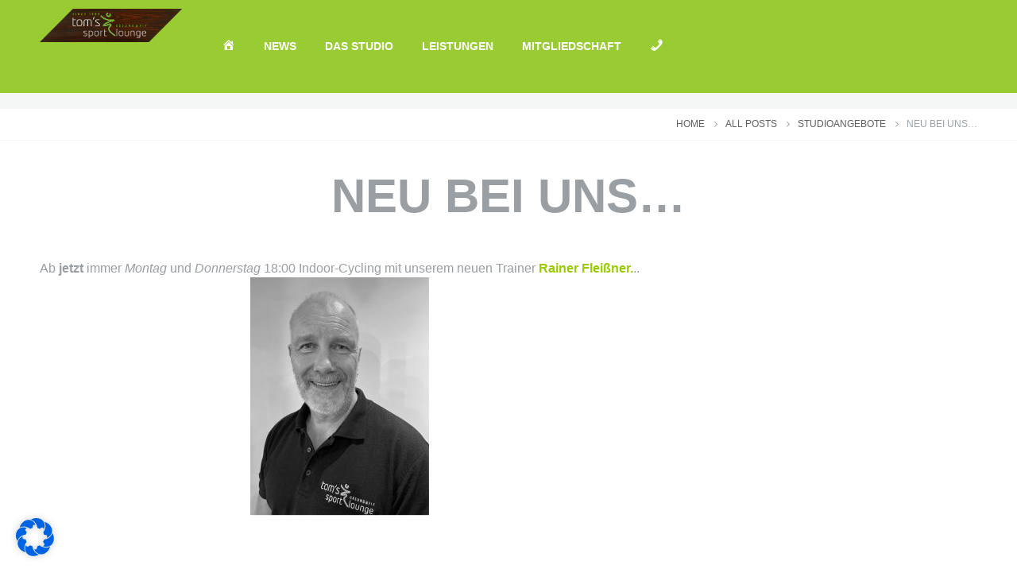

--- FILE ---
content_type: text/css
request_url: https://www.toms-sportlounge.de/wp-content/themes/gym/style.css?ver=6.7.4
body_size: 120805
content:
@charset "utf-8";
/*
Theme Name: GYM
Theme URI: http://gym.axiomthemes.com/
Description: GYM - Multipurpose and Multiskin Responsive Wordpress theme
Author: Axiom
Author URI: http://themeforest.net/user/axiomthemes/portfolio
Version: 1.8.3
License: GNU General Public License
License URI: license.txt
Tags: theme-options
Text Domain: gym
*/


/* TABLE OF CONTENTS:

1. Reset tags
2. Default tag's settings
3. Form fields settings
4. WP styles and Screen readers
5. Theme grid
6. Page layouts
7. Section's decorations
   7.1 Header
   7.2 Main Slider
   7.3 Page top: page title and breadcrumbs
   7.4 Main content wrapper
   7.5 Post Formats
   7.6 Post Layouts
   7.7 Paginations
8. Single page parts
   8.1 Attachment and Portfolio post navigation
   8.2 Reviews block
   8.3 Post author
   8.4 Comments
   8.5 Page 404
   8.6 Fullscreen courses layout: Featured block
   8.7 Courses blocks
   8.8 Team member
9. Sidebars
10. Footer areas
11. Utils
12. Registration and Login popups
13. Third part plugins
14. Predefined classes for users

-------------------------------------------------------------- */




/* 1. Reset tags
-------------------------------------------------------------- */
html, body, div, span, applet, object, iframe,
h1, h2, h3, h4, h5, h6, p, blockquote, pre,
a, abbr, acronym, address, big, cite, code,
del, dfn, em, font, ins, kbd, q, s, samp,
small, strike, strong, sub, sup, tt, var,
dl, dt, dd, ol, ul, li,
fieldset, form, label, legend,input,textarea,button,
table, caption, tbody, tfoot, thead, tr, th, td,
article, aside, address, section, video, audio {
	font-family: inherit;
	font-size: 100%;
	font-style: inherit;
	font-weight: inherit;
	line-height:inherit;
	border: 0;
	outline: 0;
	-webkit-font-smoothing: antialiased;
	-ms-word-wrap: break-word;
	word-wrap: break-word;
}
html, body {
	margin: 0;
	padding: 0;
	width: 100%;
	height: 100%;
	line-height:150%;
}
html {
	font-size: 62.5%; 					/* Corrects text resizing oddly in IE6/7 when body font-size is set using em units http://clagnut.com/blog/348/#c790 */
	overflow-y: scroll;		 			/* Keeps page centred in all browsers regardless of content height */
	-webkit-text-size-adjust: 100%; 	/* Prevents iOS text size adjust after orientation change, without disabling user zoom */
	-ms-text-size-adjust: 100%; 	/* www.456bereastreet.com/archive/201012/controlling_text_size_in_safari_for_ios_without_disabling_user_zoom/ */
	-webkit-tap-highlight-color: rgba(0, 0, 0, 0);
}




/* 2. Default tag's settings
-------------------------------------------------------------- */
article, aside, details, figcaption, figure, footer, header, hgroup, nav, section {	display: block; }

h1, h2, h3, h4, h5, h6 { line-height:120%; }

h1, h2, h3, h4, h5, h6, p, ul, ol, dl, blockquote, address { margin: 0; }
p, ul, ol, dl, blockquote, address { margin-bottom: 1.5em; }
li > ol, li > ul { margin-bottom:0; }
ul>li, ol>li, dl>dd { margin-bottom:0.5em; }
li>ul, li>ol, dd>dl { margin-top:0.5em; }
li > p { margin-bottom:0; }
li > p+p { margin-top:0.5em; }

ol, ul {
	padding-left:1.5em;
}


/* Links */
a {
	text-decoration:none;
	background:transparent;
}
a,
a:hover,
a:focus,
a:active {
	outline: 0;
}
a img { border: none; }

:active, :focus { outline:0; }


/* Tables */
table {
	border-collapse:collapse;
	border-spacing: 0;
}
td, th {
	border: 1px solid #e4e7e8;
	padding: 4px;
}
caption, th {
	font-weight: bold;
	text-align: center;
}
body[class*="woocommerce-"] table th, body[class*="woocommerce-"] table td {
	border-width:0;
}

blockquote:before, blockquote:after,
q:before, q:after {	content: ""; }
blockquote, q {	quotes: "" "";}

dt {	font-weight: bold; }
dd {	margin-left: 1.5em; }
b, strong {	font-weight: bold; }
dfn, cite, em, i { font-style: italic; }
blockquote { padding: 0.7em; }

pre, code, kbd, tt, var, samp {
	font-family: "Courier New", Courier, monospace;
	font-size: 1em;
}
pre {
	overflow: auto;
	max-width: 100%;
}
abbr, acronym {
	border-bottom: 1px dotted;
	cursor: help;
}
mark, ins {
	background-color:transparent;
	text-decoration: none;
	font-style:italic;
	font-weight:bold;
}
sup,
sub {
	font-size: 75%;
	height: 0;
	line-height: 0;
	position: relative;
	vertical-align: baseline;
}
sup { bottom: 1ex; }
sub { top: .5ex; }
small {	font-size: 75%; }
big {	font-size: 125%; }

[hidden], template { display: none; }

hr {
	-moz-box-sizing: content-box;
	box-sizing: content-box;
	height: 0;
}

/* Images */
img {
	max-width: 100%;
	height: auto;
	vertical-align:top;
}

figure,
.wp-caption-overlay .wp-caption {
	border: 0;
	margin: 0;
	padding: 0;
	overflow: hidden;
	position: relative;
	max-width:100%;
}
figure figcaption,
.wp-caption-overlay .wp-caption .wp-caption-text,
.wp-caption-overlay .wp-caption .wp-caption-dd {
	-webkit-transition: all ease-in-out .3s;
	-moz-transition: all ease-in-out .3s;
	-ms-transition: all ease-in-out .3s;
	-o-transition: all ease-in-out .3s;
	transition: all ease-in-out .3s;
	position: absolute;
	bottom: 0;
	right: 0;
	left: 0;
	margin-bottom: 0;
	background-color: rgba(0,0,0,0.5);
	font-size: 0.75em;
	line-height:1.3em;
	color: #fff;
	padding: 0.8em 0.8em;
}
figure:hover figcaption,
.wp-caption-overlay .wp-caption:hover .wp-caption-text,
.wp-caption-overlay .wp-caption:hover .wp-caption-dd {
	margin-bottom: -5em;
}

svg:not(:root) { overflow: hidden; }



/* Audio and Video */
audio,
canvas,
progress,
video {
	display: inline-block;
	vertical-align: baseline;
}
audio:not([controls]) {
	display: none;
	height: 0;
}
iframe, video, embed {
	max-width: 100%;
	min-height: 100px;
	vertical-align: top;
}

/* Media Elements player hook */
.me-cannotplay { overflow:hidden; }
.me-plugin { position: absolute; height: 0; width: 0; }			/* Media elements hook for Safary */

/* Fontello icons */
[class^="icon-"]:before, [class*=" icon-"]:before {
	line-height: inherit;
	font-weight: inherit;
	font-size: inherit;
	width:auto;
	margin:0;
}




/* 3. Form fields settings
-------------------------------------------------------------- */
button, input, optgroup, select, textarea {
	font-family: inherit;
	font-size: 100%;			/* Corrects font size not being inherited in all browsers */
	line-height: 100%;
	margin: 0;					/* Addresses margins set differently in IE6/7, F3/4, S5, Chrome */
	vertical-align: baseline;	/* Improves appearance and consistency in all browsers */
}
button, input {
	line-height: normal;		/* Addresses FF3/4 setting line-height using !important in the UA stylesheet */
}
button {
	overflow: visible;
}
button,
input[type="button"],
input[type="reset"],
input[type="submit"] {
	-webkit-appearance: button;
	cursor: pointer;
}
button[disabled],
html input[disabled] {
	cursor: default;
}
button::-moz-focus-inner,
input::-moz-focus-inner {
	border: 0;
	padding: 0;
}
textarea,
input[type="text"],
input[type="number"],
input[type="email"],
input[type="password"],
input[type="search"],
input[type="checkbox"],
input[type="radio"] {
	-webkit-box-sizing: border-box;
	-moz-box-sizing: border-box;
	box-sizing: border-box;	/* Addresses box sizing set to content-box in IE8/9 */
}
input[type="checkbox"],
input[type="radio"] {
	padding: 0;						/* Addresses excess padding in IE8/9 */
}
input[type="number"]::-webkit-inner-spin-button,
input[type="number"]::-webkit-outer-spin-button {
	height: auto;
}
input[type="search"] {
	-webkit-appearance: none;		/* Addresses appearance set to searchfield in S5, Chrome */
	-webkit-appearance: textfield;
}
input[type="search"]::-webkit-search-cancel-button,
input[type="search"]::-webkit-search-decoration {
	-webkit-appearance: none;		/* Corrects inner padding displayed oddly in S5, Chrome on OSX */
}
button::-moz-focus-inner,
input::-moz-focus-inner {			/* Corrects inner padding and border displayed oddly in FF3/4 www.sitepen.com/blog/2008/05/14/the-devils-in-the-details-fixing-dojos-toolbar-buttons/ */
	border: 0;
	padding: 0;
}
input[type="text"],
input[type="number"],
input[type="email"],
input[type="password"],
input[type="search"],
textarea {
	-webkit-appearance: none;
	outline: none;
	resize: none;
	padding: 0.45em 0.5em;
	line-height:1.3em;
}
button::-moz-focus-inner {
	border: 0;
}
button:focus,
input[type="text"]:focus,
input[type="email"]:focus,
input[type="password"]:focus,
input[type="search"]:focus,
textarea:focus {
	outline: none;
}
textarea {
	overflow: auto;			/* Removes default vertical scrollbar in IE6/7/8/9 */
	vertical-align: top;	/* Improves readability and alignment in all browsers */
	padding: 0.45em 0.5em;
	min-height:5em;
}
label.required:after {
	content:'*';
	display:inline-block;
	vertical-align:text-top;
	font-size:80%;
	color:#da6f5b;
}



/* 4. WP styles and Screen readers
-------------------------------------------------------------- */
.screen-reader-text {
	clip: rect(1px, 1px, 1px, 1px);
	position: absolute !important;
}

.screen-reader-text:hover,
.screen-reader-text:active,
.screen-reader-text:focus {
	display: block;
	top: 5px;
	left: 5px;
	width: auto;
	height: auto;
	padding: 1em 1.5em;
	font-size:0.85em;
	line-height: normal;
	color: #21759b;
	background-color: #f1f1f1;
	clip: auto !important;
	text-decoration: none;
	z-index: 100000; /* Above WP toolbar */
}

.alignleft {
	display: inline-block;
	float: left;
	margin-right: 2em;
}
.alignright {
	display: inline-block;
	float: right;
	margin-left: 2em;
}
.aligncenter {
	clear: both;
	display: block !important;
	margin-left: auto !important;
	margin-right:auto !important;
	text-align:center;
}

.sticky {
	position:relative;
}
.sticky .sticky_label {
	position:absolute;
	right:0;
	top: 0;
	width:3em;
	height:3em;
	background-image:url(images/sticky.png);
	background-repeat:no-repeat;
	background-position:right top;
	background-size:3em 3em;
}
.gallery-caption {}
.bypostauthor {}

.wp-caption {
	position: relative;
	overflow:hidden;
	max-width:100%;
}
.wp-caption a[class*="magnific"],
.wp-caption a[class*="prettyPhoto"] {
	display: block;
}
.wp-caption a[class*="magnific"] img,
.wp-caption a[class*="prettyPhoto"] img {
	vertical-align: top;
}
.wp-caption .wp-caption-text,
.wp-caption .wp-caption-dd {
	padding: 0.5em 0 2em;
	font-size:0.75em;
	line-height:16px;
	font-style:italic;
	text-align:center;
}

.gallery {
	margin: 0 -5px;
}
.gallery .gallery-item a {
	display: block;
}
.gallery .gallery-item a img {
	border: none !important;
	display: block;
	width: 100%;
}
.gallery .gallery-item .gallery-icon {
	margin: 0 5px;
}
.gallery .gallery-item .gallery-caption {
	line-height: 100%;
	margin: 0;
	padding: 6px 6px 0;
	font-size:0.875em;
}
.gallery.gallery-columns-9 .gallery-item {	width: 11.1111% !important; }
.gallery.gallery-columns-8 .gallery-item {	width: 12.5% !important; }
.gallery.gallery-columns-7 .gallery-item {	width: 14.2857% !important; }
.gallery.gallery-columns-6 .gallery-item {	width: 16.6666% !important; }
.gallery.gallery-columns-5 .gallery-item {	width: 20% !important; }
.gallery.gallery-columns-4 .gallery-item {	width: 25% !important; }
.gallery.gallery-columns-3 .gallery-item {	width: 33.3333% !important; }
.gallery.gallery-columns-2 .gallery-item {	width: 50% !important; }
.gallery.gallery-columns-1 .gallery-item {	width: 100% !important; }
.gallery.gallery-columns-9 .gallery-caption { font-size: 0.625em; }
.gallery.gallery-columns-8 .gallery-caption { font-size: 0.6875em; }
.gallery.gallery-columns-7 .gallery-caption { font-size: 0.75em; }
.gallery.gallery-columns-6 .gallery-caption { font-size: 0.8125em; }

.post-password-form label {
	display:inline-block;
	vertical-align:top;
}
.post-password-form input[type="submit"] {
	display:inline-block;
	margin-left:10px;
}

#wpadminbar {
	overflow:hidden;
}





/* 5. Theme grid
-------------------------------------------------------------- */
.container, .container-fluid {
	margin-right: auto;
	margin-left: auto;
	padding-left: 25px;
	padding-right: 25px;
}
.row, .columns_wrap {
	margin-left: 0;		/* -25px; */
	margin-right: -50px;	/* -25px; */
}
.row > [class*="column-"], .columns_wrap > [class*="column-"] {
	float: left;
	position: relative;
	min-height: 1px;
	padding-left: 0;	/* 25px; */
	padding-right: 50px;	/* 25px; */
	-webkit-box-sizing: border-box;
	-moz-box-sizing: border-box;
	box-sizing: border-box;
}
.row.column_padding_left, .columns_wrap.column_padding_left {
	margin-left: -50px;
	margin-right: 0;
}
.row.column_padding_left > [class*="column-"], .columns_wrap.column_padding_left > [class*="column-"],
.row > [class*="column-"].column_padding_left, .columns_wrap > [class*="column-"].column_padding_left {
	padding-left:50px;
	padding-right:0;
}
.row.column_padding_right, .columns_wrap.column_padding_right {
	margin-left: 0;
	margin-right: -50px;
}
.row.column_padding_right > [class*="column-"], .columns_wrap.column_padding_right > [class*="column-"],
.row > [class*="column-"].column_padding_right, .columns_wrap > [class*="column-"].column_padding_right {
	padding-left:0;
	padding-right:50px;
}
.row.column_padding_center, .columns_wrap.column_padding_center {
	margin-left: -25px;
	margin-right: -25px;
}
.row.column_padding_center > [class*="column-"], .columns_wrap.column_padding_center > [class*="column-"],
.row > [class*="column-"].column_padding_center, .columns_wrap > [class*="column-"].column_padding_center {
	padding-left:50px;
	padding-right:0;
}
.row > [class*="column-"].column_padding_bottom, .columns_wrap > [class*="column-"].column_padding_bottom {
	padding-bottom: 50px;
}

/* Columns width */
.column-1, .column-1_1, .column-2_2, .column-3_3, .column-4_4, .column-5_5, .column-6_6, .column-7_7, .column-8_8, .column-9_9, .column-10_10, .column-11_11, .column-12_12	{ width:100%; }
.column-1_2, .column-2_4, .column-3_6, .column-4_8, .column-5_10, .column-6_12	{ width:50%; }
.column-1_3, .column-2_6, .column-3_9, .column-4_12								{ width:33.33333333%; }
.column-2_3, .column-4_6, .column-8_12											{ width:66.66666667%; }
.column-1_4, .column-2_8, .column-3_12											{ width:25%; }
.column-3_4, .column-6_8, .column-9_12											{ width:75%; }
.column-1_5, .column-2_10														{ width:20%; }
.column-2_5, .column-4_10														{ width:40%; }
.column-3_5, .column-6_10														{ width:60%; }
.column-4_5, .column-8_10														{ width:80%; }
.column-1_6, .column-2_12														{ width:16.66666667%; }
.column-5_6, .column-10_12														{ width:83.33333333%; }
.column-1_7																		{ width:14.28571429%; }
.column-2_7																		{ width:28.57142857%; }
.column-3_7																		{ width:42.85714286%; }
.column-4_7																		{ width:57.14285714%; }
.column-5_7																		{ width:71.42857143%; }
.column-6_7																		{ width:85.71428571%; }
.column-1_8																		{ width:12.5%; }
.column-3_8																		{ width:37.5%; }
.column-5_8																		{ width:62.5%; }
.column-7_8																		{ width:87.5%; }
.column-1_9																		{ width:11.11111111%; }
.column-2_9																		{ width:22.22222222%; }
.column-3_9																		{ width:33.33333333%; }
.column-4_9																		{ width:44.44444444%; }
.column-5_9																		{ width:55.55555556%; }
.column-6_9																		{ width:66.66666667%; }
.column-7_9																		{ width:77.77777778%; }
.column-8_9																		{ width:88.88888889%; }
.column-1_10																	{ width:10%; }
.column-3_10																	{ width:30%; }
.column-7_10																	{ width:70%; }
.column-9_10																	{ width:90%; }
.column-1_11																	{ width: 9.09090909%; }
.column-2_11																	{ width:18.18181818%; }
.column-3_11																	{ width:27.27272727%; }
.column-4_11																	{ width:36.36363636%; }
.column-5_11																	{ width:45.45454545%; }
.column-6_11																	{ width:54.54545455%; }
.column-7_11																	{ width:63.63636364%; }
.column-8_11																	{ width:72.72727273%; }
.column-9_11																	{ width:81.81818182%; }
.column-10_11																	{ width:90.90909091%; }
.column-1_12																	{ width: 8.33333333%; }
.column-5_12																	{ width:41.66666667%; }
.column-7_12																	{ width:58.33333333%; }
.column-11_12																	{ width:91.66666667%; }
/* Push columns */
.push-1_2, .push-2_4, .push-3_6, .push-4_8, .push-5_10, .push-6_12	{ left:50%; }
.push-1_3, .push-2_6, .push-3_9, .push-4_12							{ left:33.33333333%; }
.push-2_3, .push-4_6, .push-8_12									{ left:66.66666667%; }
.push-1_4, .push-2_8, .push-3_12									{ left:25%; }
.push-3_4, .push-6_8, .push-9_12									{ left:75%; }
.push-1_5, .push-2_10												{ left:20%; }
.push-2_5, .push-4_10												{ left:40%; }
.push-3_5, .push-6_10												{ left:60%; }
.push-4_5, .push-8_10												{ left:80%; }
.push-1_6, .push-2_12												{ left:16.66666667%; }
.push-5_6, .push-10_12												{ left:83.33333333%; }
.push-1_7															{ left:14.28571429%; }
.push-2_7															{ left:28.57142857%; }
.push-3_7															{ left:42.85714286%; }
.push-4_7															{ left:57.14285714%; }
.push-5_7															{ left:71.42857143%; }
.push-6_7															{ left:85.71428571%; }
.push-1_8															{ left:12.5%; }
.push-3_8															{ left:37.5%; }
.push-5_8															{ left:62.5%; }
.push-7_8															{ left:87.5%; }
.push-1_9															{ left:11.11111111%; }
.push-2_9															{ left:22.22222222%; }
.push-3_9															{ left:33.33333333%; }
.push-4_9															{ left:44.44444444%; }
.push-5_9															{ left:55.55555556%; }
.push-6_9															{ left:66.66666667%; }
.push-7_9															{ left:77.77777778%; }
.push-8_9															{ left:88.88888889%; }
.push-1_10															{ left:10%; }
.push-3_10															{ left:30%; }
.push-7_10															{ left:70%; }
.push-9_10															{ left:90%; }
.push-1_11															{ left: 9.09090909%; }
.push-2_11															{ left:18.18181818%; }
.push-3_11															{ left:27.27272727%; }
.push-4_11															{ left:36.36363636%; }
.push-5_11															{ left:45.45454545%; }
.push-6_11															{ left:54.54545455%; }
.push-7_11															{ left:63.63636364%; }
.push-8_11															{ left:72.72727273%; }
.push-9_11															{ left:81.81818182%; }
.push-10_11															{ left:90.90909091%; }
.push-1_12															{ left: 8.33333333%; }
.push-5_12															{ left:41.66666667%; }
.push-7_12															{ left:58.33333333%; }
.push-11_12															{ left:91.66666667%; }
/* Pull columns */
.pull-1_2, .pull-2_4, .pull-3_6, .pull-4_8, .pull-5_10, .pull-6_12	{ right:50%; }
.pull-1_3, .pull-2_6, .pull-3_9, .pull-4_12							{ right:33.33333333%; }
.pull-2_3, .pull-4_6, .pull-8_12									{ right:66.66666667%; }
.pull-1_4, .pull-2_8, .pull-3_12									{ right:25%; }
.pull-3_4, .pull-6_8, .pull-9_12									{ right:75%; }
.pull-1_5, .pull-2_10												{ right:20%; }
.pull-2_5, .pull-4_10												{ right:40%; }
.pull-3_5, .pull-6_10												{ right:60%; }
.pull-4_5, .pull-8_10												{ right:80%; }
.pull-1_6, .pull-2_12												{ right:16.66666667%; }
.pull-5_6, .pull-10_12												{ right:83.33333333%; }
.pull-1_7															{ right:14.28571429%; }
.pull-2_7															{ right:28.57142857%; }
.pull-3_7															{ right:42.85714286%; }
.pull-4_7															{ right:57.14285714%; }
.pull-5_7															{ right:71.42857143%; }
.pull-6_7															{ right:85.71428571%; }
.pull-1_8															{ right:12.5%; }
.pull-3_8															{ right:37.5%; }
.pull-5_8															{ right:62.5%; }
.pull-7_8															{ right:87.5%; }
.pull-1_9															{ right:11.11111111%; }
.pull-2_9															{ right:22.22222222%; }
.pull-3_9															{ right:33.33333333%; }
.pull-4_9															{ right:44.44444444%; }
.pull-5_9															{ right:55.55555556%; }
.pull-6_9															{ right:66.66666667%; }
.pull-7_9															{ right:77.77777778%; }
.pull-8_9															{ right:88.88888889%; }
.pull-1_10															{ right:10%; }
.pull-3_10															{ right:30%; }
.pull-7_10															{ right:70%; }
.pull-9_10															{ right:90%; }
.pull-1_11															{ right: 9.09090909%; }
.pull-2_11															{ right:18.18181818%; }
.pull-3_11															{ right:27.27272727%; }
.pull-4_11															{ right:36.36363636%; }
.pull-5_11															{ right:45.45454545%; }
.pull-6_11															{ right:54.54545455%; }
.pull-7_11															{ right:63.63636364%; }
.pull-8_11															{ right:72.72727273%; }
.pull-9_11															{ right:81.81818182%; }
.pull-10_11															{ right:90.90909091%; }
.pull-1_12															{ right: 8.33333333%; }
.pull-5_12															{ right:41.66666667%; }
.pull-7_12															{ right:58.33333333%; }
.pull-11_12															{ right:91.66666667%; }
/* Margin for the columns */
.offset-1_2, .offset-2_4, .offset-3_6, .offset-4_8, .offset-5_10, .offset-6_12	{ margin-left:50%; }
.offset-1_3, .offset-2_6, .offset-3_9, .offset-4_12								{ margin-left:33.33333333%; }
.offset-2_3, .offset-4_6, .offset-8_12											{ margin-left:66.66666667%; }
.offset-1_4, .offset-2_8, .offset-3_12											{ margin-left:25%; }
.offset-3_4, .offset-6_8, .offset-9_12											{ margin-left:75%; }
.offset-1_5, .offset-2_10														{ margin-left:20%; }
.offset-2_5, .offset-4_10														{ margin-left:40%; }
.offset-3_5, .offset-6_10														{ margin-left:60%; }
.offset-4_5, .offset-8_10														{ margin-left:80%; }
.offset-1_6, .offset-2_12														{ margin-left:16.66666667%; }
.offset-5_6, .offset-10_12														{ margin-left:83.33333333%; }
.offset-1_7																		{ margin-left:14.28571429%; }
.offset-2_7																		{ margin-left:28.57142857%; }
.offset-3_7																		{ margin-left:42.85714286%; }
.offset-4_7																		{ margin-left:57.14285714%; }
.offset-5_7																		{ margin-left:71.42857143%; }
.offset-6_7																		{ margin-left:85.71428571%; }
.offset-1_8																		{ margin-left:12.5%; }
.offset-3_8																		{ margin-left:37.5%; }
.offset-5_8																		{ margin-left:62.5%; }
.offset-7_8																		{ margin-left:87.5%; }
.offset-1_9																		{ margin-left:11.11111111%; }
.offset-2_9																		{ margin-left:22.22222222%; }
.offset-3_9																		{ margin-left:33.33333333%; }
.offset-4_9																		{ margin-left:44.44444444%; }
.offset-5_9																		{ margin-left:55.55555556%; }
.offset-6_9																		{ margin-left:66.66666667%; }
.offset-7_9																		{ margin-left:77.77777778%; }
.offset-8_9																		{ margin-left:88.88888889%; }
.offset-1_10																	{ margin-left:10%; }
.offset-3_10																	{ margin-left:30%; }
.offset-7_10																	{ margin-left:70%; }
.offset-9_10																	{ margin-left:90%; }
.offset-1_11																	{ margin-left: 9.09090909%; }
.offset-2_11																	{ margin-left:18.18181818%; }
.offset-3_11																	{ margin-left:27.27272727%; }
.offset-4_11																	{ margin-left:36.36363636%; }
.offset-5_11																	{ margin-left:45.45454545%; }
.offset-6_11																	{ margin-left:54.54545455%; }
.offset-7_11																	{ margin-left:63.63636364%; }
.offset-8_11																	{ margin-left:72.72727273%; }
.offset-9_11																	{ margin-left:81.81818182%; }
.offset-10_11																	{ margin-left:90.90909091%; }
.offset-1_12																	{ margin-left: 8.33333333%; }
.offset-5_12																	{ margin-left:41.66666667%; }
.offset-7_12																	{ margin-left:58.33333333%; }
.offset-11_12																	{ margin-left:91.66666667%; }

/* Utils */
.clearfix:before,
.clearfix:after,
.container:before,
.container:after,
.container-fluid:before,
.container-fluid:after,
.row:before,
.row:after,
.columns_wrap:before,
.columns_wrap:after {
	content: " ";
	display: table;
}
.clearfix:after,
.container:after,
.container-fluid:after,
.row:after,
.columns_wrap:after {
	clear: both;
	width:100%;
	height:0;
	display:block;
}
.center-block {
	display: block;
	margin-left: auto;
	margin-right: auto;
}
.pull-right {
	float: right !important;
}
.pull-left {
	float: left !important;
}

.affix {
	position: fixed;
	-webkit-transform: translate3d(0, 0, 0);
	transform: translate3d(0, 0, 0);
}

.visible {
	visibility: visible;
}
.invisible {
	visibility: hidden;
}

.show {
	display: block !important;
}
.hide {
	display: none !important;
}
.hidden {
	display: none !important;
	visibility: hidden !important;
}
.text-hide {
	font-size: 0;
	line-height: 0;
	color: transparent;
	text-shadow: none;
	background-color: transparent;
	border: 0;
}







/* 6. Page layouts
-------------------------------------------------------------- */
.page_wrap,
.content_wrap {
	margin:0 auto;
}
.body_style_boxed .page_wrap {
	width:1250px;
}
.slider_boxed,
.content_wrap,
.content_container {
	width:1150px;
	margin:0 auto;
}
.content_wrap .content_wrap,
.content_wrap .content_container,
.content_container .content_wrap,
.content_container .content_container {
	width:100%;
}
.content_wrap:after,
.content_container:after {
	content:" ";
	display:block;
	width:100%;
	height:0;
	clear:both;
}
.body_style_fullwide .content_wrap {
	width: auto;
	padding-left:50px;
	padding-right:50px;
}
.content, .sidebar {
	-webkit-box-sizing: border-box;
	-moz-box-sizing: border-box;
	box-sizing: border-box;
}

/* Content and Sidebar */
.sidebar_show .content { width: 750px; }
.sidebar { 				 width: 350px; }
.sidebar_right .content { float: left; }
.sidebar_right .sidebar { float: right; }
.sidebar_left .content  { float: right; }
.sidebar_left .sidebar  { float: left; }

/* Fullwide or Fullscreen with sidebar */
.body_style_fullwide.sidebar_show  .content, .body_style_fullscreen.sidebar_show  .content { width:auto; max-width:100%; }
.body_style_fullwide.sidebar_right .content, .body_style_fullscreen.sidebar_right .content { padding-right: 400px; }
.body_style_fullwide.sidebar_right .sidebar, .body_style_fullscreen.sidebar_right .sidebar { margin-left: -350px; }
.body_style_fullwide.sidebar_left  .content, .body_style_fullscreen.sidebar_left  .content { padding-left:  400px; }
.body_style_fullwide.sidebar_left  .sidebar, .body_style_fullscreen.sidebar_left  .sidebar { margin-right:-350px; }

.body_style_fullscreen .page_content_wrap {
	overflow:hidden;
	padding:0;
}

/* Boxed style for articles and sidebar */
.page_content_wrap {
	padding: 3.125em 0;
}

.article_style_boxed .page_content_wrap {}

.body_style_fullscreen .page_content_wrap {
	padding:0;
}

.article_style_boxed.layout_excerpt .content,
.article_style_boxed[class*="single-"] .content > article,
.article_style_boxed[class*="single-"] .content > .comments_wrap,
.article_style_boxed .sidebar,
.body_filled .widget_area.sidebar_style_light,
.body_filled .widget_area.sidebar_style_dark {}

.body_filled .widget_area.sidebar_style_white,
.body_filled .widget_area.sidebar_style_light,
.body_filled .widget_area.sidebar_style_dark {}

.body_filled.sidebar_right .widget_area.sidebar_style_white,
.body_filled.sidebar_right .widget_area.sidebar_style_light,
.body_filled.sidebar_right .widget_area.sidebar_style_dark {
	border-left: solid 1px #e0e2e3;
	padding: 0 0 0 3.125em;
}
.body_filled.sidebar_left .widget_area.sidebar_style_white,
.body_filled.sidebar_left .widget_area.sidebar_style_light,
.body_filled.sidebar_left .widget_area.sidebar_style_dark {
	border-right: solid 1px #e0e2e3;
	padding: 0 3.125em 0 0;
}
.body_style_fullscreen .content > article.page {
	padding:0;
}

/* With video Background */
.video_bg_show .body_wrap {
	position:relative;
}
.video_bg_show .video_bg {
	position:fixed;
	z-index:-1;
	top:0;
	left:0;
	width:100%;
	height:100%;
}
.video_bg_show .video_bg_overlay:after {
	content: ' ';
	position:absolute;
	left:0;
	top:0;
	bottom:0;
	right:0;
	background-color:rgba(0,0,0,0.3);
	z-index:3;
	background-image:url(images/bg/texture_7.png);
}


/* 7. Section's decorations
-------------------------------------------------------------- */


/* 7.1 Header
-------------------------------------------------------------- */

/* Top panel */
.top_panel_wrap {
	position:relative;
}
.top_panel_over .top_panel_wrap {
	position:absolute;
	top:0;
	left:0;
	right:0;
	z-index:10000;
}
/*.top_panel_over .top_panel_wrap,*/
.top_panel_over.top_panel_opacity_transparent.top_panel_style_dark .menu_main_wrap .content_wrap:after {
	-webkit-transition: all 0.3s ease-out;
	-moz-transition: all 0.3s ease-out;
	-ms-transition: all 0.3s ease-out;
	-o-transition: all 0.3s ease-out;
	transition: all 0.3s ease-out;
}
.admin-bar:before {
	content: ''; z-index: 99998;
	display: block; width: 100%; height: 32px;
	position: absolute; top: 0; left: 0;
	background-color: #000000;
}
@media screen and (max-width: 782px) {
	.admin-bar:before {height: 46px;}
}
.admin-bar.top_panel_over .top_panel_wrap {
	top:32px;
}
.top_panel_fixed_wrap {
	display:none;
}
.top_panel_fixed:not(.top_panel_over) .top_panel_fixed_wrap {
	display:block;
}
.top_panel_fixed .top_panel_wrap {
	position:fixed;
	top:0;
	left:0;
	right:0;
	z-index:10000;
}
.top_panel_fixed .menu_user_wrap {
	display:none;
}

.admin-bar.top_panel_fixed .top_panel_wrap {
	top:32px;
}


/* User and main menu */
.menu_main_wrap .menu_main_nav_area,
.menu_main_wrap .search_wrap {
	display:none;
}
.menu_show .menu_main_nav_area,
.menu_show .search_wrap {
	display:block;
}

.menu_user_wrap .menu_user_left {	float: left; }
.menu_user_wrap .menu_user_right {	float: right; margin-top: 7px; margin-bottom: 7px; }

.menu_user_wrap .menu_user_nav_area ul,
.menu_main_wrap .menu_main_nav_area ul {
	margin:0;
	padding:0;
	list-style-type:none;
}
.menu_user_wrap .menu_user_nav li,
.menu_main_wrap .menu_main_nav li {
	margin-bottom: 0;
	position:relative;
}
.menu_user_wrap .menu_user_nav li li > a,
.menu_main_wrap .menu_main_nav li li > a {
	position:relative;
	display:block;
	font-weight: 400;
	padding:0.5em 1.2em 0.5em 1.2em;
}
.menu_user_wrap .menu_user_nav li li > a:before,
.menu_main_wrap .menu_main_nav li li > a:before {
	font-family: 'fontello';
	position:absolute;
	left:1em;
	top:6px;
}
.menu_user_wrap .menu_user_nav li li.current-menu-item > a:before,
.menu_main_wrap .menu_main_nav li li.current-menu-item > a:before {}

.menu_user_wrap .menu_user_nav li li.menu-item-has-children > a:after,
.menu_main_wrap .menu_main_nav li li.menu-item-has-children > a:after {
	content: '\e836';
	font-family: 'fontello';
	position:absolute;
	right:1em;
	top:6px;
}
.menu_user_wrap .menu_user_nav > li,
.menu_main_wrap .menu_main_nav > li {
	position:relative;
	float:left;
	margin-left:4px;
	z-index:20;
}
.menu_main_wrap .menu_main_nav > li+li { z-index:19; }
.menu_main_wrap .menu_main_nav > li+li+li { z-index:18; }
.menu_main_wrap .menu_main_nav > li+li+li+li { z-index:17; }
.menu_main_wrap .menu_main_nav > li+li+li+li+li { z-index:16; }
.menu_main_wrap .menu_main_nav > li+li+li+li+li+li { z-index:15; }
.menu_main_wrap .menu_main_nav > li+li+li+li+li+li+li { z-index:14; }
.menu_main_wrap .menu_main_nav > li+li+li+li+li+li+li+li { z-index:13; }
.menu_main_wrap .menu_main_nav > li+li+li+li+li+li+li+li+li { z-index:12; }
.menu_main_wrap .menu_main_nav > li+li+li+li+li+li+li+li+li+li { z-index:11; }
.menu_user_wrap .menu_user_nav > li { z-index:30; }
.menu_user_wrap .menu_user_nav > li+li { z-index:29; }
.menu_user_wrap .menu_user_nav > li+li+li { z-index:28; }
.menu_user_wrap .menu_user_nav > li+li+li+li { z-index:27; }
.menu_user_wrap .menu_user_nav > li+li+li+li+li { z-index:26; }
.menu_user_wrap .menu_user_nav > li+li+li+li+li+li { z-index:25; }
.menu_user_wrap .menu_user_nav > li+li+li+li+li+li+li { z-index:24; }
.menu_user_wrap .menu_user_nav > li+li+li+li+li+li+li+li { z-index:23; }
.menu_user_wrap .menu_user_nav > li+li+li+li+li+li+li+li+li { z-index:22; }
.menu_user_wrap .menu_user_nav > li+li+li+li+li+li+li+li+li+li { z-index:21; }
.menu_user_wrap .menu_user_nav > li ul,
.menu_main_wrap .menu_main_nav > li ul {
	position:absolute;
	display:none;
	z-index:10000;
}
.menu_user_wrap {
	position: relative; z-index: 3;
	background-color: #000000;
}

/* Main menu slider */
.menu_main_wrap .menu_main_nav > li#blob {
	position: absolute;
	top: 0;
	z-index : 1;
	opacity:0;
}
.menu_main_wrap .menu_main_nav > li.blob_over:not(.current-menu-item):not(.current-menu-parent):not(.current-menu-ancestor):hover,
.menu_main_wrap .menu_main_nav > li.blob_over:not(.current-menu-item):not(.current-menu-parent):not(.current-menu-ancestor).sfHover {
	background-color: transparent;
}


/* Menu positions */
.menu_main_wrap .menu_main_nav_area {
	position:relative;
	text-align: center;
}
.menu_main_wrap .menu_main_nav_area .menu_main_nav {
	display: inline-block;
	text-align: left;
	position: relative;
}
.menu_main_wrap .menu_main_nav_area .menu_main_nav:before {
	content: '';
	display: block;
	position: absolute;
	left: 0;
	top: 0;
	width: 0;
	height: 0;
	margin-left: -47px;
	border-bottom: 42px solid transparent;
	border-left: 47px solid transparent;
	border-bottom-color: inherit !important;
}
.top_panel_wrap.bg_type_image:before {
	content: '';
	display: block;
	position: absolute;
	right: 654px;
	bottom: 0;
	width: 0;
	height: 0;
	margin-right: -340px;
	border-top: 304px solid transparent;
	border-right: 340px solid transparent;
	border-top-color: inherit !important;
}
.top_panel_over .top_panel_wrap.bg_type_image:before,
.top_panel_opacity_transparent .top_panel_wrap.bg_type_image:before {display: none;}

@media (max-width: 1279px) {
	.menu_main_wrap .menu_main_nav_area .menu_main_nav:before {
		margin-left: -42px;
		border-bottom: 36px solid transparent;
		border-left: 42px solid transparent;
	}
}
.menu_main_wrap .menu_main_nav_area .menu_main_nav:after {
	content: '';
	display: block;
	position: absolute;
	right: 0;
	top: 0;
	width: 0;
	height: 0;
	margin-right: -47px;
	border-top: 42px solid transparent;
	border-right: 47px solid transparent;
	border-top-color: inherit !important;
}
@media (max-width: 1279px) {
	.menu_main_wrap .menu_main_nav_area .menu_main_nav:after {
		margin-right: -42px;
		border-top: 36px solid transparent;
		border-right: 42px solid transparent;
	}
}
.menu_left .menu_main_wrap .menu_main_nav_area,
.menu_center .menu_main_wrap .menu_main_nav_area {
	float:none;
}
.menu_center .menu_main_wrap .menu_main_nav_area {
	text-align:center;
}
.menu_center .menu_main_wrap .menu_main_nav_area .menu_main_nav {
	display:inline-block;
	text-align:left;
}

.menu_left .menu_main_wrap .logo:after,
.menu_center .menu_main_wrap .logo:after {
	content:' ';
	display:block;
	width:100%;
	height:0;
	clear:both;
}


/* Bookmarks */
.menu_user_wrap .menu_user_nav > li.menu_user_bookmarks {
	margin-left:2.5em;
}
.menu_user_wrap .menu_user_nav > li.menu_user_bookmarks > a:before {
	margin-right:0;
}
.menu_user_wrap .menu_user_nav > li.menu_user_bookmarks li > a {
	position:relative;
}

.menu_user_wrap .menu_user_nav > li.menu_user_bookmarks .bookmarks_add {
	border-bottom:1px solid rgba(255,255,255, 0.5);
}
.menu_user_wrap .menu_user_nav > li.menu_user_bookmarks .bookmarks_delete {
	position:absolute;
	right:0;
	top:50%;
	margin-top:-0.5em;
	margin-right:0.5em;
	width:1em;
	height:1em;
	line-height:1em;
	font-size:1.25em;
}

/* Logo in the header */
.menu_main_wrap .logo {
	margin-top:2em;
	margin-bottom:1em;
}

.menu_main_wrap .logo {
	float:left;
	max-width:25%;
	position: relative;
	z-index: 1;
}
.menu_main_wrap .logo .logo_shape {
	position: relative;
	display: inline-block;
}
.menu_main_wrap .logo .logo_shape:before {
	content: '';
	display: block;
	position: absolute;
	z-index: 0;
	width: 0;
	height: 0;
	border-left: 280px solid transparent;
	border-right: 280px solid transparent;
	border-top: 250px solid #000000;
	left: 50%;
	top: 0;
	margin-left: -280px;
	margin-top: -100px;
}
.top_panel_fixed .menu_main_wrap .logo .logo_shape:before {margin-top: -160px;}
/*.menu_relayout .menu_main_wrap .logo .logo_shape {display: block;}
.menu_relayout .menu_main_wrap .logo .logo_shape:before {
    content: '';
    display: block;
    position: absolute;
    z-index: 0;
    width: 1000px;
    height: 200px;
    left: 100%;
    top: 0;
    margin-left: -1500px;
    margin-top: -55px;
    border: none;

    -webkit-transform: skew(-48deg);
    -moz-transform: skew(-48deg);
    -o-transform: skew(-48deg);
    transform: skew(-48deg);
}

.menu_relayout.top_panel_fixed .menu_main_wrap .logo .logo_shape:before {display: none;}
.menu_relayout .bg_tint_dark .menu_main_wrap .logo .logo_shape:before {background-color: #000000;}
.menu_relayout .bg_tint_light .menu_main_wrap .logo .logo_shape:before {background-color: #F5F7F7;}*/

.menu_relayout .menu_main_wrap .logo_main {max-height: 42px;}
.menu_relayout .menu_main_wrap .logo .logo_shape:before {display: none;}
.menu_relayout:not(.top_panel_fixed) .bg_tint_dark.top_panel_wrap.bg_type_image {
	background-color: #000000 !important;
	border-top-color: #000000 !important;
}
.menu_relayout:not(.top_panel_fixed) .bg_tint_light.top_panel_wrap.bg_type_image {
	background-color: #f5f7f7 !important;
	border-top-color: #f5f7f7 !important;
}
.menu_relayout:not(.top_panel_fixed) .bg_tint_dark .search_wrap.search_style_regular .search_icon {color: #000000;}
.menu_relayout:not(.top_panel_fixed) .bg_tint_dark .search_wrap.search_style_regular .search_icon:hover {color: #000000 !important;}
.menu_relayout .bg_tint_dark .search_wrap.search_style_regular.search_opened {border-color: #000000;}

/*.responsive_menu .menu_main_wrap {min-height: 82px;}
.responsive_menu .menu_main_wrap .logo .logo_shape:before {
    content: '';
    display: block;
    position: absolute;
    z-index: 0;
    width: 2000px;
    height: 2000px;
    left: 100%;
    top: 0;
    margin-left: -2900px;
    margin-top: -35px;
    border: none;

    -webkit-transform: skew(-48deg);
    -moz-transform: skew(-48deg);
    -o-transform: skew(-48deg);
    transform: skew(-48deg);
}
.responsive_menu .bg_tint_dark .menu_main_wrap .logo .logo_shape:before {background-color: #000000;}
.responsive_menu .bg_tint_light .menu_main_wrap .logo .logo_shape:before {background-color: #F5F7F7;}*/

.responsive_menu .menu_main_wrap .logo_main {max-height: 42px;}
.responsive_menu .menu_main_wrap .logo .logo_shape:before {margin-top: -160px;}

.menu_main_wrap .logo .logo_shape > a,
.menu_main_wrap .logo > a {
	display: block;
	position: relative;
	z-index: 1;
}
.menu_left .menu_main_wrap .logo,
.menu_center .menu_main_wrap .logo {
	float:none;
	text-align:left;
	margin-bottom:0;
	max-width:100%;
}
.top_panel_over.menu_relayout .menu_main_wrap .logo,
.top_panel_fixed.menu_left .menu_main_wrap .logo,
.top_panel_fixed.menu_center .menu_main_wrap .logo {
	/*display:none;*/
}
.menu_left .menu_main_wrap.logo_center .logo,
.menu_center .menu_main_wrap.logo_center .logo {
	text-align:center;
}
.menu_left .menu_main_wrap.logo_right .logo,
.menu_center .menu_main_wrap.logo_right .logo {
	text-align:right;
}
.menu_main_wrap .logo_main {
	max-height:100px;
	width:auto;
}
.menu_main_wrap .logo a {
	display:block;
	font-size:0.75em;
}
.logo .logo_text {
	display:inline-block;
	font-size: 2.75em;
	margin-left:0.15em;
	vertical-align:bottom;
}
.bg_tint_dark .logo .logo_text {
	color: #ffffff;
}
.menu_main_wrap .logo_slogan {
	display:block;
	line-height:1.3em;
	margin-top:0.5em;
}
.top_panel_fixed .menu_main_wrap .logo_main {
	display: none;
}
.menu_main_wrap .logo_fixed {
	display:none;
	max-height:42px;
	width:auto;
}
.top_panel_fixed .menu_main_wrap .logo_fixed {
	display: block;
	margin-left: auto;
	margin-right: auto;
}


/* Responsive menu */
.menu_main_responsive_button {
	display:none;
	float:right;
	/*margin-top:1.875em;*/
	margin-top:1.55em;
	margin-bottom:1.55em;
	margin-left:1em;
	position: relative;
	z-index: 10;
}
.menu_main_responsive_button:before {
	font-size: 36px;
	height: 36px;
	width: 36px;
	line-height:36px;
	text-align: center;
}
.responsive_menu .menu_main_responsive_button {
	display:block;
}
.responsive_menu .menu_main_wrap {
	/*overflow: hidden;*/
}
.responsive_menu .menu_main_nav_area {
	float:none;
	clear:both;
	height:auto !important;
}
.responsive_menu .menu_main_nav_area {
	margin-top: 0;
	margin-bottom: 0;
	background-color: transparent !important;
	/*display: inline-block !important;*/
	width: 100%;
}
.responsive_menu .menu_main_nav_area,
.responsive_menu .menu_main_nav_area.open {
	-webkit-transition: all ease .3s;
	-moz-transition: all ease .3s;
	-ms-transition: all ease .3s;
	-o-transition: all ease .3s;
	transition: all ease .3s;
}
.responsive_menu .menu_main_nav_area.open {padding-top: 50px; padding-bottom: 1px;}
.responsive_menu .menu_main_nav_area.open .menu_main_responsive {}
.responsive_menu .menu_main_nav_area.open .menu_main_responsive {margin-bottom: 20px;}
.responsive_menu .menu_main_nav_area .menu_main_nav {display: none !important;}
.responsive_menu .top_panel_wrap.bg_type_image:before {display: none !important;}
.responsive_menu .menu_user_wrap {z-index: 10;}


.menu_main_nav_area .menu_main_responsive {
	display:none;
	text-align:left;
}
.menu_main_wrap .menu_main_nav_area .menu_main_responsive {
	padding:1em 1.2em 0.5em;
}
.menu_main_wrap .menu_main_nav_area .menu_main_responsive > li > a {
	text-transform: uppercase;
}
.menu_main_wrap .menu_main_nav_area .menu_main_responsive ul {
	margin: 0.5em 0 0 2em;
	display:none;
}
.menu_main_wrap .menu_main_nav_area .menu_main_responsive li.menu-item-has-children {
	position:relative;
}
.menu_main_wrap .menu_main_nav_area .menu_main_responsive li.menu-item-has-children:after {
	content: '\e828';
	font-family: 'fontello';
	position:absolute;
	right:0;
	top:0;
	width: 14px;
	height: 24px;
	line-height: 24px;
	margin: 7px 10px 0 0;
	text-align: center;
}
.menu_main_wrap .menu_main_nav_area .menu_main_responsive li.menu-item-has-children.opened:after {
	content: '\e835';
}
.menu_main_wrap .menu_main_nav_area .menu_main_responsive a {
	font-size: 14px;
	font-weight: 500;
	padding: 7px 10px;
	display: block;
}



/* Search field */
.search_wrap {
	position:relative;
	-webkit-transition: width ease .3s;
	-moz-transition: width ease .3s;
	-ms-transition: width ease .3s;
	-o-transition: width ease .3s;
	transition: width ease .3s;
	max-width:100%;
	min-width:2.5em;
	/*height:2.5em;*/
	/*line-height:2.5em;*/
	height:42px;
	line-height:42px;
	border-bottom: 1px solid transparent;
}

.search_wrap.search_style_regular.search_opened {
	border:none;
}

.menu_main_wrap .search_wrap {
	float:right;
	z-index:10;
	/*margin-top:1.875em;*/
	margin-top:2.3125em;
	margin-bottom:2.3125em;
	margin-left:1em;
	min-width:2.5em;
}
.menu_left .menu_main_wrap .search_wrap,
.menu_center .menu_main_wrap .search_wrap {
	margin-top:1.25em;
	margin-bottom:1.5em;
}
.responsive_menu .menu_main_wrap .search_wrap {
	margin-top:1.55em;
	margin-bottom:1.55em;
}

.search_wrap .search_icon {
	position:absolute;
	display:block;
	right:0;
	top:0;
	text-align:center;
	-webkit-transition: all ease .3s;
	-moz-transition: all ease .3s;
	-ms-transition: all ease .3s;
	-o-transition: all ease .3s;
	transition: all ease .3s;
}
.search_wrap .search_form_wrap {
	display:none;
	position:relative;
	z-index: 1;
	/*width: 12.5em;*/
	padding-right:2.5em;
	-webkit-box-sizing: border-box;
	-moz-box-sizing: border-box;
	box-sizing: border-box;
}
.search_wrap.search_fixed .search_form_wrap {
	display:block;
	width: 100%;
	padding-right:0;
}
/*.search_wrap.search_fixed .search_form_wrap .search_field {*/
/*width:100%;*/
/*}*/
.search_wrap.search_fixed .search_icon {
	display:none;
}
.search_wrap.search_opened .search_form_wrap {
	display:block;
}

.search_wrap .search_form_wrap .search_field {
	border:none;
	z-index:1;
	max-width:15em;
	padding-left:1em;
	height:2.5em;
	line-height:2.5em;
}
.search_wrap.search_style_regular .search_form_wrap .search_field {
	background:none;
	border-bottom: 1px solid #26c9c3;
}

.post_item_404 .search_wrap .search_form_wrap .search_submit {

}

.search_wrap .search_form_wrap .search_submit {
	height: 2.5em;
	padding: 10px;
	background: transparent;
}
.search_wrap .search_form_wrap .search_submit:before {
	content: '\e8e8';
	color: #242424;
}

/* Search results */
.search_wrap .search_results {
	display:none;
	position:absolute;
	z-index:1000;
	right:0;
	top:50px;
	background-color: #fff;
	border: 1px solid #e5e5e5;
	width: 270px;
	padding:1em;
	line-height:1.5em;
	text-align:left;
	color: #242424;
}
.search_wrap .search_results:after {
	content:" ";
	width:10px;
	height:10px;
	background-color: #fff;
	border-left: 1px solid #e5e5e5;
	border-top: 1px solid #e5e5e5;
	position: absolute;
	top:-5px;
	right:50px;
	-webkit-transform: rotate(45deg);
	-moz-transform: rotate(45deg);
	-o-transform: rotate(45deg);
	-ms-transform: rotate(45deg);
	transform: rotate(45deg);
}
.search_wrap .search_results .search_results_close {
	position: absolute;
	top:3px;
	right:3px;
	display:block;
	text-align:center;
	overflow:hidden;
	font-size:0.875em;
	width:1.2em;
	height:1.2em;
	line-height:1.2em;
	cursor:pointer;
}
.search_wrap .post_more {
	display:block;
	text-align:center;
}
.widget_area .post_item {
	overflow:hidden;
}
.widget_area aside .post_item + .post_item,
.search_results.widget_area .post_item + .post_item {
	margin-top:10px;
	padding-top:1em;
}
.footer_wrap.widget_area aside .post_item + .post_item {
	padding-top:0;
}
.search_results.widget_area .post_item + .post_item {
	border-top:1px solid #e5e5e5;
}
.widget_area .post_item .post_content {
	overflow:hidden;
}
.widget_area .post_item .post_thumb {
	float:left;
	width: 4.6875em;	/* 75px */
	height: 4.6875em;	/* 75px */
	margin:0 1.25em 4px 0;
	overflow:hidden;
}
.widget_area .post_item .post_thumb_link {
	display: block;
}
.widget_area .post_item .post_thumb img {
	width:100%;
}
.widget_area .post_item .post_title {
	margin: -4px 0 6px 0;
}
.widget_area .post_item .post_info {
	font-size:0.75em;
	margin-bottom:0;
}
.widget_area .post_item .post_info .post_info_item+.post_info_item:before {
	content: "";
	margin:0 0 0 5px;
}

/* Search field inside content */
.content .search_wrap {
	/*max-width:50%;*/
	margin:0;
}
.content .search_wrap .search_form_wrap {
	width: 100%;
}
/*.content .search_wrap .search_form_wrap .search_field {*/
/*width:82%;*/
/*}*/
/*.content .search_wrap.search_fixed .search_form_wrap .search_field {*/
/*width: 96%;*/
/*}*/
.content .search_wrap .search_results {
	width:100%;
}



/* 7.2 Main Slider
-------------------------------------------------------------- */
.slider_wrap .rev_slider_wrapper {
	z-index:0;
}

.top_panel_below .slider_wrap {
	position: relative;
	z-index: 2;
}

/* 7.3 Page top: page title and breadcrumbs
-------------------------------------------------------------- */
.page_top_wrap {
	overflow:hidden;
}
.page_top_wrap .page_title {
	margin:0;
}
.page_top_wrap .breadcrumbs {
	text-align: right;
}
.page_top_wrap.page_top_title .breadcrumbs {}
.page_top_wrap .breadcrumbs .breadcrumbs_item {
	white-space:nowrap;
}



/* 7.4 Main content wrapper
-------------------------------------------------------------- */

/* Post featured block */
.post_featured {
	overflow: hidden;
	margin-bottom: 2.5em;
	position: relative;
}
.post_featured img {
	width:100%;
	height:auto;
}

.post_featured_right:not(.post_item_single):not(.post_item_single_team),
.post_featured_left:not(.post_item_single):not(.post_item_single_team) {
	background-color: #f5f7f7;
	border: none !important;
	padding: 0 !important;
}
.post_featured_right > .post_featured,
.post_featured_left > .post_featured {
	margin-bottom: 0;
}

.post_featured_right > .post_featured {
	float: right;
	width: 50%;
	margin-left: 4.3478%;
}
.post_featured_left > .post_featured {
	float: left;
	width: 50%;
	margin-right: 4.3478%;
}

/* Post date ribbon */
.post_item {position: relative;}
.post_item .post_date {
	position: absolute; z-index: 1;
	top: 30px;  left: 0;
	font-size: 0px;
	line-height: 12px;
	padding: 10px;
	text-transform: uppercase;
	color: #000000;
}
.post_item .post_date:after {
	content: ''; display: block;
	position: absolute;
	top: 0; right: -36px;
	width: 0; height: 0;
	border-right: 36px solid transparent;
	color: #ffffff;
}
.post_item.post_featured_right .post_date:after {
	content: ''; display: block;
	position: absolute;
	top: 0; right: auto; left: -36px;
	width: 0; height: 0;
	border-top: 32px solid #f15a23;
	border-right: none;
	border-left: 36px solid transparent;
}
.post_item_excerpt + .post_item_excerpt .post_date {
	margin-top: 3em;
}
.post_item.post_featured_center + .post_item.post_featured_center .post_date {
	margin-top: 0;
	top: 80px;
}
/* Left */
.post_item.post_featured_left .post_date {
	display: inline-block;
	position: relative;
	top: auto;
	left: auto;
	margin-top: 30px;
	margin-bottom: 30px;
	margin-left: -4.3478%; /*50px;*/
	padding-left: 4.3478%;
}
/* Right */
.post_item.post_featured_right:not(.post_item_single):not(.post_item_single_team) {text-align: right;}
.post_item.post_featured_right:not(.post_item_single):not(.post_item_single_team) .post_thumb {text-align: left;}
.post_item.post_featured_right .post_date {
	display: inline-block;
	position: relative;
	top: auto;
	left: auto;
	margin-top: 30px;
	margin-bottom: 30px;
	margin-right: -4.3478%; /*50px;*/
	padding-right: 4.3478%;
}


/* Post info block */
.post_info {
	font-size:0.875em;
	margin-bottom:0.33333em;
	line-height:1.5em;
	letter-spacing: 0.0715em;
}
.post_info_bottom {
	margin-bottom:3em;
}
.post_info .post_info_item {
	font-size: 10px;
	font-weight: 700;
	line-height: 14px;
	text-transform: uppercase;
}
.post_info .post_info_item a {
	font-style:normal;
	color: #f15a23;
}
.post_info .post_info_item a:hover {
	color: #242424;
}
.bg_tint_dark .post_info .post_info_item a:hover {color: #ffffff;}
.post_info .post_info_item+.post_info_item:before {
	display: inline-block;
	content: "/";
	vertical-align: middle;
	font-size: 8px;
	margin: 0 1.5em;
	color: #f15a23;
}
.post_info .post_info_counters .post_counters_item {
	display:inline-block;
	margin-right:1.5em;
}
.post_info .post_info_counters .post_counters_item:before {
	margin-right:0.5em;
	color: #999FA2;
}
.post_info.post_info_share_vertical {
	margin:0;
}
.post_info .post_info_counters .post_counters_likes.disabled {
	color:#e05100;
}
.post_info.post_info_bottom {
	border-top: solid 1px #e0e2e3;
	margin-top: 3em;
	padding-top: 2em;
	margin-bottom: 2em;
	clear: both;
}
.post_info.post_info_bottom .post_info_item a {
	display: inline-block;
	padding: 10px;
	margin-right: 3px;
	margin-top: 2px;
	margin-bottom: 2px;
	font-size: 10px;
	font-weight: bold;
	text-transform: uppercase;
	border: solid 1px #e0e2e3;
	color: #999fa2;
}
.post_info.post_info_bottom .post_info_item a:hover {
	border: solid 1px #f15a23;
	background-color: #f15a23;
	color: #ffffff;
}





/* 7.5 Post Formats
-------------------------------------------------------------- */

.post_item_excerpt.post_format_standard.no_featured_img {
	background-color: transparent !important;
}
.post_item_excerpt > .post_content .post_descr {
	font-size: 0.875em;
	line-height: 1.2858em;
}
.post_item_excerpt .post_featured {
	background-color: #f5f7f7;
	border-bottom: none !important;
}
.post_item_excerpt .post_featured .post_descr {
	color: #242424;
}
.post_featured_left.post_item_excerpt .post_featured,
.post_featured_right.post_item_excerpt .post_featured {
	background-color: #242424;
}
.post_featured_left.post_item_excerpt .post_featured .post_descr,
.post_featured_right.post_item_excerpt .post_featured .post_descr {
	color: #ffffff;
}
.post_item_excerpt .post_featured.bg_color {}
.post_item_excerpt .post_featured.bg_image {
	background-position: 50% 50%;
	background-repeat: no-repeat;
	background-size: cover;
}

/* Quote */
blockquote {
	padding: 1.5em 0 0 0;
	font-size: 1.875em;
}
blockquote, blockquote p {
	position:relative;
	z-index:2;
	font-weight:100;
	line-height:1.3333em;
	color:#000000;
}
blockquote:before {
	font-family: 'fontello';
	content: '\e814';
	display:block;
	position:absolute;
	z-index:1;
	left:0;
	top:0;
	font-size:3.3333em;
	line-height:1em;
	color: rgba(144,144,144,0.2);
}
blockquote p {
	margin: 0;
}
blockquote > a,
blockquote > p > a,
blockquote cite {
	display:block;
	font-size: 0.4667em;
	font-weight:normal;
	margin-top:1em;
}

.post_item_excerpt.post_format_quote {}
.post_item_excerpt.post_format_quote .post_featured {border-bottom: none !important;}
.post_item_excerpt.post_format_quote .post_featured .post_thumb .post_content {
	margin: 0;
}
.post_item_excerpt.post_format_quote .post_featured .post_thumb blockquote {
	background: none;
	padding-top: 80px;
	padding-bottom: 80px;
	text-align: center;
	margin: 0;
}
.post_item_excerpt.post_format_quote .post_featured .post_thumb blockquote p {
	color: #ffffff;
	padding-left: 30px;
	padding-right: 30px;
	text-transform: uppercase;
	font-size: 20px;
	line-height: 26px;
}
.post_item_excerpt.post_format_quote .post_featured .post_thumb blockquote p a {
	color: #f15a23;
	font-size: 14px;
}
.post_item_excerpt.post_format_quote .post_featured.bg_color .post_thumb p {color: #242424;}
.post_item_excerpt.post_format_quote .post_featured.bg_color .post_thumb p a {color: #f15a23;}
.post_item_excerpt.post_format_quote .post_featured.bg_color .post_thumb p a:hover {color: #242424;}

.post_item_excerpt.post_format_quote .post_featured .post_thumb blockquote:before {
	content: '';
}

/* Link */
.post_format_link .post_descr a {
	font-size: 1.875em;
	font-weight: 400;
}
.post_item_excerpt.post_format_link {}
.post_item_excerpt.post_format_link .post_featured {border-bottom: none !important;}
.post_item_excerpt.post_format_link .post_featured .post_thumb .post_content {
	margin: 0;
}
.post_item_excerpt.post_format_link .post_featured .post_thumb p {
	color: #ffffff;
	padding: 120px 30px;
	text-transform: uppercase;
	text-align: center;
	font-weight: 300;
	margin: 0;
}
.post_item_excerpt.post_format_link .post_featured .post_thumb p a {
	color: #ffffff;
	font-size: 20px;
	font-weight: 300;
	line-height: 26px;
}
.post_item_excerpt.post_format_link .post_featured .post_thumb p a:hover {
	color: #f15a23;
}
.post_item_excerpt.post_format_link .post_featured.bg_color .post_thumb p a {color: #f15a23;}
.post_item_excerpt.post_format_link .post_featured.bg_color .post_thumb p a:hover {color: #242424;}


/* Status */
.post_format_status.post_item_single .post_content p,
.post_format_status .post_descr {
	font-size: 1.875em;
	font-weight: 100;
	line-height:1.3333em;
}

.post_item_excerpt.post_format_status {}
.post_item_excerpt.post_format_status .post_featured {border-bottom: none !important;}
.post_item_excerpt.post_format_status .post_featured .post_thumb {
	padding-top: 80px;
	padding-bottom: 80px;
}
.post_item_excerpt.post_format_status .post_featured .post_thumb .post_content,
.post_item_excerpt.post_format_status .post_featured .post_thumb p {
	padding-left: 30px;
	padding-right: 30px;
	max-width: 480px;
	margin: 0 auto;
	text-transform: uppercase;
	color: #ffffff;
	font-size: 0.8165em;
	line-height: 1.3em;
}
.post_item_excerpt.post_format_status .post_featured.bg_color .post_thumb .post_content,
.post_item_excerpt.post_format_status .post_featured.bg_color .post_thumb p {
	color: #242424;
}

/* Aside */
.post_format_aside.post_item_single .post_content p,
.post_format_aside .post_descr {padding: 1.2em;}
.post_format_aside .post_descr p {margin-bottom:0;}
.post_format_aside .post_descr p + p {margin-top:1em;}

.post_item_excerpt.post_format_aside .post_featured {border-bottom: none !important;}
.post_item_excerpt.post_format_aside .post_featured .post_thumb {
	padding-top: 80px;
	padding-bottom: 80px;
}
.post_item_excerpt.post_format_aside .post_featured .post_content {
	padding: 0 30px;
	margin: 0 auto;
	max-width: 480px;
}
.post_item_excerpt.post_format_aside .post_featured .post_descr {
	padding: 0;
	border: none;
	background-color: transparent;
	font-size: 0.875em;
	line-height: 1.2858em;
}

/* Audio */
.sc_audio.sc_audio_image {
	padding-top: 265px;
}
.sc_audio .sc_audio_header {
	top: 80px;
}
.sc_audio .sc_audio_title {
	font-size: 24px;
	font-weight: 700;
	letter-spacing: -1px;
}
.sc_audio .sc_audio_author_by,
.sc_audio .sc_audio_author_name {
	font-size: 18px;
}

/* audio player */
.sc_audio .mejs-container {
	background: transparent !important;
}
.sc_audio .mejs-container .mejs-controls {
	background: rgba(38, 201, 195, 0.50) !important;
	-webkit-border-radius: 4px;
	-moz-border-radius: 4px;
	border-radius: 4px;
}

.mejs-controls {
	height: 30px !important;
	padding: 0 !important;
}

.mejs-button {
	width: 26px !important;
	height: 30px !important;
}

.mejs-button>button {
	margin: 6px !important;
}

.mejs-horizontal-volume-total {
	top:12px !important;
}

/* Chat */
.post_item_excerpt.post_format_chat .post_featured {}
.post_item_excerpt.post_format_chat .post_featured .post_thumb {
	padding-top: 80px;
	padding-bottom: 0;
}
.post_item_excerpt.post_format_chat .post_featured .post_thumb .sc_chat {
	padding: 0 30px;
	max-width: 550px;
	margin: 0 auto;
}
.post_item_excerpt.post_format_chat .post_featured .post_thumb .sc_chat + .sc_chat {margin-top: 30px;}
.post_item_excerpt.post_format_chat .post_featured .post_thumb .sc_chat_inner {
	border: none; background: transparent; padding: 0;
	-webkit-border-radius: 0;
	-moz-border-radius: 0;
	border-radius: 0;
}
.post_item_excerpt.post_format_chat .post_featured .post_thumb .sc_chat:after {display: none;}
.post_item_excerpt.post_format_chat .post_featured .post_thumb .sc_chat_title {
	padding-left: 140px;
	font-weight: bold;
	text-transform: uppercase;
	font-size: 1.25em;
	margin-bottom: .85em;
	letter-spacing: -1px;
}
.post_item_excerpt.post_format_chat .post_featured .post_thumb .sc_chat_avatar {
	width: 110px;
	height: 110px;
	-webkit-border-radius: 0;
	-moz-border-radius: 0;
	border-radius: 0;
}
.post_item_excerpt.post_format_chat .post_featured .post_thumb .sc_chat_title a {color: #F15A23;}
.post_item_excerpt.post_format_chat .post_featured .post_thumb .sc_chat_title a:hover {color: #242424;}
.post_item_excerpt.post_format_chat .post_featured .post_thumb .sc_chat_content {
	padding-left: 140px;
	font-size: 0.875em;
	line-height: 1.2858em;
}
.post_item_excerpt.post_format_chat .post_featured.bg_color .post_descr {
	padding-left: 20px;
	padding-right: 20px;
}

/* 7.6 Post Layouts
-------------------------------------------------------------- */

/* Layout Excerpt */
.post_title .post_icon {
	font-size:0.9375em;
	margin-right:0.5em;
}
.post_item_excerpt .post_title .post_icon {
	display:block;
	margin-right:0;
	/*disable icon*/
	display: none;
}
.post_item_excerpt .post_title {
	margin-top:0;
	margin-bottom:0.5em;
	font-size: 2.25em;
	font-weight: 700;
	text-transform: uppercase;
	letter-spacing: -2px;
	line-height: 1.25;
}
.post_item_excerpt + .post_item_excerpt {
	border-top:1px solid #e4e7e8;
	margin-top:3em;
	padding-top:2.5em;
}
.post_item_excerpt .post_content {
	margin-bottom:3em;
}


/* Related posts */
.related_wrap {
	margin-bottom:3em;
}
.related_wrap.related_wrap_empty {
	margin-bottom:0;
}
.related_wrap .section_title {
	margin:1em 0 1em;
	font-size: 2.25em;
	font-weight: 700;
	text-transform: uppercase;
}
.article_style_stretch .related_wrap:not(.related_wrap_empty) {
	background-color: #f4f7f9;
	padding: 1px 2.1875em 4em;
}
.article_style_stretch .related_wrap:not(.related_wrap_empty):not(.scroll_wrap) {
	padding-bottom: 1px;
}
.post_item_related {
	overflow:hidden;
}
.related_wrap .post_item_related,
.article_style_stretch .post_item_related {
	background-color:#ffffff;
}
.article_style_boxed.sidebar_show[class*="single-"] .related_wrap .post_item_related {
	background-color: #f4f7f9;
}
.related_wrap.scroll_wrap .post_item_related {
	width:350px;
	float:left;
}
.related_wrap.scroll_wrap .post_item_related+.post_item_related {
	margin-left:3.125em;
}
.article_style_stretch:not(.body_style_fullscreen):not(.sidebar_hide) .related_wrap.scroll_wrap  .post_item_related {
	width:340px;
}
.article_style_stretch:not(.body_style_fullscreen):not(.sidebar_hide) .related_wrap.scroll_wrap  .post_item_related+.post_item_related {
	margin-left:1.875em;
}
.post_item_related .post_featured {
	width:100%;
	height:56.25%;
	overflow:hidden;
	margin:0;
	float:none !important;
}
.post_item_related .post_featured .hover_icon:before {}
.post_item_related .post_featured .sc_audio {}
.post_item_related .post_featured .sc_audio.sc_audio_image {
	min-height:12.3125em;
}
.post_item_related .post_content_wrap {
	width:100%;
	height:6.5625em;
	overflow:hidden;
	border-top: 5px solid #26c9c3;
	padding: 1em 1.25em;
	-webkit-box-sizing: border-box;
	-moz-box-sizing: border-box;
	box-sizing: border-box;
}
.post_item_related .post_title {
	margin: 0 0 0.5em;
	height:100%;
	overflow:hidden;
	font-size: 1.125em;
	font-weight: 700;
	text-transform: uppercase;
}


/* Masonry and Portfolio */

/* Isotope layout */
.isotope_wrap {
	margin-right:-50px;
}
.isotope_wrap .isotope_item {
	padding-right:50px;
	padding-bottom:50px;
	-webkit-box-sizing: border-box;
	-moz-box-sizing: border-box;
	box-sizing: border-box;
	opacity: 0;
	filter: alpha(opacity=0);
}
.isotope_wrap .isotope_item.isotope_item_show {
	opacity: 1;
	filter: alpha(opacity=100);
}
.isotope_wrap .isotope_column_2 {
	width:49.9%;
}
.isotope_wrap .isotope_column_3 {
	width:33.3%;
}
.isotope_wrap .isotope_column_4 {
	width:24.9%;
}

/* Isotope item decoration */
.isotope_wrap .isotope_item .post_item {
	overflow:hidden;
}
.isotope_wrap .isotope_item .post_featured .hover_icon:before {}
.isotope_wrap .isotope_item .post_featured .hover_icon:after {}
.isotope_wrap .isotope_item .post_featured {
	margin-bottom:0;
}
.article_style_boxed .isotope_wrap .isotope_item .post_title {
	margin-top:0;
	font-weight: 700;
	text-transform: uppercase;
}
.article_style_boxed .isotope_wrap .isotope_item .post_content {
	padding:1.25em 0;
}
.article_style_boxed.template_portfolio .isotope_wrap .isotope_item .post_content,
.article_style_boxed .template_portfolio .isotope_wrap .isotope_item .post_content {
	padding:0;
}
.isotope_wrap .isotope_item p,
.isotope_wrap .isotope_item .post_info {
	margin-bottom:1em;
}

/* Portfolio items */
.isotope_wrap .isotope_item_courses .post_item,
.isotope_wrap .isotope_item_grid .post_item,
.isotope_wrap .isotope_item_square .post_item,
.isotope_wrap .isotope_item_portfolio .post_item {
	overflow:visible;
}
.isotope_wrap .isotope_item_courses .post_featured,
.isotope_wrap .isotope_item_portfolio .post_featured,
.isotope_wrap .isotope_item_square .post_featured,
.isotope_wrap .isotope_item_grid .post_featured {
	border-bottom: none;
}
.isotope_wrap .isotope_item_courses .post_item .hover_icon,
.isotope_wrap .isotope_item_grid .post_item .hover_icon,
.isotope_wrap .isotope_item_square .post_item .hover_icon,
.isotope_wrap .isotope_item_portfolio .post_item .hover_icon {
	position:relative;
	top: 0;
	opacity:1;
}
.isotope_wrap .isotope_item_courses .post_item .hover_icon:before,
.isotope_wrap .isotope_item_grid .post_item .hover_icon:before,
.isotope_wrap .isotope_item_square .post_item .hover_icon:before,
.isotope_wrap .isotope_item_portfolio .post_item .hover_icon:before {
	position:static;
	margin-top:0.3em;
	opacity:1;
	-webkit-transform: translateX(0) translateY(0);
	-moz-transform: translateX(0) translateY(0);
	transform: translateX(0) translateY(0);
}
.isotope_wrap .isotope_item_portfolio .post_item .hover_icon {
	padding-bottom: 10px;
	margin-left: 0;
}


/* Isotope filters */
.isotope_filters {
	overflow:hidden;
	text-align:center;
	margin: 0 0 2.5em;
	padding-bottom:0.5em;
}
.isotope_filters a {
	display:inline-block;
	margin: 0 4px 4px 0;
	text-align:center;
	padding:0.75em 1.5em;
	font-size:0.75em;
	line-height: 1.3em;
}

/* Isotope transitions */
.isotope-hidden.isotope_item {
	pointer-events: none;
	z-index: 1;
}


/* Style "Courses" */
.post_item_courses .post_featured .post_mark_new {
	position:absolute;
	left:0;
	top:0;
	margin:1.6em 0 0 1.6em;
	width:4em;
	height:4em;
	overflow:hidden;
	font-size:0.625em;
	font-weight:bold;
	text-align:center;
	line-height:4em;
	-webkit-border-radius: 50%;
	-moz-border-radius: 50%;
	border-radius: 50%;
}
.post_item_courses .post_featured .post_title,
.post_item_courses .post_featured .post_descr {
	position:absolute;
	left: 0;
	right: 0;
	bottom:0;
	height:25%;
	padding: 10px 16px;
	overflow:hidden;
}
.post_item_courses .post_featured .post_title {
	bottom:25%;
	margin:0;
	line-height:1.15em;
}
.post_item_courses_4 .post_featured .post_title {
	font-size: 1.125em;
	line-height:1.15em;
	padding: 0.5em 0.6667em;
}
.post_item_courses .post_category {
	font-size: 1.125em;
	font-weight:400;
	line-height:1.15em;
	margin: 0.25em 0 0.5em 0;
}
.post_item_courses .post_descr .post_price {
	float:right;
	margin-top:1.5em;
}
.post_item_courses_4 .post_descr .post_price {
	margin-top:0.875em;
}
.post_item_courses .post_descr .post_price_value {
	color: #242424;
	font-size: 1.875em;
	line-height:1.3em;
}
.post_item_courses_4 .post_descr .post_price_value {
	font-size: 1.5em;
	line-height:1.3em;
}
.post_item_courses .post_descr .post_price_period {
	font-size: 1.125em;
	line-height:1.3em;
	color: #909090;
}
.post_item_courses_4 .post_descr .post_price_period {
	font-size: 1em;
	line-height:1.3em;
}
.post_item_courses .post_descr .post_price_period:before {
	content:'/';
	display:inline-block;
	margin:0 0.5em;
}
.post_item_courses .post_content.ih-item.square.colored .post_info_wrap.info {
	padding:0;
	text-align:left;
}
.post_item_courses .post_content.ih-item.square.colored .post_info_wrap.info .post_title {
	font-size:1.625em;
	line-height:1.15em;
	padding:4px 8%;
	text-align:left;
}
.post_item_courses_4 .post_content.ih-item.square.colored .post_info_wrap.info .post_title {
	font-size:1.125em;
	line-height:1.15em;
}
.post_item_courses .post_content.ih-item.square.colored .post_info_wrap.info .post_descr,
.post_item_courses .post_content.ih-item.square.colored .post_info_wrap.info .post_descr p {
	text-align:left;
	padding: 0.5em 8% 0;
	font-style:normal;
}
.post_item_courses .post_content.ih-item.square.colored .post_info_wrap.info .post_descr p {
	font-size:0.875em;
	padding:0;
}
.post_item_courses .post_info_wrap .post_buttons {
	position:absolute;
	left:8%; 	/*1.875em;*/
	right:8%;
	bottom:1.875em;
	height:3em;
	overflow:hidden;
	padding:0 0 0 4px;
}
.post_item_courses_4 .post_info_wrap .post_buttons {
	bottom:1.125em;
	height:2.3em;
	white-space:nowrap;
}
.post_item_courses .post_info_wrap .post_button {
	float:none;
	display:inline-block;
}
.post_item_courses .post_info_wrap .post_button+.post_button {
	margin-left:0.625em;
}
.post_item_courses_4 .post_info_wrap .post_button .sc_button {
	padding:0.5em 0.75em;
}


/* Courses excerpt */
.isotope_wrap .isotope_item_courses_1 {
	width:100%;
}
.isotope_wrap .isotope_item_courses_1 .post_item {
	overflow:hidden;
	position:relative;
}
.isotope_wrap .isotope_item_courses_1 .post_featured {
	width: 250px;
	height: 250px;
	float: left;
	margin-right:1.875em;
}
.isotope_wrap .isotope_item.isotope_item_courses_1 .post_title {
	margin-top: 1em;
	margin-right: 1em;
}
.isotope_wrap .isotope_item.isotope_item_courses_1 .post_descr {
	position:absolute;
	left:0;
	right:0;
	bottom:0;
	height:3em;
	margin-bottom:1.5em;
	margin-right: 1.5em;
	overflow:hidden;
}
.isotope_wrap .isotope_item.isotope_item_courses_1 .post_descr .post_price {
	float:left;
	margin-top:0;
	margin-left:300px;
}
.isotope_wrap .isotope_item.isotope_item_courses_1 .post_descr .post_buttons {
	float:right;
	width:auto;
	white-space:nowrap;
}
.isotope_wrap .isotope_item.isotope_item_courses_1 .post_descr .post_buttons .post_button {
	float:none;
	display:inline-block;
	margin-left:10px;
}




/* 7.7 Paginations
-------------------------------------------------------------- */

/* Blog pagination */
.pagination_wrap {
	text-align:center;
	position:relative;
}
.pagination_wrap:after {
	content:" ";
	display:block;
	width:100%;
	height:0;
	clear:both;
}
.pagination_wrap .pager_next,
.pagination_wrap .pager_prev,
.pagination_wrap .pager_last,
.pagination_wrap .pager_first {
	padding: 0.7em;
	font-size:1em;
}
.pagination_wrap .pager_next,
.pagination_wrap .pager_first,
.pagination_wrap .pager_last {
	margin-right:0;
}
.pagination_wrap .pager_last {
	padding-left:0;
}

/* Pagination single page parts */
.pagination_single {
	margin-bottom: 2em;
}
.pagination_single > .pager_pages {
	margin-right:0.5em;
}
.pagination_lessons {
	margin-top: 2em;
	margin-bottom: 3em;
	overflow:hidden;
}
.pagination_lessons .pager_prev {
	float:left;
	margin-right:2em;
	margin-top:1em;
}
.pagination_lessons .pager_next {
	float:right;
	margin-top:1em;
}

/* Style 'Pages' and 'Slider' */
.pagination_single > .pager_numbers,
.pagination_single a,
.pagination_slider .pager_cur,
.pagination_pages > a,
.pagination_pages > span {
	display:inline-block;
	margin: 0 4px 4px 0;
	text-align:center;
	padding:0.7143em 0.8em;
	font-size:0.875em;
	line-height: 0.875em;
}

.pagination_slider .pager_pages {
	display:inline-block;
	position:relative;
	z-index:1000;
}
.pagination_slider .pager_cur {
	cursor:pointer;
}
.pagination_slider .pager_slider {
	display:none;
	position:absolute;
	bottom:3.5em;
	left:50%;
	-webkit-transform: translateX(-50%);
	-moz-transform: translateX(-50%);
	transform: translateX(-50%);
	padding: 3.5em 1em 0;
	overflow: hidden;
}
.pagination_slider .pager_slider .sc_slider {
	width: 300px;
	height:230px;
}
.pagination_slider .pager_slider .pager_numbers table {
	font-size:1.8em;
	font-weight:300;
}
.pagination_slider .pager_slider .pager_numbers table td {
	vertical-align:middle;
	padding:0;
	margin:0;
	border:none;
}
.pagination_slider .pager_slider .pager_numbers table td a {
	display: block;
	text-align:center;
	width:58px;
	line-height:2em;
}
.pagination_slider .pager_slider .pager_numbers table td a.active,
.pagination_slider .pager_slider .pager_numbers table td a:hover {
	font-weight: 700;
}
.pagination_slider .pager_slider .pager_numbers table td a.active {
	color:#666666;
	cursor:default;
}


/* Style 'Load more' */
.pagination_viewmore > a {
	display:inline-block;
	text-align:center;
	padding:0.75em 1.5em;
	font-size:0.875em;
	font-weight:700;
	line-height: 1.3em;
}
.pagination_viewmore .viewmore_loading,
.pagination_viewmore .viewmore_text_2 {
	display:none;
}
.pagination_viewmore.loading .viewmore_text_1 {
	display:none;
}
.pagination_viewmore.loading .viewmore_loading,
.pagination_viewmore.loading .viewmore_text_2 {
	display:inline-block;
}

/* Style 'Infinite' */
.pagination_infinite {
	height:0;
}
.pagination_infinite #viewmore_link {
	display:none;
}

/* Loader picture */
.pagination_wrap.loading {
	height:1.3em;
	padding: 10px 0;
}
.viewmore_loader,
.mfp-preloader span,
.sc_video_frame.sc_video_active:before {
	content: ' ';
	display: block;
	position: absolute;
	top: 50%;
	left: 50%;
	right:auto;
}
.viewmore_loader {
	display:none;
	width: 50px;
	height: 50px;
	z-index: 1;
	margin: -25px 0 0 -25px;
}
.loading * {
	display: none !important;
}
.loading > .viewmore_loader {
	display:block !important;
}
.loading > .viewmore_loader,
.mfp-preloader span,
.sc_video_frame.sc_video_active:before {
	-webkit-animation: rotateplane 1.2s infinite ease-in-out;
	animation: rotateplane 1.2s infinite ease-in-out;
}
@-webkit-keyframes rotateplane {
	0% {
		-webkit-transform: perspective(120px);
		transform: perspective(120px);
	}
	50% {
		-webkit-transform: perspective(120px) rotateY(180deg);
		transform: perspective(120px) rotateY(180deg);
	}
	100% {
		-webkit-transform: perspective(120px) rotateY(180deg) rotateX(180deg);
		transform: perspective(120px) rotateY(180deg) rotateX(180deg);
	}
}
@keyframes rotateplane {
	0% {
		-webkit-transform: perspective(120px);
		transform: perspective(120px);
	}
	50% {
		-webkit-transform: perspective(120px) rotateY(180deg);
		transform: perspective(120px) rotateY(180deg);
	}
	100% {
		-webkit-transform: perspective(120px) rotateY(180deg) rotateX(180deg);
		transform: perspective(120px) rotateY(180deg) rotateX(180deg);
	}
}




/* 8. Single page parts
-------------------------------------------------------------- */

.post_item_attachment > .post_title,
.post_item_single > .post_title {
	margin-top:0;
}


/* 8.1 Attachment and Portfolio post navigation
------------------------------------------------------------ */
.post_featured .post_nav {
	position:relative;
}
.post_featured .post_nav_item {
	display:block;
	position:absolute;
	left:0;
	top:50%;
	width:50%;
	height:60px;
	color:#3a3a3a;
	margin-top:-80px;
	overflow:hidden;
	padding: 50px 0;
}
.post_featured .post_nav_next {
	left:auto;
	right:0;
}
.post_featured .post_nav_item:before {
	position:absolute;
	display:block;
	top:50px;
	left: 25px;
	width:58px;
	height:58px;
	line-height:58px;
	font-size:25px;
	font-family: 'fontello';
	border:1px solid #ddd;
	background-color: rgba(255,255,255, 0.8);
	color:#888888;
	text-align:center;
	opacity: 0;
	filter: alpha(opacity=0);
}
.post_featured .post_nav:hover .post_nav_item:before {
	opacity: 1;
	filter: alpha(opacity=100);
}
.post_featured .post_nav:hover .post_nav_prev:hover:before {
	opacity: 0;
	filter: alpha(opacity=0);
	left: -60px;
}
.post_featured .post_nav:hover .post_nav_next:hover:before {
	opacity: 0;
	filter: alpha(opacity=0);
	right: -60px;
}
.post_featured .post_nav .post_nav_prev:before {
	content:'\e810';
}
.post_featured .post_nav .post_nav_next:before {
	content:'\e80f';
	left: auto;
	right: 25px;
}

/* Info block */
.post_featured .post_nav_item .post_nav_info {
	display:block;
	height:60px;
	width:auto;
	float: left;
	padding: 0 25px;
	margin-left:-300px;
	overflow: hidden;
	max-width:160px;
	background-color: rgba(255,255,255, 0.8);
	line-height:1.5em;
}
.post_featured .post_nav_next .post_nav_info {
	float:right;
	margin-left: 0;
	margin-right: -300px;
}
.post_featured .post_nav .post_nav_info_title {
	display:block;
	padding-top: 8px;
	line-height:1.3em;
}
.post_featured .post_nav .post_nav_info_description {
	font-size: 0.75em;
	line-height:1.5em;
}

.post_featured .post_nav_prev:hover .post_nav_info {
	margin-left: -6px;
}
.post_featured .post_nav_next:hover .post_nav_info {
	margin-right: -6px;
}

.post_featured .post_nav_item .post_nav_info {
	-webkit-transition: all 0.6s ease-out;
	-moz-transition: all 0.6s ease-out;
	-ms-transition: all 0.6s ease-out;
	-o-transition: all 0.6s ease-out;
	transition: all 0.6s ease-out;
	-webkit-transition-delay: 0.15s;
	-o-transition-delay: 0.15s;
	-moz-transition-delay: 0.15s;
	transition-delay: 0.15s;
}
.post_featured .post_nav_item:before {
	-webkit-transition: all 0.3s ease-out;
	-moz-transition: all 0.3s ease-out;
	-ms-transition: all 0.3s ease-out;
	-o-transition: all 0.3s ease-out;
	transition: all 0.3s ease-out;
}


/* 8.2 Reviews block
-------------------------------------------------------------- */

.reviews_block {
	width: 390px;
	overflow: hidden;
	margin-bottom: 10px;
}
.widget_area .reviews_block {
	width: 100%;
}
.reviews_block .sc_tabs_content {
	overflow:hidden;
	border: 1px solid #f4f7f9;
}
.widget_area .reviews_block .sc_tabs_content {
	border:none;
}
.reviews_block.sc_tabs.sc_tabs_style_2 .sc_tabs_content {
	padding:0;
}
.reviews_block.sc_tabs .sc_tabs_titles li {
	font-size:0.875em;
}
.reviews_block.sc_tabs.sc_tabs_style_2 .sc_tabs_titles li a {
	padding: 0.25em 0.5em;
}
.reviews_block .reviews_editor {
	padding:1em;
}
.widget_area .reviews_block .reviews_editor {
	padding:0 0 1em 0;
}
.reviews_block .reviews_accept {
	padding-top:0.5em;
	padding-bottom:1.5em;
	text-align:center;
	display:none;
}
.reviews_block .reviews_item {
	position:relative;
	height:2.5625em;
	padding-right:1.875em;
	overflow:hidden;
}
.reviews_block .reviews_value {
	position:absolute;
	top:3px;
	right: 0;
	color:#242424;
	height:1.7857em;
	line-height:1.7857em;
	text-align:right;
	font-size:0.875em;
}
.reviews_block .reviews_criteria {
	position:absolute;
	z-index:1;
	padding: 4px 10px 0 0;
	width:58.9744%;	/* 230px; */
}
.reviews_block .reviews_max_level_10 .reviews_criteria {
	width:46.1538%;	/* 180px; */
}
.reviews_block .reviews_max_level_100 .reviews_criteria {
	color: #ffffff;
	height:1.7857em;
	line-height:1.7857em;
	padding-left:0.7143em;
	font-size:0.875em;
}
.reviews_block .reviews_stars_wrap {
	position:relative;
	height:2.5625em;
	width:23.9857%;			/* 92px; */
	margin-left:61.5385%;	/* 240px; */
	-moz-box-sizing: border-box;
	box-sizing: border-box;
}
.reviews_block .reviews_max_level_10 .reviews_stars_wrap {
	width:35.3846%;			/* 138px; */
	margin-left:48.7179%;	/* 190px; */
}
.reviews_block .reviews_editable .reviews_criteria,
.reviews_block .reviews_editable .reviews_stars_wrap {
	cursor: pointer;
}
.reviews_block .reviews_max_level_100 .reviews_stars_wrap {
	margin-left:0;
	width:100%;
}
.reviews_block .reviews_stars_bg,
.reviews_block .reviews_stars_hover {
	position:absolute;
	left:4px;
	right:4px;
	top:4px;
}
.reviews_block .reviews_stars_hover {
	white-space:nowrap;
	overflow:hidden;
}
.reviews_block .reviews_max_level_100 .reviews_stars_bg {
	background-color: #f4f7f9;
	height:1.5625em;
}
.reviews_block .reviews_max_level_100 .reviews_stars_hover {
	background-color: #666666;
	height:1.5625em;
}
.reviews_block .reviews_slider {
	display:none;
	background-color: #666666;
	height: 6px;
	width: 8px;
	position: absolute;
	bottom: 4px;
	left: 0;
}
.reviews_block .reviews_editable .reviews_slider {
	display:block;
}
.reviews_block .reviews_max_level_100 .reviews_slider {
	bottom: 1px;
}
.reviews_block .reviews_slider:before {
	content: ' ';
	display: block;
	height: 7px;
	width: 7px;
	background-color: inherit;
	margin: -3px 0 0 0;
	-webkit-transform: rotate(45deg);
	-moz-transform: rotate(45deg);
	-o-transform: rotate(45deg);
	-ms-transform: rotate(45deg);
	transform: rotate(45deg);
}

.reviews_star {
	display: inline-block;
	margin: 0;
	padding: 0;
	font-size: 1.125em;
	vertical-align: top;
}
.reviews_max_level_10 .reviews_star {
	font-size: 0.875em;
}
.reviews_star:before {
	content: '\e8c8';
	font-family: 'fontello';
	font-size:inherit;
	display: inline-block;
	vertical-align:top;
	text-align: center;
}
.reviews_stars_hover .reviews_star:before {
	content: '\e820';
}

.reviews_block .reviews_max_level_100 .reviews_value:after {
	content: '%';
}

/* Summary */
.reviews_block .reviews_summary {
	background-color: #f4f7f9;
	overflow:hidden;
}
.reviews_block .reviews_summary .reviews_item {
	height: 7.375em;
	padding:0;
	overflow:hidden;
}
.reviews_block .reviews_summary .reviews_stars_wrap {
	display:none;
}

.reviews_block .reviews_summary .reviews_criteria {
	position:static;
	display:block;
	float:left;
	padding: 1.15em 1.15em 0;
	width:53.8462%;	/* 210px; */
	height:6.1428em;
	color:#242424;
	font-size:0.875em;
	line-height:1.5em;
	overflow:hidden;
}
.widget_area .reviews_block .reviews_summary .reviews_criteria {
	width:40%;
	height:8em;
	padding: 0.85em 0.85em 0;
	font-size:0.75em;
	line-height:1.3em;
}
.reviews_block .reviews_summary .reviews_stars {
	float:right;
	width: 30.7692%;	/* 120px; */
	height:7.375em;
	position:relative;
	overflow:hidden;
}
.widget_area .reviews_block .reviews_summary .reviews_stars {
	width: 40%;
}
.reviews_block .reviews_summary .reviews_value {
	top:0;
	width:100%;
	height:1.9667em;
	line-height:1.9667em;
	font-size:3.75em;
	font-weight:300;
	color:#ffffff;
	text-align:center;
}
.widget_area .reviews_block .reviews_summary .reviews_value {
	font-size:3.25em;
}

/* Summary stars in the post item (under the title) */
.post_rating {
	margin-bottom:6px;
	overflow:hidden;
}
.post_rating .reviews_stars_wrap {
	white-space:nowrap;
}
.post_rating .reviews_stars_wrap {
	position:relative;
	height:1em;
	display:inline-block;
	vertical-align:top;
	-moz-box-sizing: border-box;
	box-sizing: border-box;
}
.post_rating .reviews_value {
	display:inline-block;
	vertical-align:top;
	font-size:0.875em;
	font-weight:400;
	margin-left:0.5em;
}
.post_rating .reviews_stars_bg,
.post_rating .reviews_stars_hover {
	white-space:nowrap;
	overflow:hidden;
}
.post_rating .reviews_stars_hover {
	position:absolute;
	left:0;
	top:0;
}



/* 8.3 Post author
------------------------------------------------------ */

.post_author {
	margin-bottom: 2em;
	padding:1.25em 1.85em;
	overflow:hidden;
}
.post_author .post_author_avatar {
	float:left;
	margin: 0 20px 10px 0;
	overflow:hidden;
}
.post_author .post_author_title {
	margin-top:0;
}
.post_author p {
	margin:0;
}
.post_author p+p {
	margin-top:0.5em;
}


/* 8.4 Comments
-------------------------------------------------------- */
.comments_wrap {
	margin-top: 3em;
}
.body_style_fullscreen .comments_wrap {
	margin-bottom: 3em;
}

/* Trackbacks and pingbacks */
.comments_list > li.trackback {
	list-style:none;
	margin-left:0;
	padding-left:0;
	padding-right:4em;
	min-height: 0;
	position:relative;
}
.comments_list > li.trackback p {
	font-style:italic;
	padding-bottom:0.8em;
}
.comments_list > li.trackback p a { font-style:normal; }
.comments_list > li.trackback .edit-link {
	position:absolute;
	right:0;
	top: 0;
}
.comments_list > li+li.trackback .edit-link {
	margin-top: 1.25em;
}

/* Comment list */
.comments_list_wrap .comments_closed {
	margin-top:2em;
	color:#242424;
}
.comments_list_wrap .comments_list_title {
	margin-top:0;
	font-weight: 700;
	font-size: 1.875em;
	text-transform: uppercase;
}
.comments_list_wrap > ul {
	padding:0;
	margin:0;
	list-style: none;
}
.comments_list_wrap ul > li {
	overflow:hidden;
	position:relative;
	min-height:5em;
}
.comments_list_wrap ul > li:before {
	display:none;
}
.comments_list_wrap ul ul {
	margin-left:105px;			/* This way for more short border under previous item */
}
.comments_list_wrap ul ul ul ul ul {
	margin-left:0;
}

.comments_list_wrap .comment_author_avatar {
	position: absolute;
	left:0;
	top: 0.25em;
	z-index:1;
}
.comments_list_wrap .comment_content {
	padding-left:105px;
}

.comments_list_wrap .comment_info {
	font-size:0.8125em;
	margin-bottom:0.5em;
	text-transform: uppercase;
}
.comments_list_wrap .comment_info > span + span:before {
	content: "|";
	display:inline-block;
	margin: 0 0.8em;
}
.comments_list_wrap .comment_info .comment_date_label {}

.comments_list_wrap .comment_not_approved {
	padding: 0 0 0.5em 0;
	font-style:italic;
	font-weight:300;
}

.comments_list_wrap .comment_text {
	margin-bottom:0.5em;
	color:#242424;
}
.comments_list_wrap .comment_text p {
	margin:0;
}
.comments_list_wrap .comment_text p+p {
	margin-top: 0.5em;
}
.comments_list_wrap .comment_text ul {
	margin:0;
	padding: 0 0 0 1.5em;
	list-style:outside;
}
.comments_list_wrap .comment_text ul > li > ul {
	margin-top: 0.5em;
}
.comments_list_wrap .comment_text ul > li {
	min-height:0;
	border:none;
	padding:0;
	margin:0 0 0.5em 0;
	overflow:visible;
}

.comments_list_wrap .comment_reply a {
	font-size:0.875em;
}
.comments_list_wrap .comment_reply a:before {
	content:'\ea26';
	font-family: 'fontello';
	margin-right:0.5em;
}


/* Comments form */
.comments_wrap .comment-reply-title {
	display:none;
}
.comments_wrap .comments_list_wrap .comment-reply-title {
	display:block;
}

.comments_wrap .comments_notes {
	font-size:0.875em;
	color:#909090;
}
.comments_wrap .comments_field  {
	margin-bottom:20px;
}

.comments_wrap .comments_field label {
	display:none;
}
.comments_wrap .comments_field input,
.comments_wrap .comments_field textarea {
	width:100%;
	padding:0.75em 1em;
}

/* Submit button */
.comments_form_wrap {
	padding-bottom:4px;		/* To show shadow under button */
}
.comments_form_wrap .section_title.comments_form_title {
	font-weight: 700;
	font-size: 1.875em;
	text-transform: uppercase;
	margin-top: 2em;
}
.comments_wrap .form-submit {
	text-align:left;
	margin:0;
}
.comments_wrap .form-submit input[type="submit"],
.comments_wrap .form-submit input[type="button"] {
	text-transform:uppercase;
	background-color: transparent;
	border: solid 2px #242424;
	color: #242424;
}




/* 8.5 Page 404
-------------------------------------------------------------- */
.article_style_boxed .post_item_404 {
	padding:1px 0;
}
.post_item_404 .page_title,
.post_item_404 .page_subtitle,
.post_item_404 .page_description,
.post_item_404 .page_search {
	text-align:center;
}
.post_item_404 .page_title {
	font-size: 6em;
	line-height:1em;
	margin-bottom: 0;
	margin-top:0;
}
.post_item_404 .page_subtitle {
	font-size: 2em;
	line-height:1em;
	margin-bottom: 0.8125em;
	margin-top: 0.5em;
}
.post_item_404 .page_description {
	margin-bottom: 2em;
	color:#242424;
}
.post_item_404 .page_search {
	margin-bottom:3em
}
.post_item_404 .page_search .search_wrap {
	max-width:100%;
	margin:0 auto;
}




/* 8.6 Fullscreen courses layout: Featured block
-------------------------------------------------------------- */
.body_style_fullscreen.layout_single-courses .post_featured {
	max-height:32em;
	margin-bottom:0;
}
.body_style_fullscreen.layout_single-courses .post_featured .post_thumb_hover {
	position:absolute;
	top:0;
	left:0;
	right:0;
	bottom:0;
	text-align:center;
}
.body_style_fullscreen.layout_single-courses .post_featured .post_icon {
	margin-top:0.5em;
	font-size:5.5em;
	line-height:1em;
}
.body_style_fullscreen.layout_single-courses .post_featured .post_categories {
	font-size: 14px;
	text-transform: uppercase;
}
.body_style_fullscreen.layout_single-courses .post_featured .post_categories a {
	font-size: 14px;
	text-transform: uppercase;
	color: #ffffff;
}
.body_style_fullscreen.layout_single-courses .post_featured .post_categories:after {
	display:block;
	content:' ';
	margin: 1.5em auto 0;
	border-top: 1px solid #ffffff;
	width: 4em;
	height:0;
}
.body_style_fullscreen.layout_single-courses .post_featured .post_title {
	font-size:3em;
	font-weight:700;
	line-height:1.3em;
	margin: 0.5em auto 0;
	max-width:60%;
	text-transform: uppercase;
}
.body_style_fullscreen.layout_single-courses .post_featured .post_button {
	margin-top:2em;
}
.body_style_fullscreen.layout_single-courses .post_featured .post_button:after {
	display:block;
	font-family: 'fontello';
	content:'\e828';
	font-size:1.5em;
	line-height:1em;
	margin: 1.5em auto 0;
	width: 1em;
}



/* 8.7 Courses blocks
-------------------------------------------------------------- */

/* Post access denied */
.post_access_denied {
	padding: 5em 0;
	text-align: center;
}
.post_access_denied p {
	font-size:1.5em;
	margin-bottom:1em;
}
.post_access_denied .post_button {
	margin-top:3em;
}


/* Course TOC */
.course_toc_with_pagination {
	margin-top:3em;
	border-top: 1px solid #ddd;
}
.course_toc .course_toc_title {
	font-weight: 700;
	text-transform: uppercase;
}
.course_toc .course_lesson_title {}
.course_toc .course_lesson_date,
.course_toc .course_lesson_by {
	font-size:0.875em;
	color: #a0a0a0;
}
.course_toc .course_lesson_by {
	font-style:normal;
}
.course_toc .course_lesson_teacher {
	font-size:0.875em;
}


/* Countdown */
.post_countdown {
	padding: 3em 0;
	background-color: #f4f7f9;
	text-align:center;
}
.post_countdown .post_countdown_title {
	font-size:2em;
	margin: 0 0 1em;
	font-weight: 700;
	text-transform: uppercase;
}
.post_countdown .sc_countdown {
	display:inline-block !important;
}


/* Post info */
.layout_single-courses article > .post_info:not(.post_info_bottom),
.layout_single-courses .content_wrap > .post_info:not(.post_info_bottom) {
	margin: 1em 0 0.25em;
	font-size: 1.875em;
	line-height:1em;
}
.layout_single-courses article > .post_info:not(.post_info_bottom) .post_info_item,
.layout_single-courses .content_wrap > .post_info:not(.post_info_bottom) .post_info_item {
	font-style:normal;
	vertical-align:middle;
	line-height:2em;
}
.layout_single-courses article > .post_info:not(.post_info_bottom) .post_info_posted:before,
.layout_single-courses .content_wrap > .post_info:not(.post_info_bottom) .post_info_posted:before {}
.layout_single-courses article > .post_info:not(.post_info_bottom) .post_info_item + .post_info_item:before,
.layout_single-courses .content_wrap > .post_info:not(.post_info_bottom) .post_info_item + .post_info_item:before {
	line-height:2em;
}
.layout_single-courses .content .post_info_bottom {
	margin:2em 0;
}

/* Teacher info */
.layout_single-courses .content .post_author {
	margin:2em 0;
}

/* Share block */
.layout_single-courses .content .post_info_share_horizontal {
	margin:2em 0;
}


/* Reviews block */
.post_item_single_courses .reviews_block {
	margin-top:2em;
}



/* 8.8 Team member
-------------------------------------------------------------- */

/* Share block */
.post_item_single_team .post_info_share_horizontal {
	margin:2em 0;
}




/* 9. Sidebars
-------------------------------------------------------------- */

/* Common rules */
.widget_area .widget_title {
	font-size: 1.125em;
	font-weight: 700;
	text-transform: uppercase;
	margin-top:0;
	margin-bottom:1em;
}
.widget_area ul {
	list-style-type:none;
	margin-bottom:0;
	padding-left:0;
}
.widget_area ul ul {
	margin-top:0.5em;
}
.widget_area ul li {
	position:relative;
}
.widget_area ul ul {
	padding-left: 1em;
}
.widget_area ul li:before {}

/* Tabs in widgets */
.widget_area .sc_tabs.sc_tabs_style_2 .sc_tabs_titles li {
	font-size:0.625em;
}
.widget_area .sc_tabs.sc_tabs_style_2 .sc_tabs_titles li+li {
	margin-left: 3px;
}
.widget_area .sc_tabs.sc_tabs_style_2 .sc_tabs_titles li a {
	padding: 12px 18px;
}
.widget_area .sc_tabs.sc_tabs_style_2 .sc_tabs_content {
	padding:10px 0 0 0;
	border: none;
}
.widget_area .sc_tabs.sc_tabs_style_2 .sc_tabs_content {
	-webkit-border-radius: 0;
	-moz-border-radius: 0;
	border-radius: 0;
}
/* Selector width */
.widget_area select,
.widget select {
	max-width: 100%;
}


/* Widget: Search */
.widget_area .widget_product_search .search_form,
.widget_area .widget_search .search_form {
	position:relative;
	overflow:hidden;
}
.widget_area .widget_product_search .search_button,
.widget_area .widget_search .search_button {
	text-align:center;
	border:none;
	background:none;
}

/* Widget: Calendar */
.widget_area .widget_calendar table {
	width: 100%;
}
.widget_area .widget_calendar .weekday {
	color:#242424;
	font-size:0.6875em;
	text-transform:uppercase;
}
.widget_area.bg_tint_dark .widget_calendar .weekday {
	color:#ffffff;
}
.widget_area .widget_calendar td .day_wrap {
	display:block;
	position:relative;
	border:2px solid transparent;
	padding:8px 4px;
}
.widget_area .widget_calendar td a:after {
	font-family: 'fontello';
	content: '\e83c';
	position:absolute;
	left:48%;
	bottom:-4px;
}

.widget_area .widget_calendar th,
.widget_area .widget_calendar td {
	font-weight:400;
	text-align:center;
	border-width:0;
	padding:0;
}
.widget_area .widget_calendar th {
	padding:10px 4px;
}
.widget_area .widget_calendar td {
	font-size:0.875em
	padding:0;
}
.widget_area .widget_calendar .month_cur {
	text-transform:uppercase;
}
.widget_area .widget_calendar .month_prev a,
.widget_area .widget_calendar .month_next a {
	display: block;
	font-size: 14px;
}
.widget_area .widget_calendar .month_prev a:before,
.widget_area .widget_calendar .month_next a:before {
	font-family: 'fontello';
}
.widget_area .widget_calendar .month_prev a:before {
	content: '\e8af';
}
.widget_area .widget_calendar .month_next a:before {
	content: '\e8b0';
}

/* Widget: RSS */
.widget_area .widget_rss .widget_title a {
	display: inline-block;
	margin-right: 6px;
}
.widget_area .widget_rss .rsswidget {
	display: block;
}
.widget_area .widget_rss .widget_title img {
	vertical-align: baseline;
}
.widget_area .widget_rss {
	color: #242424;
}
.widget_area .widget_rss .rssSummary {
	color: #999fa2;
}
.widget_area .widget_rss li {
	font-size: 0.875em;
	line-height: 1.571428571428571em;
	margin-bottom: 0;
}
.widget_area .widget_rss li + li {
	margin-top: 20px;
}
.widget_area .widget_rss li > a {/**/}


/* Widget: WP Recent comments */
.widget_area .widget_recent_comments {
	font-size: 0.875em;
	color: #999fa2;
}
.widget_area .widget_recent_comments li {
	margin-bottom: 1.071428571428571em;
}
.widget_area .widget_recent_comments a {
	color: #242424;
}
.widget_area .widget_recent_comments a:hover {
	color: #f15a23;
}


/* Widget: Archives / Meta */
.widget_area .widget_meta,
.widget_area .widget_archive {
	font-size: 0.875em;
}

.widget_area .widget_meta a,
.widget_area .widget_archive a {
	color: #242424;
}
.widget_area .widget_meta a:hover,
.widget_area .widget_archive a:hover {
	color: #f15a23;
}

/* Widget: Tag Cloud */
.widget_area .widget_product_tag_cloud,
.widget_area .widget_tag_cloud {
	overflow:hidden;
}
.widget_area .widget_product_tag_cloud a,
.widget_area .widget_tag_cloud a {
	display: block;
	float: left;
	padding: 4px 15px;
	margin: 0 3px 3px 0;
	font-size: 0.625em !important;
}


/* Widget: ThemeREX Advertisement */
.widget_area .widget_advert .image_wrap {
	overflow:hidden;
	display:block;
	margin-bottom:1em;
}


/* Widget: ThemeREX Flickr */
.widget_area .widget_flickr {
	overflow:hidden;
}
.widget_area .widget_flickr .flickr_images {
	margin-right:-5px;
}
.widget_area .widget_flickr .flickr_badge_image {
	float:left;
	margin:0 5px 5px 0;
	overflow:hidden;
	width:31%;
	height:auto;
	-webkit-box-sizing: border-box;
	-moz-box-sizing: border-box;
	box-sizing: border-box;
}
.widget_area .widget_flickr .flickr_badge_image img {
	width: 100%;
}


/* Widget: ThemeREX Logo and Socials */
.widget_area .widget_socials {
	font-size: 0.875em;
	line-height: 1.285714285714286em;
	color: #242424;
}
.widget_area .widget_socials .logo {
	overflow:hidden;
	margin-bottom:1em;
}
.widget_area .widget_socials .logo img {
	vertical-align: middle;
}
.widget_area .widget_socials .logo .logo_text {
	display:inline-block;
	margin-left:1em;
	font-size:1.5em;
}
.widget_area .widget_socials .sc_socials {
	margin-top:1em;
}

.sc_socials a,
.sc_socials a .sc_socials_hover,
.sc_socials.sc_socials_size_tiny a,
.sc_socials.sc_socials_size_small a,
.sc_socials.sc_socials_size_tiny a .sc_socials_hover,
.sc_socials.sc_socials_size_small a .sc_socials_hover {
	-webkit-border-radius: 0;
	-moz-border-radius: 0;
	border-radius: 0;
}

/* Widget: ThemeREX Twitter */
.widget_area .widget_twitter ul li {
	padding-left:1.5em;
}
.widget_area .widget_twitter ul li:before {
	content: '\e89a';
	font-size:1em;
	left:0;
}



/* 10. Footer areas
-------------------------------------------------------------- */

/* Footer widgets */
.footer_wrap {
	padding: 4.0625em 0 2.625em;
}
.footer_wrap aside {
	margin-bottom:1.5em;
}


/* Contacts */
.contacts_wrap {
	padding:3.9em 0 2.25em;
	text-align:center;
}
.contacts_wrap .logo {
	text-align:center;
	margin-bottom: 2em;
}
.contacts_wrap .logo .logo_text {
	font-size:2em;
}
.contacts_wrap .logo img {
	vertical-align:middle;
	display:inline-block;
}
.contacts_wrap .contacts_address {
	overflow:hidden;
	font-size:0.875em;
	margin-bottom:1.5em;
}
.contacts_wrap .contacts_address .address_left {
	width:48%;
	text-align:right;
	float:left;
}
.contacts_wrap .contacts_address .address_right {
	width:48%;
	text-align:left;
	float:right;
}


/* Testimonials and Twitter area */
.testimonials_wrap,
.twitter_wrap {
	background-repeat:no-repeat;
	background-position:center top;
}
footer.testimonials_wrap .sc_section_overlay,
footer.twitter_wrap .sc_section_overlay {
	padding: 3em 0;
}


/* Copyright area */
.copyright_wrap {
	font-size: 12px;
	padding: 5em 0;
	background-color:#ffffff;
	color: #999fa2;
}

.top_panel_style_light .copyright_wrap {
	background-color:#1f2c30;
	color: #999fa2;
}

.copyright_wrap p {
	margin:0;
}

.copyright_wrap a {color: #141414;}
.copyright_wrap a:hover {color: #99cc33;}

.top_panel_style_light .copyright_wrap a {color: #ffffff;}
.top_panel_style_light .copyright_wrap a:hover {color: #26c9c3;}

.copyright_wrap .sc_highlight {display: inline-block;}
.copyright_wrap .copyright_text {width: 70%;}
.copyright_wrap .menu_foot_nav,
.copyright_wrap .copyright_menu {
	list-style: none;
	padding-left: 0;
	font-size: 12px;
	display: inline;
}
.copyright_wrap .menu_foot_nav li {
	text-transform: uppercase;
}
.copyright_wrap .menu_foot_nav li,
.copyright_wrap .copyright_menu .sc_list_item  {display: inline-block; margin-right: 2.5em;}

.menu_foot_wrapper {overflow: hidden;}
.menu_foot_wrapper .menu {float: left; width: 70%;}
.menu_foot_wrapper .social {float: left; width: 30%;}
.without_menu .social {float: left; width: 30%;}
.without_menu .copyright_text {width: 70%; float: left;}
.copyright_wrap .menu_foot_nav .sub-menu {
	display: none;
}


/* Testimonials columns */
/*.sc_testimonials_grid columns_2 style_testimonials-1*/
.sc_testimonials_grid.columns_2 .sc_testimonial_item_grid_wrapper {
	display: inline-block;
	vertical-align: top;
	width: 50% !important;
}
.sc_testimonials_grid.columns_3 .sc_testimonial_item_grid_wrapper {
	display: inline-block;
	vertical-align: top;
	width: 33% !important;
}
.sc_testimonials_grid.columns_2 .sc_testimonial_item_grid_wrapper .sc_testimonial_item {
	text-align: left;
	padding: 0 80px 3em 0;
}
.sc_testimonials .sc_testimonials_grid .sc_testimonial_avatar_wrapper {overflow: hidden; float: left;}
.sc_testimonials .sc_testimonials_grid .sc_testimonial_content_wrapper {margin-left: 140px;}
.sc_testimonials .sc_testimonials_grid .sc_testimonial_avatar {
	overflow:hidden;
	margin: 0;
	margin-top: 5px;
	width: 110px;
	height: 110px;
	border: none;
	-webkit-border-radius: 0;
	-moz-border-radius: 0;
	border-radius: 0;
}
.sc_testimonials .sc_testimonials_grid .sc_testimonial_author {
	font-size: 18px;
	font-weight: 700;
	text-transform: uppercase;
	margin-bottom: 10px;
	color: #242424;
}
.sc_testimonials .sc_testimonials_grid .sc_testimonial_author a {color: #242424;}
.sc_testimonials .sc_testimonials_grid .sc_testimonial_author a:hover {color: #f15a23;}

.bg_tint_dark .sc_testimonials .sc_testimonials_grid .sc_testimonial_author a {color: #ffffff;}
.bg_tint_dark .sc_testimonials .sc_testimonials_grid .sc_testimonial_author a:hover {color: #26c9c3;}

.sc_testimonials .sc_testimonials_grid .sc_testimonial_author:before {display: none;}
.sc_testimonials .sc_testimonials_grid .sc_testimonial_content,
.sc_testimonials .sc_testimonials_grid .sc_testimonial_content p {
	font-size: 14px !important;
	line-height: 18px !important;
}

.bg_tint_dark .sc_testimonials .sc_testimonials_grid .sc_testimonial_content,
.bg_tint_dark .sc_testimonials .sc_testimonials_grid .sc_testimonial_content p {
	color: #999fa2;
}

.sc_testimonials .sc_testimonials_grid .sc_socials {margin-top: 17px;}
.sc_testimonials .sc_testimonials_grid .sc_socials .sc_socials_item {margin: 3px 3px 0 0;}

.sc_testimonials.sc_slider_swiper .sc_socials {margin-top: 27px;}

/* 11. Utils
-------------------------------------------------------------- */

/* Table of contents */
#toc {
	position:fixed;
	z-index:999;
	top: 0;
	bottom:0;
	right: 0;
	width: 60px;
}
#toc a { color: #ffffff; }
#toc.toc_no { display:none; }
#toc .toc_inner {
	position:absolute;
	top: 50%;
	right: -60px;
	-webkit-transform:translateY(-50%);
	-moz-transform:translateY(-50%);
	transform:translateY(-50%);
	-webkit-transition: all 0.3s ease-out;
	-moz-transition: all 0.3s ease-out;
	-ms-transition: all 0.3s ease-out;
	-o-transition: all 0.3s ease-out;
	transition: all 0.3s ease-out;
}
#toc.toc_fixed .toc_inner,
#toc:hover .toc_inner {
	right:0;
}
#toc .toc_item {
	position:relative;
	width:57px;
	height:60px;
	border-right:3px solid rgba(0,0,0,0.8);
	background-color:rgba(0,0,0,0.8);
}
#toc .toc_item.toc_separator {
	margin-bottom: 1px;
}
#toc .toc_item.current,
#toc .toc_item:hover {
	background-color:rgba(128,128,128,0.8);
}
#toc .toc_icon {
	position:absolute;
	display:block;
	z-index:2;
	top:0;
	left:0;
	width:57px;
	height: 60px;
	line-height:60px;
	text-align:center;
}
#toc .toc_icon.with_title {
	line-height:40px;
}
#toc .toc_icon:before {
	font-size:inherit;
	color:inherit;
	margin:0;
	padding:0;
}
#toc .toc_title {
	position:absolute;
	bottom:6px;
	left:0;
	display:block;
	width: 57px;
	line-height:12px;
	font-size:12px;
}
#toc .toc_description {
	position:absolute;
	top:0;
	right:-300px;
	width:240px;
	height:30px;
	padding: 1em;
	font-size: 0.875em;
	line-height:1.2em;
	z-index:1;
	background-color:rgba(128,128,128,0.8);
	color: #ffffff;
	opacity: 0;
	filter: alpha(opacity=0);
	-webkit-transition: all 0.3s ease-out;
	-moz-transition: all 0.3s ease-out;
	-ms-transition: all 0.3s ease-out;
	-o-transition: all 0.3s ease-out;
	transition: all 0.3s ease-out;
}
#toc .toc_item:hover .toc_description {
	right:68px;
	opacity: 1;
	filter: alpha(opacity=100);
}
#toc .toc_description:after {
	left: 100%;
	top: 50%;
	border: solid transparent;
	content: " ";
	height: 0;
	width: 0;
	position: absolute;
	pointer-events: none;
	border-color:transparent;
	border-left-color: rgba(128,128,128,0.8);
	border-width: 8px;
	margin-top: -8px;
}


/* Hovers for images and videos */
.hover_icon {
	position:relative;
	display:block;
}
.hover_icon:before,
.hover_icon:after {
	font-family: 'fontello';
	font-size:1.5em;
	color:#ffffff;
	width: 3em;
	height: 3em;
	line-height: 3em;
	text-align: center;
	-webkit-border-radius: 50%;
	-moz-border-radius: 50%;
	border-radius: 50%;
	background-color: #ffffff;
	color: #99cc33;
	cursor:pointer;
	position:absolute;
	left:50%;
	top:50%;
	z-index: 3;
	margin-top: -1.5em;
	margin-left: -1.5em;
	opacity: 0;
	filter: alpha(opacity=0);
}
.hover_icon:after {
	z-index: 2;
	width: 4em;
	height: 4em;
	line-height: 4em;
	margin-top: -2em;
	margin-left: -2em;
}
.hover_icon:hover:before {
	opacity: 1;
	filter: alpha(opacity=1);
}
.hover_icon:hover:after {
	opacity: 0.5;
	filter: alpha(opacity=0.5);
}
.hover_icon_play:before {
	content:'\e8f2';
}
.hover_icon_link:before {
	content:'\ea27';
}
.hover_icon_zoom:before {
	content:'\e823';
}
.hover_icon_view:before {
	content:'\ea28';
}

.hover_icon_play:after,
.hover_icon_link:after,
.hover_icon_zoom:after,
.hover_icon_view:after {
	content: '';
}

@-webkit-keyframes bounceIn {
	0%, 20%, 40%, 60%, 80%, 100% {-webkit-transition-timing-function: cubic-bezier(0.215, 0.610, 0.355, 1.000); transition-timing-function: cubic-bezier(0.215, 0.610, 0.355, 1.000);}
	0% {opacity: 0; -webkit-transform: scale3d(.3, .3, .3); transform: scale3d(.3, .3, .3);}
	20% {-webkit-transform: scale3d(1.1, 1.1, 1.1); transform: scale3d(1.1, 1.1, 1.1);}
	40% {-webkit-transform: scale3d(.9, .9, .9); transform: scale3d(.9, .9, .9);}
	60% {opacity: 1; -webkit-transform: scale3d(1.03, 1.03, 1.03); transform: scale3d(1.03, 1.03, 1.03);}
	80% {-webkit-transform: scale3d(.97, .97, .97); transform: scale3d(.97, .97, .97);}
	100% {opacity: 1; -webkit-transform: scale3d(1, 1, 1); transform: scale3d(1, 1, 1);}
}
@keyframes bounceIn {
	0%, 20%, 40%, 60%, 80%, 100% {-webkit-transition-timing-function: cubic-bezier(0.215, 0.610, 0.355, 1.000); transition-timing-function: cubic-bezier(0.215, 0.610, 0.355, 1.000);}
	0% {opacity: 0; -webkit-transform: scale3d(.3, .3, .3); transform: scale3d(.3, .3, .3);}
	20% {-webkit-transform: scale3d(1.1, 1.1, 1.1); transform: scale3d(1.1, 1.1, 1.1);}
	40% {-webkit-transform: scale3d(.9, .9, .9); transform: scale3d(.9, .9, .9);}
	60% {opacity: 1; -webkit-transform: scale3d(1.03, 1.03, 1.03); transform: scale3d(1.03, 1.03, 1.03);}
	80% {-webkit-transform: scale3d(.97, .97, .97); transform: scale3d(.97, .97, .97);}
	100% {opacity: 1; -webkit-transform: scale3d(1, 1, 1); transform: scale3d(1, 1, 1);}
}
@-webkit-keyframes bounceInBack {
	0%, 20%, 40%, 60%, 80%, 100% {-webkit-transition-timing-function: cubic-bezier(0.215, 0.610, 0.355, 1.000); transition-timing-function: cubic-bezier(0.215, 0.610, 0.355, 1.000);}
	0% {opacity: 0; -webkit-transform: scale3d(.3, .3, .3); transform: scale3d(.3, .3, .3);}
	20% {-webkit-transform: scale3d(1.1, 1.1, 1.1); transform: scale3d(1.1, 1.1, 1.1);}
	60% {opacity: .6; -webkit-transform: scale3d(1.03, 1.03, 1.03); transform: scale3d(1.03, 1.03, 1.03);}
	100% {opacity: .5; -webkit-transform: scale3d(1, 1, 1); transform: scale3d(1, 1, 1);}
}
@keyframes bounceInBack {
	0%, 20%, 40%, 60%, 80%, 100% {-webkit-transition-timing-function: cubic-bezier(0.215, 0.610, 0.355, 1.000); transition-timing-function: cubic-bezier(0.215, 0.610, 0.355, 1.000);}
	0% {opacity: 0; -webkit-transform: scale3d(.3, .3, .3); transform: scale3d(.3, .3, .3);}
	20% {-webkit-transform: scale3d(1.1, 1.1, 1.1); transform: scale3d(1.1, 1.1, 1.1);}
	60% {opacity: .6; -webkit-transform: scale3d(1.03, 1.03, 1.03); transform: scale3d(1.03, 1.03, 1.03);}
	100% {opacity: .5; -webkit-transform: scale3d(1, 1, 1); transform: scale3d(1, 1, 1);}
}
.hover_icon:before,
.hover_icon:after {
	-webkit-animation-duration: .75s;
	animation-duration: .75s;
}
.hover_icon:hover:before {
	-webkit-animation-name: bounceIn;
	animation-name: bounceIn;
}
.hover_icon:hover:after {
	-webkit-animation-name: bounceInBack;
	animation-name: bounceInBack;
}

/* Scroll to top */
.scroll_to_top {
	display:block;
	position: fixed;
	width: 3em;
	height: 3em;
	line-height: 3em;
	text-align:center;
	bottom: -4em;
	right: 2em;
	background: #fff;
	border: 1px solid #ddd;
	cursor: pointer;
	z-index: 1001;
	-webkit-transition: all ease 1.5s;
	-moz-transition: all ease 1.5s;
	-ms-transition: all ease 1.5s;
	-o-transition: all ease 1.5s;
	transition: all ease 1.5s;
	filter: alpha(opacity=0);
	opacity: 0;
}
.scroll_to_top.show {
	filter: alpha(opacity=100);
	opacity: 1;
	bottom: 2em;
}


/* Debug window */
#debug_log {
	position:fixed;
	z-index:1000000;
	display:block;
	width:100%;
	max-height:400px;
	left:0;
	top:0;
	background:rgba(0,0,0,0.8);
	color:#ffffff;
	overflow:auto;
}
.admin-bar #debug_log {
	top:32px;
}
#debug_log_close {
	position:absolute;
	right:0;
	top:0;
	width:20px;
	height:20px;
	line-height:20px;
	font-weight:bold;
	font-size:14px;
	text-align:center;
	cursor:pointer;
}
#debug_log_content {
	padding:12px;
}







/* 12. Registration and Login popups
-------------------------------------------------------------- */
.popup_wrap {
	position: absolute;
	top: 3.3333em;
	right: 0;
	width: 37.5em;
	padding: 3em 2.5em 2em;
	display:none;
}
.popup_registration {
	right: -5.5em;
}

.popup_wrap .popup_close {
	display:block;
	font-size:1.25em;
	line-height:1em;
	width: 1em;
	height:1em;
	position:absolute;
	right:0;
	top:0;
	margin:0.5em 0.5em 0 0;
	text-align:center;
	color: #cccccc;
	border: 2px solid #ebebeb;
	background-color:#f4f7f9;
}
.popup_wrap .popup_close:hover {
	color: #909090;
	border: 2px solid #cccccc;
	background-color:#ffffff;
}
.popup_wrap .popup_close:before {
	font-family: 'fontello';
	content:'\e8ac';
	line-height:1em;
	padding:0 !important;
	margin:0 !important;
}

.popup_wrap .form_wrap {
	position:relative;
	overflow:hidden;
}
.popup_wrap .form_wrap .result {
	position:absolute;
	z-index:10;
	left:50%;
	top:25%;
	-webkit-transform:translateX(-50%) translateY(-50%);
	-moz-transform:translateX(-50%) translateY(-50%);
	transform:translateX(-50%) translateY(-50%);
}
.popup_wrap .form_wrap .result p {
	line-height:1.5em;
}
.popup_wrap .form_wrap .result a {
	color: #ffffff;
}
.popup_wrap .form_wrap .error_fields_class {
	border-color: #CC6868;
}
.popup_wrap .form_left {
	float: left;
	padding-right: 2.5em;
	width: 54%;
	border-right: 1px solid #e0e0e0;
	-webkit-box-sizing: border-box;
	-moz-box-sizing: border-box;
	box-sizing: border-box;
}
.popup_wrap .form_right {
	float: right;
	padding-left: 2.5em;
	width: 45%;
	-webkit-box-sizing: border-box;
	-moz-box-sizing: border-box;
	box-sizing: border-box;
}
.popup_wrap.popup_registration .form_left {
	width: 50%;
	padding-right: 5px;
	border-right: none;
}
.popup_wrap.popup_registration .form_right {
	width: 50%;
	padding-left: 5px;
}

.popup_wrap .popup_form_field {
	margin-bottom:0.625em;
}
.popup_wrap input[type="text"],
.popup_wrap input[type="email"],
.popup_wrap input[type="password"] {
	width:100%;
	border: 2px solid #ebebeb;
	background-color:#fafafa;
}
.popup_wrap input:not([type="submit"]):focus {
	background-color:#ffffff;
}
.popup_wrap .popup_form_field.iconed_field {
	position:relative;
}
.popup_wrap .popup_form_field.iconed_field:before {
	position:absolute;
	z-index:1;
	top:4px;
	right:8px;
	color:#c9c9c9;
	font-size:1.5em;
}
.popup_wrap .popup_form_field.iconed_field input {
	padding-right:30px;
}

.popup_wrap .popup_form_field .forgot_password {
	float: right;
	display: inline-block;
}

.popup_wrap .popup_form_field.submit_field {
	padding:0 0 4px 0;
}
.popup_wrap .popup_form_field .submit_button {
	width:100%;
}
.popup_wrap .popup_form_field .submit_button:hover {
	background-color: #26c9c3;
	color: #ffffff;
}

.popup_wrap .login_socials_title {
	color:#242424;
	font-size:1.5em;
	line-height:1.3em;
	margin-bottom:0.5em;
}
.popup_wrap .login_socials_problem,
.popup_wrap .login_socials_list {
	line-height:1em;
}

.popup_wrap .popup_form_field.remember_field {
	margin-top: 0.625em;
	margin-bottom: 0.8em;
	color: #242424;
}
.popup_wrap .popup_form_field.agree_field {
	color:#242424;
	margin-bottom: 0.8em;
}
.popup_wrap .popup_form_field.agree_field a {
	float: right;
	display: inline-block;
}








/* 13. Third part plugins
------------------------------------------------------------------------------------ */

/* Visual Composer */
.wpb_row,
.wpb_text_column,
.wpb_content_element,
ul.wpb_thumbnails-fluid > li,
.last_toggle_el_margin,
.wpb_button {
	margin-bottom:0 !important;
}
.sc_gap .vc_row {
	margin-left:0;
	margin-right:0;
}
.sc_gap .vc_column_container {
	padding-left:0;
	padding-right:0;
}

h1 .wpb_text_column p, h2 .wpb_text_column p, h3 .wpb_text_column p, h4 .wpb_text_column p, h5 .wpb_text_column p, h6 .wpb_text_column p {
	padding-bottom:0 !important;
}


/* Magnific popup */
.mfp-figure figcaption {
	margin-bottom:40px !important;
	height:40px;
	padding:0 16px;
	overflow:hidden;
}
.mfp-figure figcaption .mfp-bottom-bar {
	left: 16px;
	right:16px;
	margin-top:-30px;
	width:auto;
}


/* Google conversion */
iframe[name="google_conversion_frame"] { height:1px; min-height:0px; display:none; }





/* 14. Predefined classes for users
-------------------------------------------------------------- */

/* Predefined classes for the background texture and/or image */
.texture_bg_1  { background-image:url(images/bg/texture_1.png); }
.texture_bg_2  { background-image:url(images/bg/texture_2.png); }
.texture_bg_3  { background-image:url(images/bg/texture_3.png); }
.texture_bg_4  { background-image:url(images/bg/texture_4.png); }
.texture_bg_5  { background-image:url(images/bg/texture_5.png); }
.texture_bg_6  { background-image:url(images/bg/texture_6.png); }
.texture_bg_7  { background-image:url(images/bg/texture_7.png); }
.texture_bg_8  { background-image:url(images/bg/texture_8.png); }
.texture_bg_9  { background-image:url(images/bg/texture_9.png); }
.texture_bg_10 { background-image:url(images/bg/texture_10.png); }
.texture_bg_11 { background-image:url(images/bg/texture_11.png); }
.texture_bg_12 { background-image:url(images/bg/texture_12.png); }

.overlay_bg_1:after  { content:' '; position:absolute; left:0; top:0; right:0; bottom:0; background-image:url(images/bg/texture_1.png); }
.overlay_bg_2:after  { content:' '; position:absolute; left:0; top:0; right:0; bottom:0; background-image:url(images/bg/texture_2.png); }
.overlay_bg_3:after  { content:' '; position:absolute; left:0; top:0; right:0; bottom:0; background-image:url(images/bg/texture_3.png); }
.overlay_bg_4:after  { content:' '; position:absolute; left:0; top:0; right:0; bottom:0; background-image:url(images/bg/texture_4.png); }
.overlay_bg_5:after  { content:' '; position:absolute; left:0; top:0; right:0; bottom:0; background-image:url(images/bg/texture_5.png); }
.overlay_bg_6:after  { content:' '; position:absolute; left:0; top:0; right:0; bottom:0; background-image:url(images/bg/texture_6.png); }
.overlay_bg_7:after  { content:' '; position:absolute; left:0; top:0; right:0; bottom:0; background-image:url(images/bg/texture_7.png); }
.overlay_bg_8:after  { content:' '; position:absolute; left:0; top:0; right:0; bottom:0; background-image:url(images/bg/texture_8.png); }
.overlay_bg_9:after  { content:' '; position:absolute; left:0; top:0; right:0; bottom:0; background-image:url(images/bg/texture_9.png); }
.overlay_bg_10:after { content:' '; position:absolute; left:0; top:0; right:0; bottom:0; background-image:url(images/bg/texture_10.png); }
.overlay_bg_11:after { content:' '; position:absolute; left:0; top:0; right:0; bottom:0; background-image:url(images/bg/texture_11.png); }
.overlay_bg_12:after { content:' '; position:absolute; left:0; top:0; right:0; bottom:0; background-image:url(images/bg/texture_12.png); }

.bg_pattern_1  { background: url(images/bg/pattern_1.jpg) 50% 50% repeat fixed; }
.bg_pattern_2  { background: url(images/bg/pattern_2.jpg) 50% 50% repeat fixed; }
.bg_pattern_3  { background: url(images/bg/pattern_3.jpg) 50% 50% repeat fixed; }
.bg_pattern_4  { background: url(images/bg/pattern_4.jpg) 50% 50% repeat fixed; }
.bg_pattern_5  { background: url(images/bg/pattern_5.jpg) 50% 50% repeat fixed; }
.bg_pattern_6  { background: url(images/bg/pattern_6.jpg) 50% 50% repeat fixed; }
.bg_pattern_7  { background: url(images/bg/pattern_7.jpg) 50% 50% repeat fixed; }
.bg_pattern_8  { background: url(images/bg/pattern_8.jpg) 50% 50% repeat fixed; }
.bg_pattern_9  { background: url(images/bg/pattern_9.jpg) 50% 50% repeat fixed; }
.bg_pattern_10 { background: url(images/bg/pattern_10.jpg) 50% 50% repeat fixed; }

.bg_image_1 { background: url(images/bg/image_1.jpg) 50% 0% repeat-y fixed; }
.bg_image_2 { background: url(images/bg/image_2.jpg) 50% 0% repeat-y fixed; }
.bg_image_3 { background: url(images/bg/image_3.jpg) 50% 0% repeat-y fixed; }
.bg_image_4 { background: url(images/bg/image_4.jpg) 50% 0% repeat-y fixed; }
.bg_image_5 { background: url(images/bg/image_5.jpg) 50% 0% repeat-y fixed; }
.bg_image_6 { background: url(images/bg/image_6.jpg) 50% 0% repeat-y fixed; }
.bg_image_1, .bg_image_2, .bg_image_3, .bg_image_4, .bg_image_5, .bg_image_6 {
	-webkit-background-size: 100% auto;
	-moz-background-size: 100% auto;
	-o-background-size: 100% auto;
	background-size: 100% auto;
}

.accent_top:before  {
	content:' ';
	display: block;
	position:absolute;
	z-index:1;
	left:50%;
	top:0;
	width: 3em;
	height: 2.8em;
	background-color:#fff;
	margin: -1.4em 0 0 -1.3em;
	-webkit-transform: rotate(35deg) skewX(-20deg);
	-moz-transform: rotate(35deg) skewX(-20deg);
	transform: rotate(35deg) skewX(-20deg);
}

.rounded_none {
	-webkit-border-radius: 0;
	-moz-border-radius: 0;
	border-radius: 0;
}
.rounded_tiny {
	-webkit-border-radius: 4px;
	-moz-border-radius: 4px;
	border-radius: 4px;
}
.rounded_small {
	-webkit-border-radius: 6px;
	-moz-border-radius: 6px;
	border-radius: 6px;
}
.rounded_medium {
	-webkit-border-radius: 10px;
	-moz-border-radius: 10px;
	border-radius: 10px;
}
.rounded_large {
	-webkit-border-radius: 15px;
	-moz-border-radius: 15px;
	border-radius: 15px;
}

/* zz. Hover animation
-------------------------------------------------------------- */

.widget_area .post_item .post_thumb_link,
.widget_area .post_item .post_thumb_link:after,
.widget_area .post_item .post_thumb_link:before,
.widget_area .widget_flickr .flickr_badge_image a,
.widget_area .widget_flickr .flickr_badge_image a:before,
.widget_area .widget_flickr .flickr_badge_image a:after,
.widget_area .widget_flickr .flickr_badge_image a:hover,
.widget_area .widget_flickr .flickr_badge_image a:hover:before,
.widget_area .widget_flickr .flickr_badge_image a:hover:after {
	-webkit-transition: all ease-in-out .3s;
	transition: all ease-in-out .3s;
	-webkit-backface-visibility: hidden;
	-ms-backface-visibility: hidden;
	backface-visibility: hidden;
}
.hover_icon img,
.widget_area .post_item .post_thumb_link img,
.widget_area .post_item .post_thumb_link:hover img,
.widget_area .widget_flickr .flickr_badge_image a img,
.widget_area .widget_flickr .flickr_badge_image a:hover img {
	-webkit-transition: all ease-in-out .4s;
	transition: all ease-in-out .4s;
	-webkit-backface-visibility: hidden;
	-ms-backface-visibility: hidden;
	backface-visibility: hidden;
}
.hover_icon,
.widget_area .post_item .post_thumb_link,
.widget_area .widget_flickr .flickr_badge_image a {
	display: block; position: relative; overflow: hidden;
	-webkit-transform: translateZ(0) scale(1.0, 1.0);
	-ms-transform: translateZ(0) scale(1.0, 1.0);
	transform: translateZ(0) scale(1.0, 1.0);
}
.widget_area .post_item .post_thumb_link:before,
.widget_area .post_item .post_thumb_link:after,
.widget_area .widget_flickr .flickr_badge_image a:before,
.widget_area .widget_flickr .flickr_badge_image a:after {
	content: ''; display: block; position: absolute; z-index: 1;
	width: 100%; height: 100%; bottom: 0; left: 0;
	background-color: rgba(38, 201, 195, 0.60);
	opacity: 0;
}
.widget_area .post_item .post_thumb_link:before,
.widget_area .widget_flickr .flickr_badge_image a:before {
	content: '\e8ad';
	font-family: fontello; font-size: 18px; text-align: center;
	width: 30px; height: 30px; line-height: 30px;
	bottom: 50%; left: 50%; margin-left: -15px; margin-bottom: -15px;
	background-color: transparent;
	color: #ffffff;
	z-index: 2;
	border-radius: 50%;
}
.widget_area .post_item .post_thumb_link:hover:before,
.widget_area .post_item .post_thumb_link:hover:after,
.widget_area .widget_flickr .flickr_badge_image a:hover:before,
.widget_area .widget_flickr .flickr_badge_image a:hover:after {
	opacity: 1;
}
.widget_area .post_item .post_thumb_link:after,
.widget_area .post_item .post_thumb_link:hover:after,
.widget_area .widget_flickr .flickr_badge_image a:after,
.widget_area .widget_flickr .flickr_badge_image a:hover:after {
	-webkit-transition-delay: 0.18s;
	transition-delay: 0.18s;
}
.hover_icon img,
.widget_area .post_item .post_thumb_link img,
.widget_area .widget_flickr .flickr_badge_image a img {
	-webkit-transform: scale(1);
	transform: scale(1);
}
.hover_icon:hover img,
.widget_area .post_item .post_thumb_link:hover img,
.widget_area .widget_flickr .flickr_badge_image a:hover img {
	-webkit-transform: scale(1.25);
	transform: scale(1.25);
}

/* zz. Animation Ripple effect
-------------------------------------------------------------- */

/* fixed/absolute */
#co_toggle,
.sc_slider_prev,
.sc_slider_next,
.scroll_to_top {
	overflow: hidden;
	-webkit-transform: translate3d(0, 0, 0);
}

/* static */
.social_icons,
.widget_area .widget_product_tag_cloud a,
.widget_area .widget_tag_cloud a,
.menu_user_wrap .menu_user_nav li li > a,
.menu_main_wrap .menu_main_nav li li > a,
.sc_tabs .sc_tabs_titles li a,
.sc_infobox_closeable,
.sc_button {
	position: relative;
	overflow: hidden;
	-webkit-transform: translate3d(0, 0, 0);
}
.ink {
	display: block;
	position: absolute;
	pointer-events: none;
	border-radius: 50%;
	-webkit-transform: scale(0);
	-moz-transform: scale(0);
	-ms-transform: scale(0);
	-o-transform: scale(0);
	transform: scale(0);
	background: #fff;
	opacity: 1;
}
.ink.animate {
	-webkit-animation: ripple .5s linear;
	-moz-animation: ripple .5s linear;
	-ms-animation: ripple .5s linear;
	-o-animation: ripple .5s linear;
	animation: ripple .5s linear;
}
@keyframes ripple {
	100% {
		opacity: 0;
		transform: scale(2.5);
	}
}
@-webkit-keyframes ripple {
	100% {
		opacity: 0;
		-webkit-transform: scale(2.5);
		transform: scale(2.5);
	}
}
@-moz-keyframes ripple {
	100% {
		opacity: 0;
		-moz-transform: scale(2.5);
		transform: scale(2.5);
	}
}
@-ms-keyframes ripple {
	100% {
		opacity: 0;
		-ms-transform: scale(2.5);
		transform: scale(2.5);
	}
}
@-o-keyframes ripple {
	100% {
		opacity: 0;
		-o-transform: scale(2.5);
		transform: scale(2.5);
	}
}

/* zz. Reset border radius
-------------------------------------------------------------- */

/* zz. Reset box shadow
-------------------------------------------------------------- */

.vc_col-has-fill > .vc_column-inner, .vc_row-has-fill + .vc_row-full-width + .vc_row > .vc_column_container > .vc_column-inner, .vc_row-has-fill + .vc_row > .vc_column_container > .vc_column-inner, .vc_row-has-fill + .vc_vc_row > .vc_row > .vc_vc_column > .vc_column_container > .vc_column-inner, .vc_row-has-fill + .vc_vc_row_inner > .vc_row > .vc_vc_column_inner > .vc_column_container > .vc_column-inner, .vc_row-has-fill > .vc_column_container > .vc_column-inner, .vc_row-has-fill > .vc_row > .vc_vc_column > .vc_column_container > .vc_column-inner, .vc_row-has-fill > .vc_vc_column_inner > .vc_column_container > .vc_column-inner {
	padding-top: 0 !important;
}


/* WordPress Social Login
-------------------------------------------------------------- */
.wp-social-login-connect-with {
	color: #242424;
}
.wp-social-login-provider-list {
	padding-left: 0px !important;
	padding-right: 0px !important;
}
.wp-social-login-provider-list a {
	text-indent: 0px !important;
}

.icon-up-dir:before {
	content: '\e8f5';
}


.popup_wrap a.forgot_password {
	font-weight:400;
	font-size: 14px;
	text-transform:none;
	letter-spacing:0;
}
.popup_wrap .popup_close:before {
	font-weight:400;
	color: #ccc;
}



--- FILE ---
content_type: text/css
request_url: https://www.toms-sportlounge.de/wp-content/themes/gym/css/fontello/css/fontello.min.css
body_size: 9258
content:
@font-face{font-family:'fontello';src:url('../font/fontello.eot?62810182');src:url('../font/fontello.eot?62810182#iefix') format('embedded-opentype'),url('../font/fontello.woff?62810182') format('woff'),url('../font/fontello.ttf?62810182') format('truetype'),url('../font/fontello.svg?62810182#fontello') format('svg');font-weight:normal;font-style:normal}[class^="icon-"]:before,[class*=" icon-"]:before{font-family:"fontello";font-style:normal;font-weight:normal;speak:none;display:inline-block;text-decoration:inherit;margin-right:.2em;text-align:center;font-variant:normal;text-transform:none;margin-left:.2em}.icon-users-2:before{content:'\e800'}.icon-agenda-2:before{content:'\e801'}.icon-chat-2:before{content:'\e802'}.icon-chat-all-2:before{content:'\e803'}.icon-cancel-circle-2:before{content:'\e804'}.icon-check-2:before{content:'\e805'}.icon-info-2:before{content:'\e806'}.icon-picture-boxed-2:before{content:'\e807'}.icon-picture-2:before{content:'\e808'}.icon-book-2:before{content:'\e809'}.icon-video-2:before{content:'\e80a'}.icon-facebook-2:before{content:'\e80b'}.icon-sound-2:before{content:'\e80c'}.icon-play-2:before{content:'\e80d'}.icon-instagram-2:before{content:'\e80e'}.icon-right-2:before{content:'\e80f'}.icon-left-2:before{content:'\e810'}.icon-twitter-2:before{content:'\e811'}.icon-link-2:before{content:'\e812'}.icon-delete-2:before{content:'\e813'}.icon-quote-filled-2:before{content:'\e814'}.icon-musical-2:before{content:'\e815'}.icon-linkedin-2:before{content:'\e816'}.icon-graduate-2:before{content:'\e817'}.icon-mail-1:before{content:'\e818'}.icon-right-arrow-black-1:before{content:'\e819'}.icon-record-1:before{content:'\e81a'}.icon-left-arrow-light-2:before{content:'\e81b'}.icon-woman-2:before{content:'\e81c'}.icon-right-arrow-2:before{content:'\e81d'}.icon-rocket-2:before{content:'\e81e'}.icon-world-2:before{content:'\e81f'}.icon-star-1:before{content:'\e820'}.icon-clock-2:before{content:'\e821'}.icon-shopping-2:before{content:'\e822'}.icon-search-2:before{content:'\e823'}.icon-back-2:before{content:'\e824'}.icon-alert-2:before{content:'\e825'}.icon-information-2:before{content:'\e826'}.icon-down-2:before{content:'\e827'}.icon-angle-down-1:before{content:'\e828'}.icon-user-2:before{content:'\e829'}.icon-plus-2:before{content:'\e82a'}.icon-lock-1:before{content:'\e82b'}.icon-minus-2:before{content:'\e82c'}.icon-cog-2:before{content:'\e82d'}.icon-zoom-2:before{content:'\e82e'}.icon-quote-2:before{content:'\e82f'}.icon-attention-2:before{content:'\e830'}.icon-cancel-2:before{content:'\e831'}.icon-zoom-1:before{content:'\e832'}.icon-comment-2:before{content:'\e833'}.icon-list-2:before{content:'\e834'}.icon-angle-up-1:before{content:'\e835'}.icon-angle-right-1:before{content:'\e836'}.icon-angle-left-1:before{content:'\e837'}.icon-music:before{content:'\e838'}.icon-search:before{content:'\e839'}.icon-mail:before{content:'\e83a'}.icon-heart:before{content:'\e83b'}.icon-dot:before{content:'\e83c'}.icon-user:before{content:'\e83d'}.icon-video:before{content:'\e83e'}.icon-camera:before{content:'\e83f'}.icon-photo:before{content:'\e840'}.icon-attach:before{content:'\e841'}.icon-lock:before{content:'\e842'}.icon-eye:before{content:'\e843'}.icon-tag:before{content:'\e844'}.icon-thumbs-up:before{content:'\e845'}.icon-pencil:before{content:'\e846'}.icon-comment-1:before{content:'\e847'}.icon-location:before{content:'\e848'}.icon-cup:before{content:'\e849'}.icon-trash:before{content:'\e84a'}.icon-doc:before{content:'\e84b'}.icon-key:before{content:'\e84c'}.icon-database:before{content:'\e84d'}.icon-megaphone:before{content:'\e84e'}.icon-graduation:before{content:'\e84f'}.icon-fire:before{content:'\e850'}.icon-paper-plane:before{content:'\e851'}.icon-cloud:before{content:'\e852'}.icon-globe:before{content:'\e853'}.icon-inbox:before{content:'\e854'}.icon-cd:before{content:'\e855'}.icon-mobile:before{content:'\e856'}.icon-desktop:before{content:'\e857'}.icon-tv:before{content:'\e858'}.icon-wallet:before{content:'\e859'}.icon-t-shirt:before{content:'\e85a'}.icon-lightbulb:before{content:'\e85b'}.icon-clock:before{content:'\e85c'}.icon-diamond:before{content:'\e85d'}.icon-shop:before{content:'\e85e'}.icon-sound:before{content:'\e85f'}.icon-calendar:before{content:'\e860'}.icon-food:before{content:'\e861'}.icon-money:before{content:'\e862'}.icon-params:before{content:'\e863'}.icon-cog:before{content:'\e864'}.icon-beaker:before{content:'\e865'}.icon-note:before{content:'\e866'}.icon-truck:before{content:'\e867'}.icon-behance:before{content:'\e868'}.icon-bitbucket:before{content:'\e869'}.icon-cc:before{content:'\e86a'}.icon-codeopen:before{content:'\e86b'}.icon-css3:before{content:'\e86c'}.icon-delicious:before{content:'\e86d'}.icon-digg:before{content:'\e86e'}.icon-dribbble:before{content:'\e86f'}.icon-deviantart:before{content:'\e870'}.icon-dropbox:before{content:'\e871'}.icon-drupal:before{content:'\e872'}.icon-facebook:before{content:'\e873'}.icon-flickr:before{content:'\e874'}.icon-foursquare:before{content:'\e875'}.icon-git:before{content:'\e876'}.icon-github:before{content:'\e877'}.icon-gittip:before{content:'\e878'}.icon-google:before{content:'\e879'}.icon-gplus:before{content:'\e87a'}.icon-gwallet:before{content:'\e87b'}.icon-hacker-news:before{content:'\e87c'}.icon-html5:before{content:'\e87d'}.icon-instagramm:before{content:'\e87e'}.icon-ioxhost:before{content:'\e87f'}.icon-joomla:before{content:'\e880'}.icon-jsfiddle:before{content:'\e881'}.icon-lastfm:before{content:'\e882'}.icon-linux:before{content:'\e883'}.icon-linkedin:before{content:'\e884'}.icon-maxcdn:before{content:'\e885'}.icon-meanpath:before{content:'\e886'}.icon-openid:before{content:'\e887'}.icon-pagelines:before{content:'\e888'}.icon-paypal:before{content:'\e889'}.icon-qq:before{content:'\e88a'}.icon-reddit:before{content:'\e88b'}.icon-renren:before{content:'\e88c'}.icon-skype:before{content:'\e88d'}.icon-slack:before{content:'\e88e'}.icon-slideshare:before{content:'\e88f'}.icon-soundcloud:before{content:'\e890'}.icon-spotify:before{content:'\e891'}.icon-stackexchange:before{content:'\e892'}.icon-stackoverflow:before{content:'\e893'}.icon-steam:before{content:'\e894'}.icon-stumbleupon:before{content:'\e895'}.icon-tencent-weibo:before{content:'\e896'}.icon-trello:before{content:'\e897'}.icon-tumblr:before{content:'\e898'}.icon-twitch:before{content:'\e899'}.icon-twitter:before{content:'\e89a'}.icon-vine:before{content:'\e89b'}.icon-vkontakte:before{content:'\e89c'}.icon-wechat:before{content:'\e89d'}.icon-weibo:before{content:'\e89e'}.icon-windows:before{content:'\e89f'}.icon-wordpress:before{content:'\e8a0'}.icon-xing:before{content:'\e8a1'}.icon-yelp:before{content:'\e8a2'}.icon-youtube:before{content:'\e8a3'}.icon-yahoo:before{content:'\e8a4'}.icon-lemon:before{content:'\e8a5'}.icon-blank:before{content:'\e8a6'}.icon-pinterest-circled:before{content:'\e8a7'}.icon-heart-2:before{content:'\e8a8'}.icon-lock-open-1:before{content:'\e8a9'}.icon-heart-1:before{content:'\e8aa'}.icon-check-1:before{content:'\e8ab'}.icon-cancel-1:before{content:'\e8ac'}.icon-plus-1:before{content:'\e8ad'}.icon-minus-1:before{content:'\e8ae'}.icon-angle-double-left:before{content:'\e8af'}.icon-angle-double-right:before{content:'\e8b0'}.icon-angle-double-up:before{content:'\e8b1'}.icon-angle-double-down:before{content:'\e8b2'}.icon-help-1:before{content:'\e8b3'}.icon-info-1:before{content:'\e8b4'}.icon-link-1:before{content:'\e8b5'}.icon-quote-1:before{content:'\e8b6'}.icon-attach-1:before{content:'\e8b7'}.icon-eye-1:before{content:'\e8b8'}.icon-tag-1:before{content:'\e8b9'}.icon-menu-1:before{content:'\e8ba'}.icon-pencil-1:before{content:'\e8bb'}.icon-feather-1:before{content:'\e8bc'}.icon-code-1:before{content:'\e8bd'}.icon-home-1:before{content:'\e8be'}.icon-camera-1:before{content:'\e8bf'}.icon-picture-1:before{content:'\e8c0'}.icon-video-1:before{content:'\e8c1'}.icon-users-1:before{content:'\e8c2'}.icon-user-1:before{content:'\e8c3'}.icon-user-add-1:before{content:'\e8c4'}.icon-comment-empty-1:before{content:'\e8c5'}.icon-chat-empty-1:before{content:'\e8c6'}.icon-bell-1:before{content:'\e8c7'}.icon-star-empty-1:before{content:'\e8c8'}.icon-dot-2:before{content:'\e8c9'}.icon-dot-3:before{content:'\e8ca'}.icon-advertising:before{content:'\e8cb'}.icon-computer-basics:before{content:'\e8cc'}.icon-dancing:before{content:'\e8cd'}.icon-design:before{content:'\e8ce'}.icon-finances:before{content:'\e8cf'}.icon-law-human-rights:before{content:'\e8d0'}.icon-literature:before{content:'\e8d1'}.icon-management:before{content:'\e8d2'}.icon-marketing-and-seo:before{content:'\e8d3'}.icon-mathematics:before{content:'\e8d4'}.icon-music-1:before{content:'\e8d5'}.icon-physical-sciences:before{content:'\e8d6'}.icon-programming:before{content:'\e8d7'}.icon-psychology:before{content:'\e8d8'}.icon-seo:before{content:'\e8d9'}.icon-software:before{content:'\e8da'}.icon-web-development:before{content:'\e8db'}.icon-th-large:before{content:'\e8dc'}.icon-th:before{content:'\e8dd'}.icon-th-list:before{content:'\e8de'}.icon-up-2:before{content:'\e8df'}.icon-pen-2:before{content:'\e8e0'}.icon-lightbulb-2:before{content:'\e8e1'}.icon-new-2:before{content:'\e8e2'}.icon-map-2:before{content:'\e8e3'}.icon-telephone-2:before{content:'\e8e4'}.icon-mail-2:before{content:'\e8e5'}.icon-tools:before{content:'\e8e6'}.icon-retweet-1:before{content:'\e8e7'}

--- FILE ---
content_type: text/css
request_url: https://www.toms-sportlounge.de/wp-content/themes/gym_child/style.css
body_size: 283
content:
/*
 Theme Name:   GYM Child
 Theme URI:    http://gym.axiomthemes.com/
 Description:  GYM Child Theme
 Author:       Axiom
 Author URI:   http://axiomthemes.com/
 Template:     gym
 Version:      1.1
 License:      GNU General Public License v2 or later
 License URI:  http://www.gnu.org/licenses/gpl-2.0.html
 Tags:         light, theme-options
 Text Domain:  themerex-child
*/

--- FILE ---
content_type: text/css
request_url: https://www.toms-sportlounge.de/wp-content/themes/gym/skins/default/skin.css
body_size: 145663
content:
/* GYM skin for the theme
------------------------------------------------------------------------- */

.color1 {color: #5f5f5f;} /* link_color #1eaace , menu_dark #018763 */
.color2 {color: #1a7d14;} /* menu_color #1a7d14 */
.color3 {color: #fcc930;} /* user_color #ffb20e */
.color4 {color: #09c0ec;}

.text {color: #999fa2;} /* 989ea1*/
.light {color: #bac0c3;} /* c2c2c2 */
.dark {color: #3c3c3c;}
.grey {color: #e0e2e3;}
.greyLight {color: #f5f7f7;}

/* TABLE OF CONTENTS:

1. Theme typography
2. Theme Accent Colors
   2.1 Common colors
3. Form fields settings
7. Section's decorations
   7.1 User and main menu
   7.2 Slider
   7.3 Top panel: Page title and breadcrumbs
   7.4 Main content wrapper
   7.5 Post Formats
   7.6 Post Layouts
   7.7 Paginations
8. Single page parts
   8.1 Attachment and Portfolio post navigation
   8.2 Reviews block
   8.3 Post author
   8.4 Comments
   8.5 Page 404
   8.6 Fullscreen layout: Featured block
   8.7 Courses blocks
9. Sidebars
10. Footer areas
11. Utils
12. Registration and Login popups
13. Third party plugins
   13.1 Media player
   13.2 WooCommerce
   13.3 Tribe Events
   13.4 BB Press
14. Predefined classes for users
15. Shortcodes

-------------------------------------------------------------- */




/* 1. Theme typography
-------------------------------------------------------------- */
body {
	font-family: 'Ubuntu', sans-serif;
	font-size: 16px;
	line-height: 24px;
	font-weight: 400;
	color: #999fa2;
}

h1 {font-size: 3.75em;	font-weight: 400; line-height: 1.1333em; margin-top: 0.5em;    margin-bottom: 0.5em;}		/* 60px 68*/
h2 {font-size: 2.5em;	font-weight: 400; line-height: 1.1667em; margin-top: 0.625em;  margin-bottom: 0.5em;} 		/* 40px 56*/
h3 {font-size: 1.625em;	font-weight: 400; line-height: 1.1667em; margin-top: 0.625em;  margin-bottom: 0.4166em;}	/* 36px 56*/
h4 {font-size: 1.0em;	font-weight: 400; line-height: 1.2308em; margin-top: 1.1538em; margin-bottom: 0.625em;}		/* 24px 32*/
h5 {font-size: 1.125em;	font-weight: 400; line-height: 1.3333em; margin-top: 1.25em;   margin-bottom: 0.8333em;}	/* 18px 32*/
h6 {font-size: 1em;		font-weight: 400; line-height: 1.3125em; margin-top: 1.875em;  margin-bottom: 0.625em;}		/* 16px 21*/

h1+h2, h1+h3, h1+h4, h1+h5, h1+h6,
h2+h3, h2+h4, h2+h5, h2+h6,
h3+h4, h3+h5, h3+h6,
h4+h5, h4+h6,
h5+h6 {
	margin-top:0;
}

dt, b, strong {font-weight: 500;}
b, strong {font-weight: 700;}


/* Normal state */
h1, h2, h3, h4, h5, h6,
h1 a, h2 a, h3 a, h4 a, h5 a, h6 a {
	color:#999fa2;
}
a, button {
	-webkit-transition: all ease .3s;
	-moz-transition: all ease .3s;
	-ms-transition: all ease .3s;
	-o-transition: all ease .3s;
	transition: all ease .3s;
}
a {
    color: #3c3c3c;
}
a:hover {
	color: #5f5f5f;
}

/* Dark styles */
.bg_tint_dark.top_panel_wrap {
    border-top-color: #5f5f5f;
    background-color: #5f5f5f;
}

.top_panel_opacity_solid.top_panel_over .bg_tint_dark.top_panel_wrap {
    background-image: none !important;
}

.menu_relayout.top_panel_opacity_solid.top_panel_over .bg_tint_dark.top_panel_wrap,
.responsive_menu.top_panel_opacity_solid.top_panel_over .bg_tint_dark.top_panel_wrap {
    position: relative;
}

.menu_relayout.top_panel_opacity_transparent.top_panel_over .bg_tint_dark.top_panel_wrap,
.responsive_menu.top_panel_opacity_transparent.top_panel_over .bg_tint_dark.top_panel_wrap {
    border-top-color: #5f5f5f;
    background-color: #5f5f5f;
    position: relative;
}

.top_panel_opacity_transparent.top_panel_over .bg_tint_dark.top_panel_wrap {
    background-color: transparent;
}

.admin-bar.menu_relayout.top_panel_opacity_solid.top_panel_over,
.admin-bar.menu_relayout.top_panel_opacity_transparent.top_panel_over {margin-top: -32px;}
.admin-bar.responsive_menu.top_panel_opacity_solid.top_panel_over,
.admin-bar.responsive_menu.top_panel_opacity_transparent.top_panel_over {margin-top: -46px;}

.bg_tint_dark, .bg_tint_dark h1, .bg_tint_dark h2, .bg_tint_dark h3, .bg_tint_dark h4, .bg_tint_dark h5, .bg_tint_dark h6 {
	color: #ffffff;
}
.bg_tint_dark a, .bg_tint_dark h1 a, .bg_tint_dark h2 a, .bg_tint_dark h3 a, .bg_tint_dark h4 a, .bg_tint_dark h5 a, .bg_tint_dark h6 a {
	color:#e0e0e0;
}
.bg_tint_dark a:hover {
	color:#ffffff;
}
.bg_tint_dark .menu_main_wrap .logo .logo_shape:before {border-top-color: #000000;}
.bg_tint_dark .menu_main_nav {background-color: #5f5f5f; border-color: #5f5f5f;}

/* Light styles */
.bg_tint_light.top_panel_wrap {
	color: #909090;
    border-top-color: #1a7d14;
    background-color: #1a7d14;
}

.menu_relayout.top_panel_opacity_transparent.top_panel_over .bg_tint_light.top_panel_wrap,
.responsive_menu.top_panel_opacity_transparent.top_panel_over .bg_tint_light.top_panel_wrap {
    border-top-color: #1a7d14;
    background-color: #1a7d14;
    position: relative;
}

.top_panel_opacity_transparent.top_panel_over .bg_tint_light.top_panel_wrap {
    background-color: transparent;
}

.bg_tint_light a {
	color: #3c3c3c;
}
.bg_tint_light a:hover {
	color: #5f5f5f;
}
.bg_tint_light h1, .bg_tint_light h2, .bg_tint_light h3, .bg_tint_light h4, .bg_tint_light h5, .bg_tint_light h6,
.bg_tint_light h1 a, .bg_tint_light h2 a, .bg_tint_light h3 a, .bg_tint_light h4 a, .bg_tint_light h5 a, .bg_tint_light h6 a {
	color:#3c3c3c;
}
.bg_tint_light .menu_main_wrap .logo .logo_shape:before {border-top-color: #f5f7f7;}
.bg_tint_light .menu_main_nav {background-color: #1a7d14; border-color: #1a7d14;}


/* 2. Theme Accent Colors
------------------------------------------------------------------------- */

/* Links colors - use it as background and border with next classes */
.link_color {		color: #1a7d14; }
.link_color_bgc {	background-color: #1a7d14; }
.link_color_bg {	background: #1a7d14; }
.link_color_border {border-color: #1a7d14; }

a.link_color:hover {color: #09c0ec; }

.link_dark {		color: #09c0ec; }
.link_dark_bgc {	background-color: #09c0ec; }
.link_dark_bg {		background: #09c0ec; }
.link_dark_border {	border-color: #09c0ec; }

.link_light {		color: #ffffff; }
.link_light_bgc {	background-color: #ffffff; }
.link_light_bg {	background: #ffffff; }
.link_light_border {border-color: #ffffff; }

/* Main menu colors - use it as background and border with next classes */
.menu_color {		color: #1a7d14; }
.menu_color_bgc {	background-color: #1a7d14; }
.menu_color_bg {	background: #1a7d14; }
.menu_color_border {border-color: #1a7d14; }

a.menu_color:hover {color: #5f5f5f; }

.menu_dark {		color: #5f5f5f; }
.menu_dark_bgc {	background-color: #5f5f5f; }
.menu_dark_bg {		background: #5f5f5f; }
.menu_dark_border {	border-color: #5f5f5f; }

.menu_light {		color: #ffffff; }
.menu_light_bgc {	background-color: #ffffff; }
.menu_light_bg {	background: #ffffff; }
.menu_light_border {border-color: #ffffff; }

/* User menu colors - use it as background and border with next classes */
.user_color {		color: #5f5f5f; }
.user_color_bgc {	background-color: #5f5f5f; }
.user_color_bg {	background: #5f5f5f; }
.user_color_border {border-color: #5f5f5f; }

a.user_color:hover {color: #cc8b00; }

.user_dark {		color: #cc8b00; }
.user_dark_bgc {	background-color: #cc8b00; }
.user_dark_bg {		background: #cc8b00; }
.user_dark_border {	border-color: #cc8b00; }

.user_light {		color: #ffffff; }
.user_light_bgc {	background-color: #ffffff; }
.user_light_bg {	background: #ffffff; }
.user_light_border {border-color: #ffffff; }


/* 2.1 Common colors
-------------------------------------------------------------- */

/* Portfolio hovers */
.post_content.ih-item.circle.effect1.colored .info,
.post_content.ih-item.circle.effect2.colored .info,
.post_content.ih-item.circle.effect3.colored .info,
.post_content.ih-item.circle.effect4.colored .info,
.post_content.ih-item.circle.effect5.colored .info .info-back,
.post_content.ih-item.circle.effect6.colored .info,
.post_content.ih-item.circle.effect7.colored .info,
.post_content.ih-item.circle.effect8.colored .info,
.post_content.ih-item.circle.effect9.colored .info,
.post_content.ih-item.circle.effect10.colored .info,
.post_content.ih-item.circle.effect11.colored .info,
.post_content.ih-item.circle.effect12.colored .info,
.post_content.ih-item.circle.effect13.colored .info,
.post_content.ih-item.circle.effect14.colored .info,
.post_content.ih-item.circle.effect15.colored .info,
.post_content.ih-item.circle.effect16.colored .info,
.post_content.ih-item.circle.effect18.colored .info .info-back,
.post_content.ih-item.circle.effect19.colored .info,
.post_content.ih-item.circle.effect20.colored .info .info-back,
.post_content.ih-item.square.effect1.colored .info,
.post_content.ih-item.square.effect2.colored .info,
.post_content.ih-item.square.effect3.colored .info,
.post_content.ih-item.square.effect4.colored .mask1,
.post_content.ih-item.square.effect4.colored .mask2,
.post_content.ih-item.square.effect5.colored .info,
.post_content.ih-item.square.effect6.colored .info,
.post_content.ih-item.square.effect7.colored .info,
.post_content.ih-item.square.effect8.colored .info,
.post_content.ih-item.square.effect9.colored .info .info-back,
.post_content.ih-item.square.effect10.colored .info,
.post_content.ih-item.square.effect11.colored .info,
.post_content.ih-item.square.effect12.colored .info,
.post_content.ih-item.square.effect13.colored .info,
.post_content.ih-item.square.effect14.colored .info,
.post_content.ih-item.square.effect15.colored .info,
.post_content.ih-item.circle.effect20.colored .info .info-back,
.post_content.ih-item.square.effect_book.colored .info {
	background:#1a7d14;
}

.post_content.ih-item.circle.effect1.colored .info,
.post_content.ih-item.circle.effect2.colored .info,
.post_content.ih-item.circle.effect5.colored .info .info-back,
.post_content.ih-item.circle.effect19.colored .info,
.post_content.ih-item.square.effect4.colored .mask1,
.post_content.ih-item.square.effect4.colored .mask2,
.post_content.ih-item.square.effect6.colored .info,
.post_content.ih-item.square.effect7.colored .info,
.post_content.ih-item.square.effect12.colored .info,
.post_content.ih-item.square.effect13.colored .info,
.post_content.ih-item.square.effect_dir.colored .info,
.post_content.ih-item.square.effect_shift.colored .info {
	background: rgba(38,201,195,0.6);
}

.post_content.ih-item.circle.effect17.colored:hover .img:before {}

.post_content.ih-item.circle.effect1 .spinner {
	border-right-color: #1a7d14;
	border-bottom-color: #1a7d14;
}

/* Tables */
.sc_table table {
	color: #999fa2;
	/*overflow: hidden;*/	/* In Chrome hide right and bottom borders for the table */
}
.sc_table table th,
.sc_table table td {
	padding: 1em;
    font-size: 0.875em;
}
.sc_table table tr:nth-child(even) {
    background-color: #ffffff;
}
.sc_table table tr:nth-child(even) td {
    border-color: #f5f7f7;
}
.sc_table table tr:nth-child(odd) {
    background-color: #f5f7f7;
    border-top: none;
}
.sc_table table tr:nth-child(odd) td {
    border: none;
    border-left: solid 1px #f5f7f7;
}
.sc_table table tr:nth-child(odd) td + td {
    border-left: solid 1px #ffffff;
}
.sc_table table tr:nth-child(odd) td:last-child {
    border-right: solid 1px #f5f7f7;
}
.sc_table table tr:first-child {
	background-color: #5f5f5f;
	color: #ffffff;
}
.sc_table table tr:first-child th,
.sc_table table tr:first-child td {
	font-size: 0.875em;
	line-height: 1em;
	font-weight: 700;
	padding-top: 1.429em;
	padding-bottom: 1.429em;
}
.sc_table table tr:first-child th:first-child,
.sc_table table tr:first-child td:first-child {
	overflow: hidden;
}
.sc_table table tr td:first-child {
    color: #5f5f5f;
}
.sc_table table tr:first-child th {
    border: none;
}
.sc_table table tr:first-child th + th {
    border-left: solid 1px #ffffff;
}


/* Transparent */
.sc_table.transparent {}
.sc_table.transparent table {}
.sc_table.transparent table th,
.sc_table.transparent table tr,
.sc_table.transparent table tr td:first-child
.sc_table.transparent table tr:first-child td,
.sc_table.transparent table tr:nth-child(odd) td,
.sc_table.transparent table td {
    background-color: transparent;
    border: none;
    font-weight: 400;
    padding: 0 1em 1em 0;
    color: inherit !important;
}



/* Table of contents */
pre.code,
#toc .toc_item.current,
#toc .toc_item:hover {
	border-color:#1a7d14;
}

#toc .toc_description {}


::selection,
::-moz-selection { color: #fff; background-color:#1a7d14;}




/* 3. Form fields settings
-------------------------------------------------------------- */

input[type="text"],
input[type="number"],
input[type="email"],
input[type="search"],
input[type="password"],
textarea {
	border:none;
	background-color:#f4f7f9;
}
textarea,
input[type="submit"],
input[type="text"],
input[type="email"],
input[type="password"] {
	-webkit-box-sizing: border-box;
	   -moz-box-sizing: border-box;
	        box-sizing: border-box;
	-webkit-transition: all ease .3s;
	   -moz-transition: all ease .3s;
	    -ms-transition: all ease .3s;
	     -o-transition: all ease .3s;
	        transition: all ease .3s;
}
input::-webkit-input-placeholder,
textarea::-webkit-input-placeholder {
	color: #959a9e;
}
input[type="checkbox"]:not(.input-checkbox) {
	display:none;
}
label > input[type="checkbox"] {
	display: inline-block !important;
}
input[type="checkbox"] + label {
	position:relative;
	padding-left:2em;
	line-height:1.5em;
}
input[type="checkbox"] + label:before {
	content:' ';
    font-family: 'fontello';
	display:block;
	position:absolute;
	text-align:center;
	top:0;
	left:0;
	width: 1.25em;
	height:1.25em;
	border: 1px solid #ebebeb;
	background-color: #fafafa;
}
input[type="checkbox"]:checked + label:before {
	content:'\e8ab';
}




/* 7. Section's decorations
-------------------------------------------------------------- */

/* If in the Theme options set "Body filled", else - leave this sections transparent */
.body_filled .widget_area.sidebar_style_dark,
.body_filled .widget_area.bg_tint_dark {
	background-color:#3c3c3c;
}

.body_filled.article_style_boxed .footer_wrap.bg_tint_light,
.body_filled.article_style_boxed .widget_area.sidebar_style_light,
.body_filled .widget_area.sidebar_style_white,
.body_filled .widget_area.footer_style_white,
.body_filled .copy_wrap,
.body_filled .page_wrap {
	background-color: #ffffff;
}

.body_filled .footer_wrap/*,
.body_filled .widget_area.sidebar_style_light,
.body_filled.article_style_boxed .page_wrap*/ {
	background-color: #f4f7f9;
}

.body_filled .footer_wrap.bg_tint_white {
    background-color: #ffffff;
}
.body_filled .footer_wrap.bg_tint_light {
    background-color: #f5f7f7;
}
.body_filled.article_style_boxed .footer_wrap.bg_tint_light.footer_style_light,
.body_filled .footer_wrap.bg_tint_light.footer_style_light {
    background-color: #f5f7f7;
}
.body_filled.article_style_boxed .footer_wrap.bg_tint_light.footer_style_white,
.body_filled .footer_wrap.bg_tint_light.footer_style_white {
    background-color: #ffffff;
}
.footer_wrap.bg_tint_white.footer_style_white.widget_area {background-color: #ffffff;}
.footer_wrap.bg_tint_light.footer_style_light.widget_area {background-color: #f5f7f7;}
.footer_wrap.bg_tint_dark.footer_style_dark.widget_area {background-color: #3c3c3c;}

.article_style_boxed.layout_excerpt .content,
.article_style_boxed[class*="single-"] .content > article,
.article_style_boxed[class*="single-"] .content > .comments_wrap,
.article_style_boxed:not(.layout_excerpt) .content .post_item,
.article_style_boxed .sidebar {}
.body_filled .widget_area.sidebar_style_light,
.body_filled .widget_area.sidebar_style_dark {}
.body_style_fullscreen .content > article.page {}

.sc_section.cascade {
    background-color: #1a7d14;
    overflow: hidden;
}
/* White corners */
.sc_section.cascade:before {
    content: '';
    display: block;
    position: absolute;
    left: 0;
    top: 0;
    width: 0;
    height: 0;
    border-top: 80px solid #ffffff;
    border-right: 80px solid transparent;
}
.sc_section.cascade:after {
    content: '';
    display: block;
    position: absolute;
    right: 0;
    bottom: 0;
    width: 0;
    height: 0;
    border-bottom: 120px solid #ffffff;
    border-left: 120px solid transparent;
}
.sc_section.cascade > .content_wrap {
    position: relative;
}
@media (min-width: 800px) {
    /* White front corners */
    .sc_section.cascade > .content_wrap:before {
        content: '';
        display: block;
        position: absolute;
        top: 0;
        left: -14910px;
        width: 9999px;
        height: 9999px;
        background-color: #ffffff;
        -webkit-transform: skew(-45deg);
        -moz-transform: skew(-45deg);
        -o-transform: skew(-45deg);
        transform: skew(-45deg);
    }
    .sc_section.cascade > .content_wrap:after {
        content: '';
        display: block;
        position: absolute;
        bottom: 0;
        right: -14870px;
        width: 9999px;
        height: 9999px;
        background-color: #ffffff;
        -webkit-transform: skew(-45deg);
        -moz-transform: skew(-45deg);
        -o-transform: skew(-45deg);
        transform: skew(-45deg);
    }
    /* /White front corners */

    .sc_section.cascade > .content_wrap > .sc_section {position: relative;}
    .sc_section.cascade > .content_wrap > .sc_section:before {
        content: '';
        display: block;
        position: absolute;
        left: -40px;
        top: 20px;
        width: 0;
        height: 0;
        border-top: 80px solid #5f5f5f;
        border-right: 80px solid transparent;
    }
    .sc_section.cascade > .content_wrap > .sc_section:after {
        content: '';
        display: block;
        position: absolute;
        right: -40px;
        bottom: 20px;
        width: 0;
        height: 0;
        border-bottom: 120px solid #5f5f5f;
        border-left: 120px solid transparent;
        z-index: 1;
    }

}
/* /White corners */

.sc_section.cascade.alt {
    background-color: #1a7d14;
}
/* White corners */
.sc_section.cascade.alt:before {
    border-top: 80px solid #1f2c30;
}
.sc_section.cascade.alt:after {
    border-bottom: 120px solid #1f2c30;
}
.sc_section.cascadev > .content_wrap {
    position: relative;
}
@media (min-width: 800px) {
    /* White front corners */
    .sc_section.cascade.alt > .content_wrap:before {
        background-color: #1f2c30;
    }
    .sc_section.cascade.alt > .content_wrap:after {
        background-color: #1f2c30;
    }
    /* /White front corners */

    .sc_section.cascade.alt > .content_wrap > .sc_section {position: relative;}
    .sc_section.cascade.alt > .content_wrap > .sc_section:before {
        border-top: 80px solid #5f5f5f;
    }
    .sc_section.cascade.alt > .content_wrap > .sc_section:after {
        border-bottom: 120px solid #5f5f5f;
    }

}



/* 7.1 User and main menu
-------------------------------------------------------------- */

.top_panel_style_dark.top_panel_opacity_solid .top_panel_wrap {
    background-color: #5f5f5f;
}
.top_panel_style_light.top_panel_opacity_solid .top_panel_wrap {
	background-color: #1a7d14;
}
.top_panel_style_light.top_panel_opacity_solid .page_top_wrap {}
.top_panel_style_dark.top_panel_opacity_solid .top_panel_wrap {}
.top_panel_style_dark.top_panel_opacity_solid .top_panel_wrap {}
.responsive_menu.top_panel_style_dark.top_panel_opacity_solid .top_panel_wrap,
.responsive_menu.top_panel_style_light.top_panel_opacity_solid .top_panel_wrap {
    background-image: none !important;
}
.top_panel_fixed.top_panel_style_dark.top_panel_opacity_solid .top_panel_wrap,
.top_panel_fixed.top_panel_style_light.top_panel_opacity_solid .top_panel_wrap {
    background-image: none !important;
}

/* User and main menu */
.menu_user_wrap {
	font-size:0.75em;
    height: auto;
}
.menu_user_wrap .menu_user_contact_area {
    margin-top: 7px;
    margin-bottom: 7px;
    color: #767676;
}
.menu_user_wrap .menu_user_contact_area a {
    color: #767676;
}
.menu_user_wrap .menu_user_contact_area a:hover {
    color: #ffffff;
}
.menu_main_nav_area {
    margin-top: 2.3125em;
    margin-bottom: 2.3125em;
	/*margin-top:1.875em;*/
	/*margin-bottom: 2.75em;*/
    z-index: 1;
}
.menu_left .menu_main_wrap .menu_main_nav_area,
.menu_center .menu_main_wrap .menu_main_nav_area {
	height: 2.5em;
}
.menu_left .menu_main_wrap .menu_main_nav_area,
.menu_center .menu_main_wrap .menu_main_nav_area {
	margin-top:1.25em;
	margin-bottom: 1.5em;
}

.top_panel_fixed .menu_main_wrap .menu_main_nav_area {
	margin-top:0.8em;
	margin-bottom: 1em;
}
.top_panel_fixed .menu_main_wrap .logo {
	margin-top:0.8em;
	margin-bottom:0;
}
.top_panel_fixed .menu_main_wrap .search_wrap {
	margin-top:0.8em;
	margin-bottom:0;
}


.menu_user_wrap .menu_user_nav > li {
	height:2.1428em;
	line-height:2.1428em;
}
.menu_user_wrap .menu_user_nav > li a {
	font-weight:400;
}
.top_panel_below .menu_user_wrap .menu_user_nav > li {
	margin-top:0;
	padding-top:0;
}
.top_panel_fixed.top_panel_style_light .top_panel_wrap,
.top_panel_fixed.top_panel_over.top_panel_opacity_transparent .top_panel_wrap {}
.top_panel_fixed.top_panel_style_light .top_panel_wrap {}
.top_panel_fixed.top_panel_over.top_panel_opacity_transparent .top_panel_wrap {}

.top_panel_opacity_transparent.top_panel_over:not(.top_panel_fixed):not(.menu_relayout):not(.responsive_menu) .bg_tint_dark.top_panel_wrap {background-color: transparent !important;}
.top_panel_opacity_transparent.top_panel_over:not(.top_panel_fixed):not(.menu_relayout):not(.responsive_menu) .bg_tint_light.top_panel_wrap {background-color: transparent !important;}
.top_panel_fixed.top_panel_over.top_panel_opacity_transparent .top_panel_wrap.bg_tint_dark {background-color: inherit;}
.top_panel_fixed.top_panel_over.top_panel_opacity_transparent .top_panel_wrap.bg_tint_light {background-color: inherit;}

.menu_main_nav_area {line-height: 0.75em;}
@media (max-width: 799px) {
    .menu_main_nav_area {line-height: 1.5em;}
}
.bg_tint_light .menu_main_nav,
.bg_tint_dark .menu_main_nav,
.menu_main_nav {
    background-color: inherit;
    border-color: inherit;
}

.menu_main_wrap .menu_main_nav > li {
    height: 42px;
    line-height: 42px;
    font-weight: 700; /*900;*/
    font-size: 14px; /*0.875em*/
}
@media (max-width: 1279px) {
    .menu_main_wrap .menu_main_nav > li {
        height: 36px;
        line-height: 36px;
        font-size: 13px;
    }
}
@media (max-width: 1135px) {
    .menu_main_wrap .menu_main_nav > li {
        height: 36px;
        line-height: 36px;
        font-size: 12px;
    }
}
.menu_main_wrap .menu_main_nav > li > a {
	text-transform:uppercase;
}
.menu_user_wrap .menu_user_nav > li > a,
.menu_main_wrap .menu_main_nav > li > a {
	display: block;
	padding:0 16px;
}
.menu_user_wrap .menu_user_nav li > a,
.menu_main_wrap .menu_main_nav li > a {
	color: #ffffff;
}
.menu_user_wrap .menu_user_nav ul li > a,
.menu_main_wrap .menu_main_nav ul li > a {
    color: #999fa2;
}
.menu_user_wrap .menu_user_nav ul li > a .ink,
.menu_main_wrap .menu_main_nav ul li > a .ink {
    background-color: #999fa2;
}
.menu_user_wrap .menu_user_nav > li li,
.menu_main_wrap .menu_main_nav > li li {
	line-height:1.5em;
}

.menu_main_wrap .menu_main_nav > li > a {}
.menu_main_wrap .menu_main_nav > li > a:before {}
.menu_main_wrap .menu_main_nav > li > a:after {}

.top_panel_style_light .menu_main_wrap .logo a,
.top_panel_style_light .menu_main_wrap .menu_main_nav > li > a {/**/}
.top_panel_style_light .menu_main_wrap .menu_main_nav > li:hover > a,
.top_panel_style_light .menu_main_wrap .menu_main_nav > li.sfHover > a,
.top_panel_style_light .menu_main_wrap .menu_main_nav > li#blob > a,
.top_panel_style_light .menu_main_wrap .menu_main_nav > li.current-menu-ancestor > a,
.top_panel_style_light .menu_main_wrap .menu_main_nav > li.current-menu-item > a,
.top_panel_style_light .menu_main_wrap .menu_main_nav > li.current-menu-parent > a {
	color: #ffffff;
}
/*.menu_user_wrap .menu_user_nav > li,*/
.menu_user_wrap .menu_user_nav > li ul {
	background-color:#f5f7f7;
}
.menu_main_wrap .menu_main_nav > li:hover,
.menu_main_wrap .menu_main_nav > li.sfHover,
.menu_main_wrap .menu_main_nav > li#blob,
.menu_main_wrap .menu_main_nav > li.current-menu-item,
.menu_main_wrap .menu_main_nav > li.current-menu-parent,
.menu_main_wrap .menu_main_nav > li.current-menu-ancestor,
.menu_main_wrap .menu_main_nav > li ul {
	background-color:#f5f7f7;
}
.menu_main_wrap .menu_main_nav > li:hover,
.menu_main_wrap .menu_main_nav > li.sfHover,
.menu_main_wrap .menu_main_nav > li#blob,
.menu_main_wrap .menu_main_nav > li.current-menu-item,
.menu_main_wrap .menu_main_nav > li.current-menu-parent,
.menu_main_wrap .menu_main_nav > li.current-menu-ancestor {
	background-color: transparent;
}
.menu_main_wrap .menu_main_nav > li > a > span {position: relative; display: block;}
.menu_main_wrap .menu_main_nav > li.current-menu-item > a > span:before,
.menu_main_wrap .menu_main_nav > li.current-menu-parent > a > span:before,
.menu_main_wrap .menu_main_nav > li.current-menu-ancestor > a > span:before {
	content: '';
	display: block;
	position: absolute;
	left: 0; top: 50%; margin-top: -13px;
	width: 100%; height: 100%;
	border-top: solid 1px #ffffff;
}
@media (max-width: 1279px) {
    .menu_main_wrap .menu_main_nav > li.current-menu-item > a > span:before,
    .menu_main_wrap .menu_main_nav > li.current-menu-parent > a > span:before,
    .menu_main_wrap .menu_main_nav > li.current-menu-ancestor > a > span:before {
        margin-top: -11px;
    }
}
@media (max-width: 1135px) {
    .menu_main_wrap .menu_main_nav > li.current-menu-item > a > span:before,
    .menu_main_wrap .menu_main_nav > li.current-menu-parent > a > span:before,
    .menu_main_wrap .menu_main_nav > li.current-menu-ancestor > a > span:before {
        margin-top: -9px;
    }
}
.menu_main_wrap .menu_main_nav > li.current-menu-item > a > span:after,
.menu_main_wrap .menu_main_nav > li.current-menu-parent > a > span:after,
.menu_main_wrap .menu_main_nav > li.current-menu-ancestor > a > span:after {
	content: '';
	display: block;
	position: absolute;
	left: 0; bottom: 50%; margin-bottom: -13px;
	width: 100%; height: 100%;
	border-bottom: solid 1px #ffffff;
}
@media (max-width: 1279px) {
    .menu_main_wrap .menu_main_nav > li.current-menu-item > a > span:after,
    .menu_main_wrap .menu_main_nav > li.current-menu-parent > a > span:after,
    .menu_main_wrap .menu_main_nav > li.current-menu-ancestor > a > span:after {
        margin-bottom: -11px;
    }
}

@media (max-width: 1135px) {
    .menu_main_wrap .menu_main_nav > li.current-menu-item > a > span:after,
    .menu_main_wrap .menu_main_nav > li.current-menu-parent > a > span:after,
    .menu_main_wrap .menu_main_nav > li.current-menu-ancestor > a > span:after {
        margin-bottom: -9px;
    }
}


.top_panel_over.top_panel_opacity_transparent .menu_main_wrap .content_wrap:after,
.menu_user_wrap .menu_user_nav > li,
.menu_user_wrap .menu_user_nav > li ul,
.menu_main_wrap .menu_main_nav > li:hover,
.menu_main_wrap .menu_main_nav > li.current-menu-item,
.menu_main_wrap .menu_main_nav > li.current-menu-parent,
.menu_main_wrap .menu_main_nav > li.current-menu-ancestor,
.menu_main_wrap .menu_main_nav > li.sfHover,
.menu_main_wrap .menu_main_nav > li#blob,
.menu_main_wrap .menu_main_nav > li ul {/**/}
.menu_main_wrap .menu_main_nav > li#blob {
	background-color: transparent !important;
}
.menu_main_wrap .menu_main_nav > li#blob span {
	display: block;
	position: relative;
	height: 100%;
	padding: 0 16px;
}
.menu_main_wrap .menu_main_nav > li#blob span span {
	padding: 0;
    height: 42px !important;
}
.menu_main_wrap .menu_main_nav > li#blob span span:before {
	content: '';
	display: block;
	position: absolute;
	left: 0;
	top: 50%;
	margin-top: -13px;
	width: 100%;
	border-top: solid 1px #ffffff;
}
@media (max-width: 1279px) {
    .menu_main_wrap .menu_main_nav > li#blob span span {
        height: 36px !important;
    }
    .menu_main_wrap .menu_main_nav > li#blob span span:before {
        margin-top: -11px;
    }
}
@media (max-width: 1135px) {
    .menu_main_wrap .menu_main_nav > li#blob span span:before {
        margin-top: -9px;
    }
}
.menu_main_wrap .menu_main_nav > li#blob span span:after {
	content: '';
	display: block;
	position: absolute;
	left: 0;
	bottom: 50%;
	margin-bottom: -13px;
	width: 100%;
	border-bottom: solid 1px #ffffff;
}
@media (max-width: 1279px) {
    .menu_main_wrap .menu_main_nav > li#blob span span:after {
        margin-bottom: -11px;
    }
}
@media (max-width: 1135px) {
    .menu_main_wrap .menu_main_nav > li#blob span span:after {
        margin-bottom: -9px;
    }
}
.menu_user_wrap .menu_user_nav > li {
	-webkit-border-top-left-radius: 0;
	   -moz-border-top-left-radius: 0;
			border-top-left-radius: 0;
	-webkit-border-top-right-radius: 0;
	   -moz-border-top-right-radius: 0;
			border-top-right-radius: 0;
}
.menu_user_wrap .menu_user_nav > li ul {
	width:160px;
	padding: 8px 0;
}
.menu_user_wrap .menu_user_nav > li.menu_user_bookmarks ul {
	width:220px;
}
.menu_main_wrap .menu_main_nav > li ul {
	width:220px;
	padding: 8px 0;
}
.menu_user_wrap .menu_user_nav > li > ul {
	left:0;
	top:24px;	/*30px;*/
}
.menu_main_wrap .menu_main_nav > li > ul {
	left:0;
	top:42px;
}
.menu_user_wrap .menu_user_nav > li > ul ul {
	left:164px;
	top:-8px;
}
.menu_main_wrap .menu_user_nav > li > ul ul.submenu_left {
	left:-161px;
}
.menu_main_wrap .menu_main_nav > li > ul ul {
	left:220px;
	top:-8px;;
}
.menu_main_wrap .menu_main_nav > li > ul ul.submenu_left {
	left:-221px;
}
.menu_user_wrap .menu_user_nav > li ul li a:hover,
.menu_user_wrap .menu_user_nav > li ul li.current-menu-item > a,
.menu_user_wrap .menu_user_nav > li ul li.current-menu-ancestor > a {
	background-color:#e0e2e3;
}
.menu_main_wrap .menu_main_nav > li ul li a:hover {
    color: #1a7d14;
}
.menu_main_wrap .menu_main_nav > li ul li.current-menu-item > a,
.menu_main_wrap .menu_main_nav > li ul li.current-menu-ancestor > a {
    color: #1a7d14;
}
.menu_user_wrap .menu_user_nav li a:before,
.menu_main_wrap .menu_main_nav li a:before {
	margin-right:0.5em;
}
.menu_user_wrap .menu_user_nav > li.menu_user_register,
.menu_user_wrap .menu_user_nav > li.menu_user_controls {
	margin-left:2.5em;
}
.menu_user_wrap .menu_user_nav > li.menu_user_register,
.menu_user_wrap .menu_user_nav > li.menu_user_login,
.menu_user_wrap .menu_user_nav > li.menu_user_logout {}

.menu_user_wrap .menu_user_nav > li.menu_user_controls .user_avatar {
	-webkit-border-radius: 50%;
	-moz-border-radius: 50%;
	border-radius: 50%;
	display: inline-block;
	margin-right: 0.4em;
	overflow: hidden;
	vertical-align: middle;
	width: 16px;
	height: 16px;
	line-height: 16px;
}

/*.menu_main_wrap.logo_left .content_wrap {text-align: center;}*/
.menu_left .menu_main_wrap.logo_left .content_wrap {text-align: left;}
.menu_main_wrap.logo_left .content_wrap .menu_main_nav_area {display: inline-block; margin-left: 110px;}
.menu_relayout .menu_main_wrap.logo_left .content_wrap .menu_main_nav_area {margin-left: 0;}
.menu_relayout.top_panel_fixed .menu_main_wrap .logo {display: none;}
    /*.menu_relayout .menu_main_wrap.menu_show .content_wrap {display: block;}*/
    /*.menu_relayout .menu_main_wrap.menu_show.search_opened {overflow: hidden !important;}*/
/*.menu_relayout .menu_main_wrap .logo_main {max-height: 42px;}*/
/*.menu_relayout .menu_main_wrap .logo {margin-top: 1.55em; margin-bottom: 0.5em;}*/
.responsive_menu .menu_main_wrap.logo_left .content_wrap .menu_main_nav_area {display: block; margin-left: 0;}
.responsive_menu .menu_main_wrap .logo_main {max-height: 42px;}
.responsive_menu .menu_main_wrap .logo {margin-top: 1.55em; margin-bottom: 0.5em; z-index: 9;}

/* White line under menu in the OVER mode */
.top_panel_over.top_panel_opacity_transparent .menu_main_wrap .content_wrap {
	position:relative;
}
.top_panel_over.top_panel_opacity_transparent .menu_main_wrap .content_wrap:after {
	content:' ';
	display:block;
	width:100%;
	height:0.4em;
	position:absolute;
	left:0;
	right:0;
	top:7.25em;
}
.menu_relayout.top_panel_over.top_panel_opacity_transparent .menu_main_wrap .content_wrap:after {position: relative;}
.top_panel_over.top_panel_opacity_transparent.menu_relayout .menu_main_wrap .content_wrap:after {
	top:5em;
}

.top_panel_over.top_panel_opacity_transparent.top_panel_style_dark .menu_main_wrap .content_wrap:after {/**/}
.top_panel_fixed.top_panel_over.top_panel_opacity_transparent.top_panel_style_dark .menu_main_wrap .content_wrap:after {
	display:none;
}

/* Responsive menu */
.bg_tint_light .menu_main_responsive_button {		color:#000000; }
.bg_tint_light .menu_main_responsive_button:hover {	color:#5f5f5f; }
.bg_tint_dark .menu_main_responsive_button {		color:#ffffff; }
.bg_tint_dark .menu_main_responsive_button:hover {	color:#ffffff; }

.menu_main_wrap .menu_main_nav_area .menu_main_responsive {
	background-color: #F5F7F7; /*#1a7d14;*/
}
.menu_main_wrap .menu_main_nav_area .menu_main_responsive li,
.menu_main_wrap .menu_main_nav_area .menu_main_responsive a {
	color: #3c3c3c; /*#ffffff;*/
}
.menu_main_wrap .menu_main_nav_area .menu_main_responsive a:hover {
	background-color:#5f5f5f;
	color:#ffffff;
}


/* Search field */
.search_wrap.search_style_regular {}
.search_wrap.search_style_regular.search_opened {
	border-color:#1a7d14;
}
.top_panel_style_light .content .search_wrap.search_style_regular.search_opened {
	border-color:#1a7d14;
}
.bg_tint_dark .search_wrap.search_style_regular.search_opened {
	border-color:#ffffff;
}
.search_wrap.search_opened .search_icon:before {
	content: '\e8e9';
	font-size:1.15em;
}
.search_wrap .search_icon:before {
	font-size: 28px;
	height: 36px;
	width: 36px;
	line-height:36px;
	text-align: center;
}
.search_wrap .search_icon {
	/*width: 2em;*/
}
.search_wrap.search_style_regular .search_form_wrap .search_submit,
.search_wrap.search_style_regular .search_icon {
	color:#000000;
}
.top_panel_style_light .content .search_wrap.search_style_regular .search_form_wrap .search_submit,
.top_panel_style_light .content .search_wrap.search_style_regular .search_icon {
	color:#1a7d14;
}
.top_panel_style_light .content .search_wrap.search_style_regular .search_form_wrap .search_submit:hover,
.top_panel_style_light .content .search_wrap.search_style_regular .search_icon:hover {
	color:#09c0ec !important;
}
.bg_tint_dark .search_wrap.search_style_regular .search_form_wrap .search_submit,
.bg_tint_dark .search_wrap.search_style_regular .search_icon,
.bg_tint_dark .search_wrap.search_style_regular .search_form_wrap .search_field {
	color:#ffffff;
}
.bg_tint_dark .search_wrap.search_style_regular .search_form_wrap .search_submit:hover,
.bg_tint_dark .search_wrap.search_style_regular .search_icon:hover {
	color:#ffffff !important;
}


/* Search results */
.search_wrap .search_results {}
.search_results .post_more,
.search_results .search_results_close {
	color: #1a7d14;
}
.search_results .post_more:hover,
.search_results .search_results_close:hover {
	color: #09c0ec;
}


/* 7.2 Slider
-------------------------------------------------------------- */
.tparrows.default {
	display: none;	/* Remove this row if you want display slides navigation arrows */
	background:none; 
	background-color:transparent; 
	line-height:40px; 
	color: #ffffff; 
}
.tparrows.default:before {
    font-family: 'fontello';
	font-size:3em; 
}
.tp-leftarrow.default:before { 
	content: '\e810'; 
}
.tp-rightarrow.default:before { 
	content: '\e80f'; 
}
.custom.tp-bullets {
    margin-left: 8px;
}
.tp-bullets.custom .tp-bullet {
	background:none;
	width:10px;
	height:10px;
	background-color:#ffffff;
	border:1px solid transparent;
	border-radius:			50%;
	-moz-border-radius:		50%;
	-webkit-border-radius:	50%;
}
.tp-bullets.custom .tp-bullet.selected {
	background-color:transparent;
	border:1px solid #ffffff;
}


/* 7.3 Top panel: Page title and breadcrumbs
-------------------------------------------------------------- */

/* Color top page bg */
.top_panel_style_light .page_top_wrap {/**/}
.top_panel_style_light .page_top_wrap .page_title {/**/}
/* White top page bg */
.top_panel_style_dark.article_style_boxed .page_top_wrap,
.top_panel_style_light.article_style_boxed .page_top_wrap {
	background-color: #ffffff;
	border-top: solid 20px #f5f7f7;
}
/* Grey top page bg */
.top_panel_style_dark.article_style_stretch .page_top_wrap,
.top_panel_style_light.article_style_stretch .page_top_wrap {
	background-color: #ffffff;
	border-top: solid 20px #f5f7f7;
}

/* Page Title */
.page_top_wrap .page_title {
	padding: 0.6667em 0 0 0;
	font-weight: 700;
	line-height: 1em;
	text-align: center;
	text-transform: uppercase;
}
.page_top_wrap.top_panel_style_light .page_title {
	padding-bottom:  0.6667em;
}

/* Breadcrumbs */
.page_top_wrap .breadcrumbs {
	padding: 0;
	font-size: 0.75em;
	line-height: 0.75em;
}
.page_top_wrap.page_top_title .breadcrumbs {
	padding: 0.25em 0 1.25em 0;
	border-bottom: solid 1px #f5f7f7;
}
.page_top_wrap .breadcrumbs .breadcrumbs_item {
	display: inline-block;
	margin-top: 1em;
	vertical-align: top;
	text-transform: uppercase;
}
.page_top_wrap .breadcrumbs a.breadcrumbs_item {
	color: #5f5f5f;
	-webkit-transition: all ease .3s;
	-moz-transition: all ease .3s;
	-ms-transition: all ease .3s;
	-o-transition: all ease .3s;
	transition: all ease .3s;
}
.page_top_wrap .breadcrumbs a.breadcrumbs_item:hover {
	color: #1a7d14;
}
.page_top_wrap .breadcrumbs span {
	color: #98a3a9;
}
.page_top_wrap .breadcrumbs .breadcrumbs_delimiter {
	color: #999fa2;
	display: inline-block;
	position: relative;
	margin: 1em 0.8333em 0 1em;
	padding: 0;
	vertical-align: top;
	text-align: center;
}
.page_top_wrap .breadcrumbs .breadcrumbs_delimiter:before {
    font-family: 'fontello';
	content:'\e836';
}
.top_panel_style_dark.article_style_boxed .page_top_wrap .breadcrumbs .breadcrumbs_item {/**/}
.top_panel_style_dark.article_style_boxed .page_top_wrap .breadcrumbs a.breadcrumbs_item:hover {/**/}
.top_panel_style_dark.article_style_boxed .page_top_wrap .breadcrumbs .breadcrumbs_delimiter {
	color:#e3ebf0;
}





/* 7.4 Main content wrapper
-------------------------------------------------------------- */

/* Post featured block */
.post_featured {/**/}

/* Layout Excerpt */
.post_title .post_icon {
	color:#1a7d14;
    float: left;
    margin-right: 20px !important;
}
.post_title .post_title_text {
    display: block;
    overflow: hidden;
	font-size: 0.575em;
}

/* Blog pagination */
.pagination > a { border-color:#1a7d14; }




/* 7.5 Post formats
-------------------------------------------------------------- */

.post_format_standard.post_item_single .post_content p,
.post_format_standard .post_descr {
	font-size: 1.0em;
	line-height: 1.4286;
}


/* Aside */
.post_format_aside.post_item_single .post_content p,
.post_format_aside .post_descr {
	background: #ffffff;
	border: 1px solid #1a7d14;
}




/* 7.6 Posts layouts
-------------------------------------------------------------- */

/* Related posts */
.post_item_related .post_content_wrap {
    border-top: none;
    background-color: #f5f7f7;
}
.post_item_related .post_title a {
	color: #3c3c3c;
}
.post_item_related .post_title a:hover {
	color: #5f5f5f;
}


/* Style "Courses" */
.isotope_item_courses .post_featured .post_mark_new {}
.isotope_item_courses .post_featured .post_mark_new,
.isotope_item_courses .post_featured .post_title,
.isotope_item_courses .post_content.ih-item.square.colored .info {
	color: #ffffff;
	background-color:#1a7d14;
}
.isotope_item_courses .post_featured .post_title a {
	color: #ffffff;
}

.isotope_item_courses:nth-child(5n+2) .post_featured .post_mark_new,
.isotope_item_courses:nth-child(5n+2) .post_featured .post_title,
.isotope_item_courses:nth-child(5n+2) .post_content.ih-item.colored .info,
.isotope_item_courses:nth-child(5n+4) .post_featured .post_mark_new,
.isotope_item_courses:nth-child(5n+4) .post_featured .post_title,
.isotope_item_courses:nth-child(5n+4) .post_content.ih-item.colored .info {}
.isotope_item_courses:nth-child(5n+3) .post_featured .post_mark_new,
.isotope_item_courses:nth-child(5n+3) .post_featured .post_title,
.isotope_item_courses:nth-child(5n+3) .post_content.ih-item.colored .info,
.isotope_item_courses:nth-child(5n+5) .post_featured .post_mark_new,
.isotope_item_courses:nth-child(5n+5) .post_featured .post_title,
.isotope_item_courses:nth-child(5n+5) .post_content.ih-item.colored .info {}

.isotope_item_courses .post_category a,
.isotope_item_courses .post_rating .reviews_stars_bg,
.isotope_item_courses .post_rating .reviews_stars_hover,
.isotope_item_courses .post_rating .reviews_value {
	color:#1a7d14;
}

.isotope_item_courses:nth-child(5n+2) .post_featured .post_category a,
.isotope_item_courses:nth-child(5n+4) .post_featured .post_category a,
.isotope_item_courses:nth-child(5n+2) .post_featured .post_rating .reviews_stars_bg,
.isotope_item_courses:nth-child(5n+4) .post_featured .post_rating .reviews_stars_bg,
.isotope_item_courses:nth-child(5n+2) .post_featured .post_rating .reviews_stars_hover,
.isotope_item_courses:nth-child(5n+4) .post_featured .post_rating .reviews_stars_hover,
.isotope_item_courses:nth-child(5n+2) .post_featured .post_rating .reviews_value,
.isotope_item_courses:nth-child(5n+4) .post_featured .post_rating .reviews_value {}
.isotope_item_courses:nth-child(5n+3) .post_featured .post_category a,
.isotope_item_courses:nth-child(5n+5) .post_featured .post_category a,
.isotope_item_courses:nth-child(5n+3) .post_featured .post_rating .reviews_stars_bg,
.isotope_item_courses:nth-child(5n+5) .post_featured .post_rating .reviews_stars_bg,
.isotope_item_courses:nth-child(5n+3) .post_featured .post_rating .reviews_stars_hover,
.isotope_item_courses:nth-child(5n+5) .post_featured .post_rating .reviews_stars_hover,
.isotope_item_courses:nth-child(5n+3) .post_featured .post_rating .reviews_value,
.isotope_item_courses:nth-child(5n+5) .post_featured .post_rating .reviews_value {}

.isotope_item_courses .post_featured .post_descr {
	background-color:#ffffff;
}
.isotope_item_courses .post_info_wrap .post_button .sc_button {
	color: #e05100;
	background-color:#ffffff;
}
.isotope_item_courses:nth-child(5n+3) .post_info_wrap .post_button .sc_button:hover,
.isotope_item_courses:nth-child(5n+5) .post_info_wrap .post_button .sc_button:hover {}


.isotope_item_courses_1 .post_title a {
	color: #1a7d14;
}
.isotope_item_courses_1 .post_title a:hover,
.isotope_item_courses_1 .post_category a:hover {
	color: #09c0ec;
}

.isotope_item_courses_1:nth-child(3n+2) .post_title a,
.isotope_item_courses_1:nth-child(3n+2) .post_category a,
.isotope_item_courses_1:nth-child(3n+2) .post_item .post_rating .reviews_stars_bg,
.isotope_item_courses_1:nth-child(3n+2) .post_item .post_rating .reviews_stars_hover,
.isotope_item_courses_1:nth-child(3n+2) .post_item .post_rating .reviews_value {}
.isotope_item_courses_1:nth-child(3n+2) .post_title a:hover,
.isotope_item_courses_1:nth-child(3n+2) .post_category a:hover {}
.isotope_item_courses_1:nth-child(3n+3) .post_title a,
.isotope_item_courses_1:nth-child(3n+3) .post_category a,
.isotope_item_courses_1:nth-child(3n+3) .post_item .post_rating .reviews_stars_bg,
.isotope_item_courses_1:nth-child(3n+3) .post_item .post_rating .reviews_stars_hover,
.isotope_item_courses_1:nth-child(3n+3) .post_item .post_rating .reviews_value {}
.isotope_item_courses_1:nth-child(3n+3) .post_title a:hover,
.isotope_item_courses_1:nth-child(3n+3) .post_category a:hover {}


/* Masonry and Portfolio */
.article_style_boxed .isotope_wrap .isotope_item .post_featured,
.isotope_wrap .isotope_item_courses_1 .post_featured {}
.ih-item.square .info {
	overflow:hidden;
}
.isotope_wrap .isotope_item .post_featured,
.isotope_wrap .isotope_item_courses_1 .post_featured {}
.isotope_wrap .isotope_item:nth-child(3n+2) .post_featured,
.isotope_wrap .isotope_item_courses_1:nth-child(3n+2) .post_featured {}
.isotope_wrap .isotope_item:nth-child(3n+3) .post_featured,
.isotope_wrap .isotope_item_courses_1:nth-child(3n+3) .post_featured {}

/* Isotope filters */
.isotope_filters a {
	font-weight:700;
    text-transform: uppercase;
    border:2px solid #1a7d14;
	color: #ffffff;
	background-color: #1a7d14;
}
.isotope_filters a.active,
.isotope_filters a:hover {
	border-color: #5f5f5f;
	background-color: #5f5f5f;
}

/* Portfolio hovers */
.ih-item.square {
	overflow:hidden;
}
.ih-item.square.effect1 .img,
.ih-item.square.effect1 .info,
.ih-item.square.effect5 .img,
.ih-item.square.effect9 .img,
.ih-item.square.effect14 .img,
.ih-item.square.effect_shift .img,
.ih-item.square.effect_shift .info {
	overflow:hidden;
}
.ih-item.square.effect3 .info {/**/}
.ih-item.circle .info .post_title,
.ih-item.square .info .post_title {
    font-weight: 700;
    text-transform: uppercase;
}
.ih-item.circle .info p,
.ih-item.circle .info p a,
.ih-item.square .info p,
.ih-item.square .info p a {
    font-style: normal;
}






/* 7.7 Paginations
-------------------------------------------------------------- */

/* Style 'Pages' and 'Slider' */
.pagination_single > .pager_numbers,
.pagination_single a,
.pagination_slider .pager_cur,
.pagination_pages > a,
.pagination_pages > span {
	border:2px solid #1a7d14;
	color: #ffffff;
	background-color: #1a7d14;
}
.pagination_single > .pager_numbers,
.pagination_single a:hover,
.pagination_slider .pager_cur:hover,
.pagination_slider .pager_cur:focus,
.pagination_pages > .active,
.pagination_pages > a:hover {
	color: #1a7d14;
	background-color: #ffffff;
}

.pagination_slider .pager_slider {
	background-color: #fff;
	border:1px solid #ddd;
}

.pagination_wrap .pager_next,
.pagination_wrap .pager_prev,
.pagination_wrap .pager_last,
.pagination_wrap .pager_first {
	border: none;
	background-color: transparent;
	color: #1a7d14;
}
.pagination_wrap .pager_next:hover,
.pagination_wrap .pager_prev:hover,
.pagination_wrap .pager_last:hover,
.pagination_wrap .pager_first:hover {
	color: #5f5f5f;
	background-color:transparent;
}
.pagination_wrap .pager_next:before {
    font-family: 'fontello';
	content: '\e836';
	margin-right:0;
}
.pagination_wrap .pager_prev:before {
    font-family: 'fontello';
	content: '\e837';
	margin-right:0;
}
.pagination_wrap .pager_last:before {
    font-family: 'fontello';
	content: '\e8b0';
	margin-right:0;
	letter-spacing:-7px;
}
.pagination_wrap .pager_first:before {
    font-family: 'fontello';
	content: '\e8af';
	margin-right:0;
	letter-spacing:-7px;
}

.pagination_slider .sc_slider_controls_wrap a {}


/* Style 'Load more' */
.pagination_viewmore > a {
	color: #ffffff;
	background-color: #1a7d14;
}
.pagination_viewmore > a:hover {
	color: #ffffff;
	background-color: #5f5f5f;
}

/* Loader picture */
.viewmore_loader,
.mfp-preloader span,
.sc_video_frame.sc_video_active:before {
	background-color: #1a7d14;
}





/* 8 Single page parts
-------------------------------------------------------------- */


/* 8.1 Attachment and Portfolio post navigation
------------------------------------------------------------- */
.post_featured .post_nav_item {
	color:#ffffff;
}
.post_featured .post_nav_item:before {
	border-color:transparent;
	background-color: #1a7d14;
	color:#ffffff;
}
.post_featured .post_nav_item .post_nav_info {
	background-color: #1a7d14;
}


/* 8.2 Reviews block
-------------------------------------------------------------- */
.reviews_block .sc_tabs_content,
.widget_area .reviews_block .reviews_summary {}
.reviews_block .reviews_summary .reviews_item {
	background-color:#f5f7f7;
	background-position:right top;
	background-repeat:no-repeat;
	background-size:100% 100%;
}
.reviews_summary .reviews_value {}
.reviews_block .reviews_summary .reviews_value {
    color: #3c3c3c;
}
.reviews_block .reviews_max_level_100 .reviews_stars_bg {background-color: #e0e2e3;}
.reviews_block .reviews_max_level_100 .reviews_stars_hover {background-color: #1a7d14;}
.reviews_block .reviews_accept .sc_button {text-transform: uppercase;}


.reviews_block .reviews_max_level_100:nth-child(3n+1) .reviews_stars_hover,
.reviews_block .reviews_item:nth-child(3n+1) .reviews_slider {}
.reviews_block .reviews_max_level_100:nth-child(3n+2) .reviews_stars_hover,
.reviews_block .reviews_item:nth-child(3n+2) .reviews_slider {}
.reviews_block .reviews_max_level_100:nth-child(3n+3) .reviews_stars_hover,
.reviews_block .reviews_item:nth-child(3n+3) .reviews_slider {}
.reviews_block .reviews_item:nth-child(3n+1) .reviews_stars_hover {}
.reviews_block .reviews_item:nth-child(3n+2) .reviews_stars_hover {}
.reviews_block .reviews_item:nth-child(3n+3) .reviews_stars_hover {}

/* Summary stars in the post item (under the title) */
.post_item:nth-child(3n+1) .post_rating .reviews_stars_bg,
.post_item:nth-child(3n+1) .post_rating .reviews_stars_hover,
.post_item:nth-child(3n+1) .post_rating .reviews_value {}
.post_item:nth-child(3n+2) .post_rating .reviews_stars_bg,
.post_item:nth-child(3n+2) .post_rating .reviews_stars_hover,
.post_item:nth-child(3n+2) .post_rating .reviews_value {}
.post_item:nth-child(3n+3) .post_rating .reviews_stars_bg,
.post_item:nth-child(3n+3) .post_rating .reviews_stars_hover,
.post_item:nth-child(3n+3) .post_rating .reviews_value {}





/* 8.3 Post author
-------------------------------------------------------------- */
.post_author {
    padding: 0;
    border-top: solid 1px #e0e2e3;
    padding-top: 3em;
    border-bottom: solid 1px #e0e2e3;
    padding-bottom: 3em;
    margin-bottom: 3em;
}
.post_author .post_author_title {
    font-size: 1.125em;
    font-weight: 700;
	color: #3c3c3c;
}
.post_author .post_author_title a {
    font-weight: 700;
    text-transform: uppercase;
	color:#5f5f5f;
}
.post_author .post_author_title a:hover {
	color:#09c0ec;
}
.post_author .post_author_info {
    font-size: 0.875em;
    line-height: 1.2858;
}
.post_author .post_author_avatar {/**/}





/* 8.4 Comments
-------------------------------------------------------- */
.comments_list_wrap ul.children,
.comments_list_wrap ul > li + li {
	padding-top: 1.25em;
	margin-top: 1.25em;
}
.comments_wrap .comment-respond {
	padding-bottom:4px;
}
.comments_wrap .form-submit input[type="submit"]:hover,
.comments_wrap .form-submit input[type="button"]:hover {
    background-color: #5f5f5f;
    border-color: #5f5f5f;
    color: #ffffff;
}
.comments_list_wrap .comment-respond {
	border-bottom: 2px solid #1a7d14;
	padding-bottom: 1.25em;
	margin-bottom: 1.25em;
}
.comments_list_wrap > ul {
	border-bottom: 1px solid #e0e2e3;
	padding-bottom: 1.25em;
}
.comments_list_wrap ul > li + li > .comment_author_avatar {
	top: 1.5em;
}
.comments_list_wrap > ul > li > ul.children,
.comments_list_wrap > ul > li > ul > li {
	border-color: #1a7d14;
}
.comments_list_wrap > ul > li > ul.children > li > ul.children,
.comments_list_wrap > ul > li > ul > li > ul > li {
	border-color: #5f5f5f;
}
.comments_list_wrap > ul > li > ul.children > li > ul.children > li > ul.children > li > ul.children,
.comments_list_wrap > ul > li > ul > li > ul > li > ul > li > ul > li {
	border-color: #1a7d14;
}
.comments_list_wrap > ul > li > ul.children > li > ul.children > li > ul.children > li > ul.children > li > ul.children,
.comments_list_wrap > ul > li > ul > li > ul > li > ul > li > ul > li > ul > li {
	border-color: #5f5f5f;
}

.comments_list_wrap .comment_author_avatar img {}

.comments_list_wrap .comment_info {
    font-weight: 700;
}
.comments_list_wrap .comment_info > span.comment_author,
.comments_list_wrap .comment_info > .comment_date > .comment_date_value {
	color:#5f5f5f;
}
.comment-respond .comment-form .columns_wrap {}
.comment-respond .comment-form .columns_wrap + .comments_field.comments_message {margin-top: 1.875em;}
.comment-respond .comment-form input[type="text"] {
    padding-left: 0;
    background-color: transparent;
    color: #999fa2;
    border-bottom: solid 1px #e0e2e3;
}
.comment-respond .comment-form textarea {
    background-color: transparent;
    color: #999fa2;
    border: solid 1px #e0e2e3;
}


/* 8.5 Page 404
-------------------------------------------------------------- */
.post_item_404 .page_title,
.post_item_404 .page_subtitle {
    font-weight: 700;
    text-transform: uppercase;
	color: #1a7d14;
}
.error404.top_panel_style_light .page_content_wrap {
	background-color:#1a7d14;
	background-image: url(images/bg_over.png);
	background-repeat:repeat-x;
	background-position:left top;
}
.top_panel_style_light .post_item_404 .page_title,
.top_panel_style_light .post_item_404 .page_subtitle,
.top_panel_style_light .post_item_404 .page_description,
.top_panel_style_light .post_item_404 a {
	color: #ffffff;
}


/* 8.6 Fullscreen layout: Featured block
-------------------------------------------------------------- */
.body_style_fullscreen .post_featured {/**/}
.body_style_fullscreen .post_featured .post_thumb_hover {
	background-color: rgba(36, 36, 36, 0.80);
}
.body_style_fullscreen .post_featured .post_button a {}


/* 8.7 Courses blocks
-------------------------------------------------------------- */
.layout_single-courses .post_info .post_info_date,
.layout_single-courses .post_info .post_info_posted:before {
	color: #1a7d14;
}




/* 9. Sidebars
-------------------------------------------------------------- */

/* Common rules */
.widget_area a,
.widget_area ul li:before,
.widget_area ul li a:hover,
.widget_area button:before {
	color: #3c3c3c;
}
.widget_area a:hover,
.widget_area ul li a,
.widget_area button:hover:before {
	color: #5f5f5f;
}
.widget_area ul li:before {
	font-size:1.5em;
}
.widget_area .post_title {
    font-weight: 700;
}
.widget_area .post_title a {
	color: #3c3c3c;
}
.widget_area .post_title a:hover {
    color: #5f5f5f;
}
.widget_area .post_info .post_info_item {
    font-size: 12px;
    text-transform: none;
    letter-spacing: normal;
    font-weight: normal;
}
.widget_area .widget_text a,
.widget_area .post_info a {
    color: #5f5f5f;
}
.widget_area .widget_text a:hover,
.widget_area .post_info a:hover {
    color: #1a7d14;
}
.widget_area .post_info .post_info_counters .post_counters_item:before {
    color: #1a7d14;
}

/* link colors */
.widget_area .widget_recent_posts .post_title a {
    color: #3c3c3c;
}
.widget_area .widget_recent_posts .post_title a:hover {
    color: #5f5f5f;
}

/* Dark sidebars */
.widget_area.bg_tint_dark .post_title a {color: #ffffff;}
.widget_area.bg_tint_dark .post_title a:hover {color: #5f5f5f;}


/* Widget: Search */
.widget_area .widget_product_search .search_form,
.widget_area .widget_search .search_form {
	overflow:hidden;

    background-color: transparent;
    border-bottom: solid 1px #3c3c3c;

}
.widget_area.bg_tint_dark .widget_product_search .search_form,
.widget_area.bg_tint_dark .widget_search .search_form {
	background-color:#666666;
}
.widget_area .widget_product_search .search_field,
.widget_area .widget_search .search_field {
	width:100%;
	height: 35px;
	line-height:35px;
	padding-right:30px;
	background:none;
	border:none;

    padding-left: 0;

	-webkit-box-sizing: border-box;
	   -moz-box-sizing: border-box;
	        box-sizing: border-box;
}
.widget_area .widget_product_search .search_button,
.widget_area .widget_search .search_button {
	position:absolute;
	right: 0;
	top:0;
	font-size:20px;
	width:30px;
	height:35px;
	line-height:35px;
	padding:0;
}

.widget_area .widget_product_search .search_button:before,
.widget_area .widget_search .search_button:before {
    content: '\e8e8';
    color: #3c3c3c;
}

/* Widget: Recent Posts */
.widget_area .widget_recent_posts .post_title {
    font-weight: 700;
}

/* Widget: Calendar */
.widget_area .widget_calendar table {
    border-spacing: 2px;
    border-collapse: separate;
}
.widget_area .widget_calendar thead .month_cur {
    font-size: 12px;
    font-weight: 700;
    text-transform: uppercase;
    color: #999fa2;
}
.widget_area .widget_calendar thead .weekday {
    padding-top: 0;
    padding-bottom: 0;
    color: #5f5f5f;
}
.widget_area .widget_calendar td {
    font-size: 12px;
}
.widget_area .widget_calendar td a:hover {
    background-color: #f5f7f7;
    color: #ffffff;
}
.widget_area .widget_calendar .today .day_wrap {
    border-color: #1a7d14;
}
.widget_area .widget_calendar .day .day_wrap {
    border-color: #f5f7f7;
    color: #3c3c3c;
}
.widget_area .widget_calendar .day a.day_wrap {
    background-color: #f5f7f7;
    border-color: #f5f7f7;
    color: #3c3c3c;
}
.widget_area .widget_calendar .day a.day_wrap:hover {
    background-color: #ffffff;
    border-color: #5f5f5f;
    color: #3c3c3c;
}


/* Widget: Tag Cloud */
.widget_area .widget_product_tag_cloud a,
.widget_area .widget_tag_cloud a {
	font-weight: 700;
	text-transform: uppercase;
	border: 1px solid #f5f7f7;
	background-color: #ffffff;
	color: #999fa2;
}
.widget_area .widget_product_tag_cloud a:hover,
.widget_area .widget_tag_cloud a:hover {
	background-color: #5f5f5f;
	border-color: #5f5f5f;
	color: #ffffff;
}


/* Widget: ThemeREX Advertisement */
.widget_area .widget_advert .image_wrap {/**/}


/* Widget: ThemeREX Flickr */
.widget_area .widget_flickr .flickr_badge_image {/**/}

/* Left or Right sidebar */
.sidebar aside+aside {
	border-top: 1px solid #e0e2e3;
	margin-top: 40px;
	padding-top: 40px;
}
.sidebar aside.widget_search + aside {
    border-top: none;
    padding-top: 0;
}

.widget.widget_product_categories,
.widget.widget_categories,
.widget.widget_pages,
.widget.widget_text,
.widget.widget_nav_menu {
    font-size: 0.875em;
}


/* 10. Footer areas
-------------------------------------------------------------- */

/* Contacts */
.contacts_wrap.bg_tint_dark {
	color: #b0b0b0;
	background-color:#3c3c3c;
}
.contacts_wrap.bg_tint_light {
	background-color:#f5f7f7;
}
.footer_wrap.widget_area .post_title {
    font-weight: normal;
    font-size: 0.875em;
}
.footer_wrap .widget_recent_entries {
    font-size: 0.875em;
}
.footer_wrap .widget_recent_entries li {
    margin-bottom: 1.071428571428571em;
}

.footer_wrap.widget_area aside .post_item,
.footer_wrap.widget_area aside .post_item + .post_item {
    margin-top: 0;
    margin-bottom: 1.071428571428571em;
}
.footer_wrap.widget_area ul li a {color: #3c3c3c}
.footer_wrap.widget_area ul li a:hover {color: #5f5f5f;}

.footer_style_dark.footer_wrap.widget_area ul li a {color: #ffffff;}
.footer_style_dark.footer_wrap.widget_area ul li a:hover {color: #5f5f5f;}



/* 11. Utils
-------------------------------------------------------------- */

/* Scroll to top */
.scroll_to_top {
	color: #fff;
	background-color:#1a7d14;
	border:none;
}
.scroll_to_top:hover {
	color: #fff;
	background-color:#5f5f5f;
}
.custom_options #co_toggle {
	background-color:#5f5f5f !important;
	color: #ffffff;
	right: -2.5625em !important;
}




/* 12. Registration and Login popups
-------------------------------------------------------------- */
.popup_wrap {
	background: #fff;
}
.popup_wrap .popup_close {/**/}
.popup_wrap input[type="text"],
.popup_wrap input[type="email"],
.popup_wrap input[type="password"] {
	font-size:1.1667em;
	line-height:1.5em;
	padding: 0.3em;
}





/* 13. Third party plugins
------------------------------------------------------- */


/* 13.1 Media player
------------------------------------------------------- */

.mejs-container, .mejs-embed, .mejs-embed body, .mejs-container .mejs-controls {}
.mejs-controls .mejs-volume-button .mejs-volume-slider {}
.mejs-controls button:hover,
.mejs-controls button:active { background-color:transparent !important; }



/* 13.2 WooCommerce
------------------------------------------------------ */

/* Theme colors */
.woocommerce .woocommerce-message:before, .woocommerce-page .woocommerce-message:before,
.woocommerce div.product span.price, .woocommerce div.product p.price, .woocommerce #content div.product span.price, .woocommerce #content div.product p.price, .woocommerce-page div.product span.price, .woocommerce-page div.product p.price, .woocommerce-page #content div.product span.price, .woocommerce-page #content div.product p.price,.woocommerce ul.products li.product .price,.woocommerce-page ul.products li.product .price,
.woocommerce a.button.alt:hover, .woocommerce button.button.alt:hover, .woocommerce input.button.alt:hover, .woocommerce #respond input#submit.alt:hover, .woocommerce #content input.button.alt:hover, .woocommerce-page a.button.alt:hover, .woocommerce-page button.button.alt:hover, .woocommerce-page input.button.alt:hover, .woocommerce-page #respond input#submit.alt:hover, .woocommerce-page #content input.button.alt:hover,
.woocommerce a.button:hover, .woocommerce button.button:hover, .woocommerce input.button:hover, .woocommerce #respond input#submit:hover, .woocommerce #content input.button:hover, .woocommerce-page a.button:hover, .woocommerce-page button.button:hover, .woocommerce-page input.button:hover, .woocommerce-page #respond input#submit:hover, .woocommerce-page #content input.button:hover,
.woocommerce .quantity input[type="button"]:hover, .woocommerce #content input[type="button"]:hover, .woocommerce-page .quantity input[type="button"]:hover, .woocommerce-page #content .quantity input[type="button"]:hover,
.woocommerce ul.cart_list li > .amount, .woocommerce ul.product_list_widget li > .amount, .woocommerce-page ul.cart_list li > .amount, .woocommerce-page ul.product_list_widget li > .amount,
.woocommerce ul.cart_list li span .amount, .woocommerce ul.product_list_widget li span .amount, .woocommerce-page ul.cart_list li span .amount, .woocommerce-page ul.product_list_widget li span .amount,
.woocommerce ul.cart_list li ins .amount, .woocommerce ul.product_list_widget li ins .amount, .woocommerce-page ul.cart_list li ins .amount, .woocommerce-page ul.product_list_widget li ins .amount,
.woocommerce.widget_shopping_cart .total .amount, .woocommerce .widget_shopping_cart .total .amount, .woocommerce-page.widget_shopping_cart .total .amount, .woocommerce-page .widget_shopping_cart .total .amount,
.woocommerce a:hover h3, .woocommerce-page a:hover h3,
.woocommerce .cart-collaterals .order-total strong, .woocommerce-page .cart-collaterals .order-total strong,
.woocommerce .checkout #order_review .order-total .amount, .woocommerce-page .checkout #order_review .order-total .amount,
.woocommerce .star-rating, .woocommerce-page .star-rating, .woocommerce .star-rating:before, .woocommerce-page .star-rating:before,
.widget_area .widgetWrap ul > li .star-rating span, .woocommerce #review_form #respond .stars a, .woocommerce-page #review_form #respond .stars a
{
	color: #1a7d14;
}

.woocommerce .widget_price_filter .ui-slider .ui-slider-range,.woocommerce-page .widget_price_filter .ui-slider .ui-slider-range
{ 
	background-color: #1a7d14;
}

.woocommerce .widget_price_filter .ui-slider .ui-slider-handle, .woocommerce-page .widget_price_filter .ui-slider .ui-slider-handle
{
	background: #1a7d14;
}

.woocommerce .woocommerce-message, .woocommerce-page .woocommerce-message,
.woocommerce a.button.alt:active, .woocommerce button.button.alt:active, .woocommerce input.button.alt:active, .woocommerce #respond input#submit.alt:active, .woocommerce #content input.button.alt:active, .woocommerce-page a.button.alt:active, .woocommerce-page button.button.alt:active, .woocommerce-page input.button.alt:active, .woocommerce-page #respond input#submit.alt:active, .woocommerce-page #content input.button.alt:active,
.woocommerce a.button:active, .woocommerce button.button:active, .woocommerce input.button:active, .woocommerce #respond input#submit:active, .woocommerce #content input.button:active, .woocommerce-page a.button:active, .woocommerce-page button.button:active, .woocommerce-page input.button:active, .woocommerce-page #respond input#submit:active, .woocommerce-page #content input.button:active
{ 
	border-top-color: #1a7d14;
}

/* Select fileds */
.woocommerce .woocommerce-ordering {}


/* Buttons */
.woocommerce a.button, .woocommerce button.button, .woocommerce input.button, .woocommerce #respond input#submit, .woocommerce #content input.button, .woocommerce-page a.button, .woocommerce-page button.button, .woocommerce-page input.button, .woocommerce-page #respond input#submit, .woocommerce-page #content input.button, .woocommerce a.button.alt, .woocommerce button.button.alt, .woocommerce input.button.alt, .woocommerce #respond input#submit.alt, .woocommerce #content input.button.alt, .woocommerce-page a.button.alt, .woocommerce-page button.button.alt, .woocommerce-page input.button.alt, .woocommerce-page #respond input#submit.alt, .woocommerce-page #content input.button.alt {
	border:none;
	background-color: #1a7d14;
	color: #ffffff;
    -webkit-border-radius: 0;
    -moz-border-radius: 0;
    border-radius: 0;
}
.woocommerce a.button:hover, .woocommerce button.button:hover, .woocommerce input.button:hover, .woocommerce #respond input#submit:hover, .woocommerce #content input.button:hover, .woocommerce-page a.button:hover, .woocommerce-page button.button:hover, .woocommerce-page input.button:hover, .woocommerce-page #respond input#submit:hover, .woocommerce-page #content input.button:hover, .woocommerce a.button.alt:hover, .woocommerce button.button.alt:hover, .woocommerce input.button.alt:hover, .woocommerce #respond input#submit.alt:hover, .woocommerce #content input.button.alt:hover, .woocommerce-page a.button.alt:hover, .woocommerce-page button.button.alt:hover, .woocommerce-page input.button.alt:hover, .woocommerce-page #respond input#submit.alt:hover, .woocommerce-page #content input.button.alt:hover {
	border:none;
	background-color: #5f5f5f;
	color: #ffffff;
}

/* Remove button */
.woocommerce a.remove,
.woocommerce a.remove:hover {
	color: #e05100 !important;
	background-color:transparent !important;
}

/* Messages */
.article_style_boxed.woocommerce .woocommerce-error, .article_style_boxed.woocommerce .woocommerce-info, .article_style_boxed.woocommerce .woocommerce-message,
.article_style_boxed.woocommerce-page .woocommerce-error, .article_style_boxed.woocommerce-page .woocommerce-info, .article_style_boxed.woocommerce-page .woocommerce-message {
	background-color:#f4f7f9;
}
.article_style_boxed.woocommerce.archive .woocommerce-error, .article_style_boxed.woocommerce.archive .woocommerce-info, .article_style_boxed.woocommerce.archive .woocommerce-message,
.article_style_boxed.woocommerce-page.archive .woocommerce-error, .article_style_boxed.woocommerce-page.archive .woocommerce-info, .article_style_boxed.woocommerce-page.archive .woocommerce-message {
	background-color:#ffffff;
}

/* Products stream */
.woocommerce span.new, .woocommerce-page span.new,
.woocommerce span.onsale, .woocommerce-page span.onsale {
	color: #ffffff;
	background-color:#1a7d14;
}
.woocommerce ul.products li.product:nth-child(5n+2) span.new, .woocommerce-page ul.products li.product:nth-child(5n+2) span.new,
.woocommerce ul.products li.product:nth-child(5n+2) span.onsale, .woocommerce-page ul.products li.product:nth-child(5n+2) span.onsale,
.woocommerce ul.products li.product:nth-child(5n+4) span.new, .woocommerce-page ul.products li.product:nth-child(5n+4) span.new,
.woocommerce ul.products li.product:nth-child(5n+4) span.onsale, .woocommerce-page ul.products li.product:nth-child(5n+4) span.onsale {
	background-color:#1a7d14;
}
.woocommerce ul.products li.product:nth-child(5n+3) span.new, .woocommerce-page ul.products li.product:nth-child(5n+3) span.new,
.woocommerce ul.products li.product:nth-child(5n+3) span.onsale, .woocommerce-page ul.products li.product:nth-child(5n+3) span.onsale,
.woocommerce ul.products li.product:nth-child(5n+5) span.new, .woocommerce-page ul.products li.product:nth-child(5n+5) span.new,
.woocommerce ul.products li.product:nth-child(5n+5) span.onsale, .woocommerce-page ul.products li.product:nth-child(5n+5) span.onsale {
	background-color:#5f5f5f;
}
.woocommerce ul.products li.product .post_featured, .woocommerce-page ul.products li.product .post_featured,
.woocommerce ul.products li.product:nth-child(5n+1) .post_featured, .woocommerce-page ul.products li.product:nth-child(5n+1) .post_featured {
	border-color:#1a7d14;
}
.woocommerce ul.products li.product:nth-child(5n+2) .post_featured, .woocommerce-page ul.products li.product:nth-child(5n+2) .post_featured,
.woocommerce ul.products li.product:nth-child(5n+4) .post_featured, .woocommerce-page ul.products li.product:nth-child(5n+4) .post_featured {
	border-color:#1a7d14;
}
.woocommerce ul.products li.product:nth-child(5n+3) .post_featured, .woocommerce-page ul.products li.product:nth-child(5n+3) .post_featured,
.woocommerce ul.products li.product:nth-child(5n+5) .post_featured, .woocommerce-page ul.products li.product:nth-child(5n+5) .post_featured {
	border-color:#5f5f5f;
}
.article_style_boxed.woocommerce ul.products li.product .post_item_wrap, .article_style_boxed.woocommerce-page ul.products li.product .post_item_wrap {
	background-color: #ffffff;
	overflow:hidden;
}
.article_style_boxed.woocommerce ul.products li.product .post_featured, .article_style_boxed.woocommerce-page ul.products li.product .post_featured {/**/}

.woocommerce ul.products li.product h3 a, .woocommerce-page ul.products li.product h3 a,
.woocommerce ul.products li.product .price, .woocommerce-page ul.products li.product .price,
.woocommerce ul.products li.product .star-rating:before, .woocommerce ul.products li.product .star-rating span {}
.woocommerce ul.products li.product h3 a:hover, .woocommerce-page ul.products li.product h3 a:hover {}
.woocommerce ul.products li.product:nth-child(5n+2) h3 a, .woocommerce-page ul.products li.product:nth-child(5n+2) h3 a,
.woocommerce ul.products li.product:nth-child(5n+4) h3 a, .woocommerce-page ul.products li.product:nth-child(5n+4) h3 a,
.woocommerce ul.products li.product:nth-child(5n+2) .price, .woocommerce-page ul.products li.product:nth-child(5n+2) .price,
.woocommerce ul.products li.product:nth-child(5n+4) .price, .woocommerce-page ul.products li.product:nth-child(5n+4) .price,
.woocommerce ul.products li.product:nth-child(5n+2) .star-rating:before, .woocommerce ul.products li.product:nth-child(5n+2) .star-rating span,
.woocommerce ul.products li.product:nth-child(5n+4) .star-rating:before, .woocommerce ul.products li.product:nth-child(5n+4) .star-rating span {}
.woocommerce ul.products li.product:nth-child(5n+2) h3 a:hover, .woocommerce-page ul.products li.product:nth-child(5n+2) h3 a:hover,
.woocommerce ul.products li.product:nth-child(5n+4) h3 a:hover, .woocommerce-page ul.products li.product:nth-child(5n+4) h3 a:hover {}
.woocommerce ul.products li.product:nth-child(5n+3) h3 a, .woocommerce-page ul.products li.product:nth-child(5n+3) h3 a,
.woocommerce ul.products li.product:nth-child(5n+5) h3 a, .woocommerce-page ul.products li.product:nth-child(5n+5) h3 a,
.woocommerce ul.products li.product:nth-child(5n+3) .price, .woocommerce-page ul.products li.product:nth-child(5n+3) .price,
.woocommerce ul.products li.product:nth-child(5n+5) .price, .woocommerce-page ul.products li.product:nth-child(5n+5) .price,
.woocommerce ul.products li.product:nth-child(5n+3) .star-rating:before, .woocommerce ul.products li.product:nth-child(5n+3) .star-rating span,
.woocommerce ul.products li.product:nth-child(5n+5) .star-rating:before, .woocommerce ul.products li.product:nth-child(5n+5) .star-rating span {}
.woocommerce ul.products li.product:nth-child(5n+3) h3 a:hover, .woocommerce-page ul.products li.product:nth-child(5n+3) h3 a:hover,
.woocommerce ul.products li.product:nth-child(5n+5) h3 a:hover, .woocommerce-page ul.products li.product:nth-child(5n+5) h3 a:hover {}

.woocommerce ul.products li.product .add_to_cart_button, .woocommerce-page ul.products li.product .add_to_cart_button {}
.woocommerce ul.products li.product .add_to_cart_button:hover, .woocommerce-page ul.products li.product .add_to_cart_button:hover {}
.woocommerce ul.products li.product:nth-child(5n+2) .add_to_cart_button, .woocommerce-page ul.products li.product:nth-child(5n+2) .add_to_cart_button,
.woocommerce ul.products li.product:nth-child(5n+4) .add_to_cart_button, .woocommerce-page ul.products li.product:nth-child(5n+4) .add_to_cart_button {}
.woocommerce ul.products li.product:nth-child(5n+2) .add_to_cart_button:hover, .woocommerce-page ul.products li.product:nth-child(5n+2) .add_to_cart_button:hover,
.woocommerce ul.products li.product:nth-child(5n+4) .add_to_cart_button:hover, .woocommerce-page ul.products li.product:nth-child(5n+4) .add_to_cart_button:hover {}
.woocommerce ul.products li.product:nth-child(5n+3) .add_to_cart_button, .woocommerce-page ul.products li.product:nth-child(5n+3) .add_to_cart_button,
.woocommerce ul.products li.product:nth-child(5n+5) .add_to_cart_button, .woocommerce-page ul.products li.product:nth-child(5n+5) .add_to_cart_button {}
.woocommerce ul.products li.product:nth-child(5n+3) .add_to_cart_button:hover, .woocommerce-page ul.products li.product:nth-child(5n+3) .add_to_cart_button:hover,
.woocommerce ul.products li.product:nth-child(5n+5) .add_to_cart_button:hover, .woocommerce-page ul.products li.product:nth-child(5n+5) .add_to_cart_button:hover {}



/* Pagination */
.woocommerce nav.woocommerce-pagination ul li a, .woocommerce nav.woocommerce-pagination ul li span.current {
	border:2px solid #1a7d14;
	background-color: #1a7d14;
	color: #ffffff;
}
.woocommerce nav.woocommerce-pagination ul li a:focus, .woocommerce nav.woocommerce-pagination ul li a:hover, .woocommerce nav.woocommerce-pagination ul li span.current {
	color: #1a7d14;
	background-color: #ffffff;	
}


/* Single product */
.woocommerce div.product div.images img,
.woocommerce #content div.product div.images img,
.woocommerce-page div.product div.images img,
.woocommerce-page #content div.product div.images img {}
.woocommerce div.product div.images .woocommerce-main-image img,
.woocommerce #content div.product div.images .woocommerce-main-image img,
.woocommerce-page div.product div.images .woocommerce-main-image img,
.woocommerce-page #content div.product div.images .woocommerce-main-image img {}
.woocommerce div.product div.images .thumbnails img,
.woocommerce #content div.product div.images .thumbnails img,
.woocommerce-page div.product div.images .thumbnails img,
.woocommerce-page #content div.product div.images .thumbnails img {}
.woocommerce div.product .woocommerce-tabs .panel, .woocommerce #content div.product .woocommerce-tabs .panel, .woocommerce-page div.product .woocommerce-tabs .panel, .woocommerce-page #content div.product .woocommerce-tabs .panel {
	border: 1px solid #dddddd;
}
.woocommerce #reviews #comments ol.commentlist li img.avatar, .woocommerce-page #reviews #comments ol.commentlist li img.avatar {}


/* Cart */
.woocommerce table.cart, .woocommerce #content table.cart, .woocommerce-page table.cart, .woocommerce-page #content table.cart {}
.woocommerce table.cart thead th, .woocommerce #content table.cart thead th, .woocommerce-page table.cart thead th, .woocommerce-page #content table.cart thead th {
	background-color:#1a7d14;
	color: #ffffff;
}
.woocommerce table.cart img, .woocommerce #content table.cart img, .woocommerce-page table.cart img, .woocommerce-page #content table.cart img {}

/* Widgets */
.woocommerce ul.cart_list li img, .woocommerce ul.product_list_widget li img, .woocommerce-page ul.cart_list li img, .woocommerce-page ul.product_list_widget li img {}
.woocommerce .menu_user_cart .widget_shopping_cart .quantity,
.woocommerce-page .menu_user_cart .widget_shopping_cart .quantity {
	color: #ffffff;
}
.woocommerce .menu_user_cart .widget_shopping_cart .total,
.woocommerce-page .menu_user_cart.widget_shopping_cart .total {
	color:#ffffff;
}


/* 13.3 Tribe Events
------------------------------------------------------- */
.tribe-events-calendar {border: none !important;}
.tribe-events-calendar thead {border-bottom: solid 2px #f5f7f7;}
#tribe-events-content .tribe-events-calendar td {
    border-right-color: #f5f7f7;
    border-right-style: solid;
    border-right-width: 2px;
    border-bottom-color: #f5f7f7;
    border-bottom-style: solid;
    border-bottom-width: 2px;
    border-left-color: #f5f7f7;
    border-left-style: solid;
    border-left-width: 2px;
}
.tribe-events-calendar thead th {
    font-weight: 300;
    background-color: transparent;
    color: #999fa2;
    border: none;
}
#tribe-bar-form .tribe-bar-submit input[type="submit"] {/**/}
.tribe-events-tooltip {/**/}
.single-tribe_events .tribe-events-event-image {
	overflow:hidden;
}
.tribe-events-page-title {
    font-size: 20px !important;
    font-weight: 700 !important;
    text-transform: uppercase;
}

/* Buttons */
a.tribe-events-read-more,
.tribe-events-button,
.tribe-events-nav-previous a,
.tribe-events-nav-next a,
.tribe-events-widget-link a,
.tribe-events-viewmore a {
	display:inline-block;
	text-align:center;
	padding:0.85em 1.15em;
	font-size:0.875em;
	line-height: 1.3em;
	font-weight:700;
	margin:0 0 4px 4px;
	border:none !important;
	background-color: transparent !important;
	color: #5f5f5f !important;
}
a.tribe-events-read-more:hover,
.tribe-events-button:hover,
.tribe-events-nav-previous a:hover,
.tribe-events-nav-next a:hover,
.tribe-events-widget-link a:hover,
.tribe-events-viewmore a:hover {
	border:none;
	background-color: transparent;
	color: #1a7d14;
}
/**/
.tribe-events-has-events {
    background-color: #5f5f5f;
    color: #ffffff;
}
.tribe-events-calendar td div[id*=tribe-events-daynum-] {
    background-color: transparent;
    color: #3c3c3c;
}
.tribe-events-calendar td.tribe-events-past div[id*=tribe-events-daynum-],
.tribe-events-calendar td.tribe-events-past div[id*=tribe-events-daynum-]>a {
    background-color: transparent;
    color: #3c3c3c;
}
.tribe-events-calendar td.tribe-events-has-events div[id*=tribe-events-daynum-],
.tribe-events-calendar td.tribe-events-has-events div[id*=tribe-events-daynum-]>a {
    background-color: transparent;
    color: #ffffff;
}
.tribe-events-calendar td.tribe-events-present {
    background-color: #f5f7f7;
    color: #3c3c3c;
}
.tribe-events-calendar td.tribe-events-present div[id*=tribe-events-daynum-] {
    background-color: transparent;
    color: #3c3c3c;
}
/**/
#tribe-events-content .tribe-events-calendar td:hover {}
.tribe-events-calendar td.tribe-events-has-events:hover div[id*=tribe-events-daynum-]>a,
#tribe-events-content .tribe-events-calendar td:hover div[id*=tribe-events-daynum-],
#tribe-events-content .tribe-events-calendar td:hover div[id*=tribe-events-daynum-]>a {
    background-color: transparent;
    color: #3c3c3c !important;
}
#tribe-events-content .tribe-events-tooltip h4 {
    color: #5f5f5f;
    margin-bottom: .75em;
    text-transform: uppercase;
    font-weight: 400;
}
.tribe-events-calendar div[id*=tribe-events-daynum-],
.tribe-events-calendar div[id*=tribe-events-daynum-]>a {
    font-size: 18px;
    font-weight: 400;
}
/**/
#tribe-events-content .tribe-events-calendar div[id*=tribe-events-event-] h3.tribe-events-month-event-title,
#tribe-events-content .tribe-events-calendar div[id*=tribe-events-event-] h3.tribe-events-month-event-title a {color: #ffffff;}
#tribe-events-content .tribe-events-calendar td:hover div[id*=tribe-events-event-] h3.tribe-events-month-event-title,
#tribe-events-content .tribe-events-calendar td:hover div[id*=tribe-events-event-] h3.tribe-events-month-event-title a {color: #3c3c3c;}
.tribe-events-notices {
    text-shadow: none;
    -webkit-border-radius: 0;
    -moz-border-radius: 0;
    border-radius: 0;
}

#tribe-events-content .tribe-events-calendar td.tribe-events-present.mobile-active:hover,
.tribe-events-calendar td.tribe-events-present.mobile-active div[id*=tribe-events-daynum-],
.tribe-events-calendar td.tribe-events-present.mobile-active {
    background-color: #999fa2;
}

/* List */
.tribe-events-list .type-tribe_events h2 {
    font-size: 2.25em;
    font-weight: bold;
    letter-spacing: -2px;
    text-transform: uppercase;
    margin-bottom: 1.125em !important;
    display: block;
}
.tribe-events-venue-details {
    font-style: normal !important;
}

/* Day */
.tribe-events-day .tribe-events-day-time-slot h5 {
    background-color: #5f5f5f;
}

/* Form */
#tribe-bar-form {
    background-color: #f5f7f7;
}
.tribe-bar-views-inner {
    background-color: #e0e2e3;
}
#tribe-bar-form input[type=text] {
    border-bottom-style: solid;
    border-bottom-color: #e0e2e3;
}

/* 13.4 BB Press and Buddy Press
------------------------------------------------------- */

/* Lists */
#bbpress-forums fieldset.bbp-form,
#bbpress-forums ul.bbp-lead-topic,
#bbpress-forums ul.bbp-topics,
#bbpress-forums ul.bbp-forums,
#bbpress-forums ul.bbp-replies,
#bbpress-forums ul.bbp-search-results {/**/}

/* Buttons */
#bbpress-forums div.bbp-topic-content a,
#buddypress button, #buddypress a.button, #buddypress input[type="submit"], #buddypress input[type="button"], #buddypress input[type="reset"], #buddypress ul.button-nav li a, #buddypress div.generic-button a, #buddypress .comment-reply-link, a.bp-title-button, #buddypress div.item-list-tabs ul li.selected a {
	display:inline-block;
	text-align:center;
	padding:0.85em 1.15em !important;
	font-size:0.875em;
	line-height: 1.3em;
	font-weight:700;
	margin:0 0 4px 4px;
	border:none;
	background: #1a7d14;
	color: #ffffff;
}
#bbpress-forums div.bbp-topic-content a:hover,
#buddypress button:hover, #buddypress a.button:hover, #buddypress input[type="submit"]:hover, #buddypress input[type="button"]:hover, #buddypress input[type="reset"]:hover, #buddypress ul.button-nav li a:hover, #buddypress div.generic-button a:hover, #buddypress .comment-reply-link:hover, a.bp-title-button:hover, #buddypress div.item-list-tabs ul li.selected a:hover {
	border:none;
	background: #5f5f5f;
	color: #ffffff;
}
#buddypress div.item-list-tabs ul li a, #buddypress div.item-list-tabs ul li span {
	font-size:0.875em;
	padding:0.85em 1.15em;
	line-height: 1.3em;
	margin:0 0 4px 4px;
}

/* Images */
.bbpress img.avatar,
.buddypress img.avatar {/**/}
.bbpress img.avatar-14, .buddypress img.avatar-14 {
	-webkit-border-radius: 50%;
	   -moz-border-radius: 50%;
			border-radius: 50%;
}
.bbpress img.avatar-50, .bbpress img.avatar-100, .bbpress img.avatar-150,
.buddypress img.avatar-50, .buddypress img.avatar-100, .buddypress img.avatar-150 {/**/}





/* 14. Predefined classes for users
-------------------------------------------------------------- */
.texture_bg_green,
.texture_bg_dark  { background-image:url(images/bg_dark.jpg); }
.texture_bg_blue,
.texture_bg_light  { background-image:url(images/bg_light.jpg); }
.texture_bg_yellow  { background-image:url(images/bg_yellow.jpg); }

.texture_bg_slider:after,
.texture_bg_slider_full:after {
	content:' ';
	position:absolute;
	left:0;
	right:0;
	bottom:0;
	top:0;
	z-index:1;
	background: url(images/texture_top.png) center top repeat-x, url(images/texture_slider.png) left top repeat;
}
.texture_bg_slider_full:after {
	background: url(images/texture_center.png) center center no-repeat, url(images/texture_top.png) center top repeat-x, url(images/texture_slider.png) left top repeat;
}




/* 15. Shortcodes
-------------------------------------------------------------- */


/* Accordion */

.sc_accordion.sc_accordion_style_1 .sc_accordion_item {margin-bottom: 9px;}
.sc_accordion.sc_accordion_style_1 .sc_accordion_item .sc_accordion_content {
    padding-left: 20px;
    padding-top: 20px;
    padding-bottom: 20px;
}
.sc_accordion.sc_accordion_style_1 .sc_accordion_item .sc_accordion_title {
    font-size: 14px;
    height: 44px;
    line-height: 44px;
    padding: 0 50px 0 20px;
    font-weight: 700;
    color: #999fa2;
}
.sc_accordion.sc_accordion_style_1 .sc_accordion_item .sc_accordion_title .sc_accordion_icon {
    background-color: transparent;
    width: 50px;
    -webkit-transition: none;
    -moz-transition: none;
    -ms-transition: none;
    -o-transition: none;
    transition: none;
}
.sc_accordion.sc_accordion_style_1 .sc_accordion_item .sc_accordion_title .sc_accordion_icon:before {
    left: 36px;
    top: 13px;
    z-index: 2;
}
.sc_accordion.sc_accordion_style_1 .sc_accordion_item .sc_accordion_title .sc_accordion_icon:after {
    content: '';
    display: block;
    position: absolute;
    width: 0; height: 0;
    top: 0; right: 0;
    z-index: 1;
    border-top: 44px solid #5f5f5f;
    border-left: 50px solid transparent;
}
.sc_accordion.sc_accordion_style_1 .sc_accordion_item .sc_accordion_title .sc_accordion_icon_opened {margin-top: 44px;}
.sc_accordion.sc_accordion_style_1 .sc_accordion_item .sc_accordion_title.ui-state-active {border-color: #1a7d14;}
.sc_accordion.sc_accordion_style_1 .sc_accordion_item .sc_accordion_title.ui-state-active .sc_accordion_icon_opened:after {border-top-color: #1a7d14;}
.sc_accordion.sc_accordion_style_1 .sc_accordion_item .sc_accordion_title.ui-state-active .sc_accordion_icon_closed {margin-top: 44px;}
.sc_accordion.sc_accordion_style_1 .sc_accordion_item .sc_accordion_title:hover {border-color: #1a7d14;}
.sc_accordion.sc_accordion_style_1 .sc_accordion_item .sc_accordion_title:hover .sc_accordion_icon:after {
    border-top-color: #1a7d14;
    -webkit-transition: all ease .3s;
    -moz-transition: all ease .3s;
    -ms-transition: all ease .3s;
    -o-transition: all ease .3s;
    transition: all ease .3s;
}


/* Accordion style_2*/
.sc_accordion.sc_accordion_style_2 .sc_accordion_item {margin-bottom: 4px;}
.sc_accordion.sc_accordion_style_2 .sc_accordion_item .sc_accordion_title.ui-state-active {color:#1a7d14;}
.sc_accordion.sc_accordion_style_2 .sc_accordion_item .sc_accordion_title .sc_accordion_icon {
    left: auto;
    right: 0;
    margin-right: 1.5em;
	color: #ffffff;
}
.sc_accordion.sc_accordion_style_2 .sc_accordion_item .sc_accordion_title.ui-state-active .sc_accordion_icon {
	color: #1a7d14;
}
.sc_accordion.sc_accordion_style_2 .sc_accordion_item .sc_accordion_content {
	margin-left:2em;
	margin-right:2em;
    background-color: #f5f7f7;
}

.sc_accordion.sc_accordion_style_2 .sc_accordion_item .sc_accordion_title {
    padding: 1.5em 1.875em;
    margin-bottom: 0;
    font-weight: bold;
    border: solid 2px #1a7d14;
    background-color: #1a7d14;
    color: #ffffff;
}
.sc_accordion.sc_accordion_style_2 .sc_accordion_item .sc_accordion_title.ui-state-active {
    background-color: #f5f7f7;
    color: #3c3c3c;
}

/* Quote */
blockquote.sc_quote.custom_with_img {
    background-position: center center;
    background-size: cover;
    padding-top: 80px;
    padding-bottom: 80px;
    text-align: center;
}
blockquote.sc_quote.custom_with_img p {
    font-size: 20px !important;
    line-height: 26px !important;
    text-transform: uppercase;
    padding-left: 30px;
    padding-right: 30px;
    color: #ffffff;
}
blockquote.sc_quote.custom_with_img .sc_quote_title a {
    color: #5f5f5f;
    font-size: 14px;
}
blockquote.sc_quote.custom_with_img:before {
    content: '';
}


/* Audio */
.sc_audio {
    -webkit-border-radius: 0;
    -moz-border-radius: 0;
    border-radius: 0;
}
.sc_audio .sc_audio_author_by {
    color: #ffffff;
}
.sc_audio .sc_audio_author_name {
    color: #1a7d14;
}
.sc_audio .sc_audio_title {
    color: #5f5f5f;
}
.sc_audio .mejs-container .mejs-controls {
    -webkit-border-radius: 2px;
    -moz-border-radius: 2px;
    border-radius: 2px;
}
.mejs-controls .mejs-time-rail .mejs-time-total {
	margin-top: 6px !important;
}
.mejs-controls .mejs-time-rail .mejs-time-total,
.mejs-controls .mejs-time-rail .mejs-time-buffering,
.mejs-controls .mejs-time-rail .mejs-time-loaded,
.mejs-controls .mejs-time-rail .mejs-time-current {
	height: 4px !important;
}
.mejs-controls div.mejs-time-rail {
    padding-top: 7px !important;
}
.mejs-controls .mejs-horizontal-volume-slider .mejs-horizontal-volume-total:before,
.mejs-controls .mejs-time-rail .mejs-time-total:before {
	content:" ";
	display:block;
	position:absolute;
	left:-2px;
	top: -2px;
	bottom: -2px;
	right: -2px;
}
.mejs-container .mejs-controls .mejs-time {
	padding-top:10px !important;
}
.mejs-controls .mejs-horizontal-volume-slider .mejs-horizontal-volume-current, .mejs-controls .mejs-time-rail .mejs-time-current {
    background: #ffffff !important;
}
.mejs-controls .mejs-time-rail .mejs-time-loaded {
	background: #666666 !important;
}
.mejs-controls a.mejs-horizontal-volume-slider {
    margin-top: 2px !important;
}
.mejs-controls .mejs-horizontal-volume-slider .mejs-horizontal-volume-current,
.mejs-controls .mejs-horizontal-volume-slider .mejs-horizontal-volume-total {
    height: 4px !important;
}

/* Button */
input[type="submit"],
input[type="button"],
button,
.sc_button {}

input[type="submit"]:hover,
input[type="button"]:hover,
button:hover,
.sc_button:hover {}

/* Button filled */
.sc_button.sc_button_style_filled {
    border: 2px solid #1a7d14;
	background-color: #1a7d14;
	color: #ffffff;
}

.sc_button.sc_button_style_filled:hover {
    border-color: #1a7d14;
    background-color: transparent;
	color:#1a7d14;
}
.sc_button.sc_button_style_filled .ink {background: #1a7d14;}

/* color1 */
.sc_button.sc_button_style_filled.sc_button_bg_color1 {
    border-color: #1a7d14;
    background-color: #1a7d14;
    color: #ffffff;
}
.sc_button.sc_button_style_filled.sc_button_bg_color1:hover {
    border-color: #99cc33 !important;
    background-color: transparent !important;
    color: #99cc33 !important;
}
.sc_button.sc_button_style_filled.sc_button_bg_color1 .ink {background: #1a7d14;}

.isotope_item_courses .post_info_wrap .post_button .sc_button {
    border-color: #ffffff !important;
    background-color: #ffffff !important;
    color: #1a7d14 !important;
}
.isotope_item_courses .post_content.ih-item.square.colored .info .sc_button.sc_button_style_filled.sc_button_bg_color1:hover {
    border-color: #ffffff !important;
    background-color: transparent !important;
    color: #ffffff !important;
}

/* color 2*/
.sc_button.sc_button_style_filled.sc_button_bg_color2 button,
.sc_button.sc_button_style_filled.sc_button_bg_color2 {
    border-color: #5f5f5f;
    background-color: #5f5f5f;
    color: #ffffff;
}
.sc_button.sc_button_style_filled.sc_button_bg_color2:hover button,
.sc_button.sc_button_style_filled.sc_button_bg_color2:hover {
    border-color: #5f5f5f !important;
    background-color: transparent !important;
    color: #5f5f5f !important;
}
.sc_button.sc_button_style_filled.sc_button_bg_color2 .ink {background: #5f5f5f;}

/* color 3*/
.sc_button.sc_button_style_filled.sc_button_bg_color3 {
    border-color: #3c3c3c;
    background-color: #3c3c3c;
    color: #ffffff;
}
.sc_button.sc_button_style_filled.sc_button_bg_color3:hover {
    border-color: #3c3c3c !important;
    background-color: transparent !important;
    color: #3c3c3c !important;
}
.sc_button.sc_button_style_filled.sc_button_bg_color3 .ink {background: #3c3c3c;}

.bg_tint_dark .sc_button.sc_button_style_filled.sc_button_bg_color3 {
    border-color: #ffffff;
    background-color: #ffffff;
    color: #3c3c3c;
}
.bg_tint_dark .sc_button.sc_button_style_filled.sc_button_bg_color3:hover {
    border-color: #ffffff !important;
    color: #ffffff !important;
}
.bg_tint_dark .sc_button.sc_button_style_filled.sc_button_bg_color3 .ink {background: #ffffff;}

/* Button border */
.sc_button.sc_button_style_border {
	border: 2px solid #1a7d14;
	color: #1a7d14;
}
.sc_button.sc_button_style_border:hover {
    background-color: #1a7d14;
    border-color: #1a7d14;
    color: #ffffff;
}

/* color 1*/
.sc_button.sc_button_style_border.sc_button_bg_color1 {
    border-color: #1a7d14;
    background-color: transparent;
    color: #1a7d14;
}
.sc_button.sc_button_style_border.sc_button_bg_color1:hover {
    border-color: #1a7d14 !important;
    background-color: #1a7d14 !important;
    color: #ffffff !important;
}

/* color 2*/
.sc_button.sc_button_style_border.sc_button_bg_color2 {
	border-color: #5f5f5f;
    background-color: transparent;
    color: #5f5f5f;
}
.sc_button.sc_button_style_border.sc_button_bg_color2:hover {
    border-color: #5f5f5f !important;
    background-color: #5f5f5f !important;
    color: #ffffff !important;
}

/* color 3*/
.sc_button.sc_button_style_border.sc_button_bg_color3 {
	border-color: #3c3c3c;
    background-color: transparent;
	color: #3c3c3c;
}
.sc_button.sc_button_style_border.sc_button_bg_color3:hover {
    border-color: #3c3c3c !important;
    background-color: #3c3c3c !important;
    color: #ffffff !important;
}

.bg_tint_dark .sc_button.sc_button_style_border.sc_button_bg_color3 {
    border-color: #ffffff;
    color: #ffffff;
}
.bg_tint_dark .sc_button.sc_button_style_border.sc_button_bg_color3:hover {
    border-color: #ffffff !important;
    background-color: #ffffff !important;
    color: #3c3c3c !important;
}


/* button icon */
.sc_button:before {
    margin-right: 0.4em;
    line-height: 0.8em;
}


/* Blogger */
.sc_blogger.layout_date .sc_blogger_item .sc_blogger_date { 
	background-color: #1a7d14;
	border-color: #1a7d14;
	color: #ffffff;
	-webkit-border-radius: 50%;
	   -moz-border-radius: 50%;
			border-radius: 50%;
}
.sc_blogger.layout_date .sc_blogger_item .sc_blogger_date .year:before {
	border-color: #ffffff;
}
.sc_blogger.layout_excerpt_2 .post_item_excerpt .post_featured .post_descr {
    min-height: 350px;
}
.sc_blogger.layout_excerpt_2 .post_item_excerpt .post_featured .post_descr {}
.sc_blogger.layout_excerpt_2 .post_item_excerpt .post_info {margin-top: 1em;}
.sc_blogger.layout_excerpt_2 .post_item_excerpt .post_content {padding-top: 0;}
.sc_blogger.layout_excerpt_2 .post_item_excerpt.post_format_standard .post_content .post_descr {display: none;}
.sc_blogger.layout_excerpt_2 .post_item_excerpt.post_format_standard .post_title + .post_content {display: none;}

.sc_blogger.layout_excerpt_2 .post_item_excerpt.post_format_link .post_title + .post_content {display: none;}
.sc_blogger.layout_excerpt_2 .post_item_excerpt.post_format_quote .post_title + .post_content {display: none;}


/* Countdown Style 1 */
.sc_countdown.sc_countdown_style_1 .sc_countdown_digits,
.sc_countdown.sc_countdown_style_1 .sc_countdown_separator {
	font-size:2.45em;
	font-weight:700;
	height: 2.45em;
	line-height:2.45em;
	color: #5f5f5f;
	margin-bottom:6px;
}
.sc_countdown.sc_countdown_style_1 .sc_countdown_separator {
    color: #999fa2;
}
.sc_countdown.sc_countdown_style_1 .sc_countdown_digits {
	width: 2.45em;
	border: 6px solid #ffffff;
	background-color: #f4f7f9;
	-webkit-border-radius: 50%;
	   -moz-border-radius: 50%;
			border-radius: 50%;
}
.sc_countdown.sc_countdown_style_1 .sc_countdown_label {
    font-size: 0.8125em;
    font-weight:700;
    text-transform: uppercase;
    color: #3c3c3c;
}

/* Countdown Style 2 */
.sc_countdown.sc_countdown_style_2 .sc_countdown_digits,
.sc_countdown.sc_countdown_style_2 .sc_countdown_separator {
	font-size:3em;
	font-weight:700;
	height: 1.3542em;
	line-height:1.3542em;
	
}
.sc_countdown.sc_countdown_style_2 .sc_countdown_separator {
	color: rgba(38, 201, 195, 0.80);
	font-weight:300;
}
.sc_countdown.sc_countdown_style_2 .sc_countdown_digits span {
	display:inline-block;
	text-align:center;
	width: 1.1458em;
	color: #ffffff;
	background-color: rgba(38, 201, 195, 0.50);
}
.sc_countdown.sc_countdown_style_2 .sc_countdown_digits span+span {
	margin-left:2px;
}
.sc_countdown.sc_countdown_style_2 .sc_countdown_label {
	color: rgba(38, 201, 195, 0.80);
	font-weight:400;
}

/* Dropcaps */
.sc_dropcaps {
    font-size: 0.875em;
    line-height: 1.4286em;
}
.sc_dropcaps .sc_dropcaps_item {
    border: solid 3px transparent;
	overflow:hidden;
	color: #fff;
    font-size: 2.5714em;
    margin-top: 0.2111em;
    margin-right: 0.4444em;
    padding: 0;
    width: 1.9444em;
    height: 1.9444em;
    line-height: 1.9444em;
    text-align: center;
}
.sc_dropcaps.sc_dropcaps_style_1 .sc_dropcaps_item {
	font-size: 3.4286em;
    margin-top: 0.15em;
    margin-right: 0.3333em;
    width: 1.4583em;
    height: 1.4583em;
    line-height: 1.4583em;
	color: #1a7d14;
}
.sc_dropcaps.sc_dropcaps_style_2 .sc_dropcaps_item {
	/*background-color: #1a7d14;*/
    color: #5f5f5f;
    border: solid 3px #5f5f5f;
} 
.sc_dropcaps.sc_dropcaps_style_3 .sc_dropcaps_item {
	background-color: #1a7d14;
} 
.sc_dropcaps.sc_dropcaps_style_4 .sc_dropcaps_item {
	background-color: #5f5f5f;
}
.sc_dropcaps.sc_dropcaps_style_5 .sc_dropcaps_item {
    background-color: #5f5f5f;
    color: #ffffff;
    -webkit-border-radius: 50%;
    -moz-border-radius: 50%;
    border-radius: 50%;
}
.sc_dropcaps.sc_dropcaps_style_6 .sc_dropcaps_item {
    color: #5f5f5f;
    border: solid 3px #5f5f5f;
    -webkit-border-radius: 50%;
    -moz-border-radius: 50%;
    border-radius: 50%;
}



/* Custom columns for trainers */

.sc_columns.trainers_3 .sc_column_item_1 {width: 25%;}
.sc_columns.trainers_3 .sc_column_item_2 {width: 30%;}
.sc_columns.trainers_3 .sc_column_item_3 {width: 45%;}

@media (min-width: 1136px) and (max-width: 1279px) {
    .sc_columns.trainers_3 .sc_column_item_1 {width: 50%;}
    .sc_columns.trainers_3 .sc_column_item_2 {width: 50%;}
    .sc_columns.trainers_3 .sc_column_item_3 {width: 100%;}
}
@media (min-width: 960px) and (max-width: 1135px) {
    .sc_columns.trainers_3 .sc_column_item_1 {width: 50%;}
    .sc_columns.trainers_3 .sc_column_item_2 {width: 50%;}
    .sc_columns.trainers_3 .sc_column_item_3 {width: 100%;}
}
@media (min-width: 800px) and (max-width: 959px) {
    .sc_columns.trainers_3 .sc_column_item_1 {width: 50%;}
    .sc_columns.trainers_3 .sc_column_item_2 {width: 50%;}
    .sc_columns.trainers_3 .sc_column_item_3 {width: 100%;}
}
@media (min-width: 480px) and (max-width: 799px) {
    .sc_columns.trainers_3 .sc_column_item_1 {width: 50%;}
    .sc_columns.trainers_3 .sc_column_item_2 {width: 50%;}
    .sc_columns.trainers_3 .sc_column_item_3 {width: 100%;}
}
@media (max-width: 479px) {}



/* Classes stream page */

.page-template-courses .post_item_excerpt .post_featured.bg_image .post_thumb .hover_icon {}
.page-template-courses .post_item_excerpt .post_featured.bg_image .post_thumb .hover_icon:before {}
.page-template-courses .post_item_excerpt .post_featured.bg_image .post_thumb .hover_img_bg {
    position: absolute;
    top: 0;
    bottom: 0;
    right: 0;
    left: 0;
    background: transparent url(../../images/bg/texture_14.png) repeat center center;
}
.page-template-courses .post_item_excerpt .post_featured.bg_image .post_thumb .hover_img_overlay {
    position: absolute;
    top: 0;
    bottom: 0;
    right: 0;
    left: 0;
    /* Radial */
    background: -moz-radial-gradient(center, ellipse cover,  rgba(0,0,0,0) 0%, rgba(0,0,0,0.65) 100%);
    background: -webkit-gradient(radial, center center, 0px, center center, 100%, color-stop(0%,rgba(0,0,0,0)), color-stop(100%,rgba(0,0,0,0.65)));
    background: -webkit-radial-gradient(center, ellipse cover,  rgba(0,0,0,0) 0%,rgba(0,0,0,0.65) 100%);
    background: -o-radial-gradient(center, ellipse cover,  rgba(0,0,0,0) 0%,rgba(0,0,0,0.65) 100%);
    background: -ms-radial-gradient(center, ellipse cover,  rgba(0,0,0,0) 0%,rgba(0,0,0,0.65) 100%);
    background: radial-gradient(ellipse at center,  rgba(0,0,0,0) 0%,rgba(0,0,0,0.65) 100%);
}


/* Emailer */
.sc_emailer {
	overflow:hidden;
	-webkit-border-radius: 20px;
	   -moz-border-radius: 20px;
			border-radius: 20px;
}
.sc_emailer.sc_emailer_opened {
	-webkit-border-radius: 6px;
	   -moz-border-radius: 6px;
			border-radius: 6px;
}
.sc_emailer input {
	background-color:transparent;
}



/* Highlight */
.sc_highlight_style_1 {
	color: #ffffff;
	background-color: #5f5f5f;
    padding: 1px 5px 3px 5px;
}
.sc_highlight_style_2 {
	color: #ffffff;
	background-color: #1a7d14;
    padding: 1px 5px 3px 5px;
}
.sc_highlight_style_3 {
	color: #5f5f5f;
	font-style: italic;
}
.sc_highlight_style_4 {
    color: #1a7d14;
    font-style: italic;
}


/* WP Gallery */
.gallery .gallery-item a img {/**/}


/* Google map */
.sc_googlemap {
	overflow:hidden;
}



/* Icon */
.sc_icon_shape_square,
a .sc_icon_shape_square:after {/**/}

.sc_icon_bg_color1 {	color: #1a7d14; }
.sc_icon_bg_color2 {	color: #1a7d14; }
.sc_icon_bg_color3 {	color: #5f5f5f; }

.sc_icon.sc_icon_bg_color1:hover,
a:hover .sc_icon.sc_icon_bg_color1 {	color: #09c0ec; }
.sc_icon.sc_icon_bg_color2:hover,
a:hover .sc_icon.sc_icon_bg_color2 {	color: #5f5f5f; }
.sc_icon.sc_icon_bg_color3:hover,
a:hover .sc_icon.sc_icon_bg_color3 {	color: #cc8b00; }

.sc_icon_shape_round.sc_icon_bg_color1,
.sc_icon_shape_square.sc_icon_bg_color1 {	background-color: #1a7d14; border-color: #1a7d14; color: #ffffff; }
.sc_icon_shape_round.sc_icon_bg_color2,
.sc_icon_shape_square.sc_icon_bg_color2 {	background-color: #1a7d14; border-color: #1a7d14; color: #ffffff; }
.sc_icon_shape_round.sc_icon_bg_color3,
.sc_icon_shape_square.sc_icon_bg_color3 {	background-color: #5f5f5f; border-color: #5f5f5f; color: #ffffff; }

.sc_icon_shape_round.sc_icon_bg_color1:hover,
.sc_icon_shape_square.sc_icon_bg_color1:hover,
a:hover .sc_icon_shape_round.sc_icon_bg_color1,
a:hover .sc_icon_shape_square.sc_icon_bg_color1 {	color: #1a7d14; }
.sc_icon_shape_round.sc_icon_bg_color2:hover,
.sc_icon_shape_square.sc_icon_bg_color2:hover,
a:hover .sc_icon_shape_round.sc_icon_bg_color2,
a:hover .sc_icon_shape_square.sc_icon_bg_color2 {	color: #1a7d14; }
.sc_icon_shape_round.sc_icon_bg_color3:hover,
.sc_icon_shape_square.sc_icon_bg_color3:hover,
a:hover .sc_icon_shape_round.sc_icon_bg_color3,
a:hover .sc_icon_shape_square.sc_icon_bg_color3 {	color: #5f5f5f; }


/* Image */
figure, 
.sc_image {
	overflow:hidden;
}
figure figcaption,
.sc_image figcaption {
	font-size: 1.25em;
	background-color: rgba(0, 0, 0, 0.50);
}



/* Infobox */
.sc_infobox {/**/}
.sc_infobox.sc_infobox_style_regular {	background-color:#f5f7f7; color: #989ea1; }
.sc_infobox.sc_infobox_style_info {		background-color:#09c0ec; }
.sc_infobox.sc_infobox_style_warning {	background-color:#fcc930; }
.sc_infobox.sc_infobox_style_success {	background-color:#1a7d14; }
.sc_infobox.sc_infobox_style_error {	background-color:#5f5f5f; }



/* List */
.sc_list {font-size: 0.875em; line-height: 1.4586em;}
.sc_list .sc_list_item {margin-bottom: 0.2857em;}
.sc_list_style_iconed li:before,
.sc_list_style_iconed .sc_list_icon {
	color:#1a7d14;
}

/* Social icons -- fontello icons */
.sc_socials a.icons {
    text-indent: 0;
}
.sc_socials a.icons span[class^="icon-"] {
    display: block;
    width: 64px;
    height: 64px;
    line-height: 64px;
    z-index: 1;
    vertical-align: middle;
    text-align: center;
    background: transparent;
    -webkit-box-sizing: border-box;
    -moz-box-sizing: border-box;
    box-sizing: border-box;

}
.sc_socials a.icons span[class^="icon-"]:hover {
    color: #FFFFFF;
}

/* Social icons -- transition */
.sc_socials a.icons span[class^="icon-"],
.sc_socials a.icons:hover span[class^="icon-"] {
    -webkit-transition: all ease .3s;
    -moz-transition: all ease .3s;
    -ms-transition: all ease .3s;
    -o-transition: all ease .3s;
    transition: all ease .3s;
}

/* Social icons -- color */
.sc_socials a.icons span[class^="icon-"] {
    background-color: #e0e2e3;
    color: #ffffff;
}
.sc_socials a.icons span[class^="icon-"]:hover {
    background-color: #3c3c3c;
    color: #ffffff;
}
.sc_socials a.icons .ink {
    background-color: #3c3c3c;
}

.bg_tint_dark .sc_socials a.icons span[class^="icon-"] {
    background-color: #e0e2e3;
    color: #3c3c3c;
}
.bg_tint_dark .sc_socials a.icons span[class^="icon-"]:hover {
    background-color: #09c0ec;
    color: #3c3c3c;
}

.copyright_wrap .sc_socials a.icons span[class^="icon-"] {
    background-color: #f5f7f7;
    color: #3c3c3c;
}
.copyright_wrap .sc_socials a.icons span[class^="icon-"]:hover {
    background-color: #3c3c3c;
    color: #ffffff;
}
.copyright_wrap .sc_socials a.icons .ink {
    background-color: #3c3c3c;
}

.top_panel_style_light .copyright_wrap .sc_socials a.icons span[class^="icon-"] {
    background-color: #e0e2e3;
    color: #3c3c3c;
}
.top_panel_style_light .copyright_wrap .sc_socials a.icons span[class^="icon-"]:hover {
    background-color: #09c0ec;
    color: #3c3c3c;
}
.top_panel_style_light .copyright_wrap .sc_socials a.icons .ink {
    background-color: #3c3c3c;
}


.contacts_wrap.bg_tint_dark .sc_socials a.icons span[class^="icon-"],
.contacts_wrap.contacts_style_dark .sc_socials a.icons span[class^="icon-"] {
    background-color: #000000;
    color: #ffffff;
}
.contacts_wrap.bg_tint_dark .sc_socials a.icons:hover span[class^="icon-"],
.contacts_wrap.contacts_style_dark .sc_socials a.icons:hover span[class^="icon-"] {
    background-color: #f5f7f7;
    color: #3c3c3c;
}
.contacts_wrap.bg_tint_dark .sc_socials a.icons .ink,
.contacts_wrap.contacts_style_dark .sc_socials a.icons .ink {
    background-color: #000000;
}

/* Social icons -- small */
.sc_socials.sc_socials_size_small a,
.sc_socials.sc_socials_size_small a.sc_socials_hover,
.sc_socials.sc_socials_size_small a.icons span[class^="icon-"] {
    width: 30px;
    height: 30px;
    line-height: 30px;
}

/* Social icons -- tiny */
.sc_socials.sc_socials_size_tiny a.icons span[class^="icon-"] {
    width: 24px;
    height: 24px;
    line-height:24px;
}

/* Number */
.sc_number_item {}


/* Popup */
.sc_popup:before {
	background-color:#1a7d14;
}


/* Price block */
.sc_price_block {/**/}
.sc_price_block .sc_price_block_title {
	background-color:rgba(0,0,0, 0.1);
}
.sc_price_block .sc_price_block_link .sc_button {
	background-color:rgba(0,0,0, 0.2);
}
.sc_price_block {background-color: #f5f7f7; width: 100%;}
.sc_price_block .sc_price_block_title {
    font-size: 1.5em;
    line-height: 3.125em;
    min-height: 3.125em;
    margin-bottom: 1.25em;
    background-color: #393939;
}
.sc_price_block .sc_price_block_money {height: auto;}
.sc_price_block .sc_price_block_money .sc_price {
    border: solid 6px #d6dbdb;
    background-color: #ffffff;
    color: #5f5f5f;
    width: 150px;
    height: 150px;
    margin-bottom: 30px;
    border-radius: 50%;
    line-height: 1;
}
.sc_price_block .sc_price_block_money .sc_price_currency {
    font-size: 30px;
    display: inline-block;
    color: #5f5f5f;
}
.sc_price_block .sc_price_block_money .sc_price_money {
    font-size: 36px;
    font-weight: 400;
    display: inline-block;
    margin-top: 40px;
    color: #5f5f5f;
}
.sc_price .sc_price_penny {
    display: inline-block;
    text-decoration: none;
    color: #5f5f5f;
}
.sc_price_block .sc_price_block_money .sc_price_period {
    display: block;
    font-size: 16px;
    line-height: 18px;
    margin-bottom: 10px;
    color: #5f5f5f;
}
.sc_price_block .sc_price_block_money .sc_price_period:before {
    display: none;
}
.sc_price_block .sc_price_block_description {
    color: #999fa2;
    height: auto;
    font-size: 14px !important;
    line-height: 20px !important;
    margin-bottom: 10px !important;
}
.sc_price_block .sc_price_block_description p {
    font-size: 14px !important;
    line-height: 20px !important;
    margin-bottom: 10px !important;
}
.sc_price_block .sc_price_block_link {
    border-top: solid 1px #ffffff;
}
.sc_price_block .sc_price_block_link .sc_button {
    font-size: 10px;
    padding: 15px 30px;
    background-color: #3c3c3c;
    border-color: #3c3c3c;
    color: #ffffff;
}
.sc_price_block .sc_price_block_money .sc_price_block_icon + .sc_price {margin-left: 0;}

/* Marked/Hover */
.sc_price_block:hover .sc_price_block_title,
.marked.sc_price_block .sc_price_block_title {
    background-color: #1a7d14;
}
.sc_price_block:hover .sc_price_block_money .sc_price,
.marked.sc_price_block .sc_price_block_money .sc_price {
    border: solid 6px rgba(255, 255, 255, 0.50);
    background-color: #1a7d14;
    color: #ffffff;
}
.sc_price_block:hover .sc_price_block_link .sc_button,
.marked.sc_price_block .sc_price_block_link .sc_button {
    background-color: #1a7d14;
    border-color: #1a7d14;
    color: #ffffff;
}
.sc_price_block:hover .sc_price_block_money .sc_price_currency,
.marked.sc_price_block .sc_price_block_money .sc_price_currency,
.sc_price_block:hover .sc_price_block_money .sc_price_money,
.marked.sc_price_block .sc_price_block_money .sc_price_money,
.sc_price_block:hover .sc_price_block_money .sc_price_penny,
.marked.sc_price_block .sc_price_block_money .sc_price_penny,
.sc_price_block:hover .sc_price_block_money .sc_price_period,
.marked.sc_price_block .sc_price_block_money .sc_price_period {
    color: #ffffff;
}
/* Marked:Hover */
.marked.sc_price_block:hover .sc_price_block_title {
    background-color: #5f5f5f;
}
.marked.sc_price_block:hover .sc_price_block_money .sc_price {
    background-color: #5f5f5f;
}
.marked.sc_price_block:hover .sc_price_block_link .sc_button {
    background-color: #5f5f5f;
    border-color: #5f5f5f;
}

/* Transition */
.sc_price_block .sc_price_block_title,
.marked.sc_price_block .sc_price_block_title,
.sc_price_block .sc_price_block_money .sc_price,
.marked.sc_price_block .sc_price_block_money .sc_price,
.sc_price_block .sc_price_block_link .sc_button,
.marked.sc_price_block .sc_price_block_link .sc_button,
.sc_price_block .sc_price_block_money .sc_price_currency,
.marked.sc_price_block .sc_price_block_money .sc_price_currency,
.sc_price_block .sc_price_block_money .sc_price_money,
.marked.sc_price_block .sc_price_block_money .sc_price_money,
.sc_price_block .sc_price_block_money .sc_price_penny,
.marked.sc_price_block .sc_price_block_money .sc_price_penny,
.sc_price_block .sc_price_block_money .sc_price_period,
.marked.sc_price_block .sc_price_block_money .sc_price_period {
    -webkit-transition: all ease .3s;
    -moz-transition: all ease .3s;
    -ms-transition: all ease .3s;
    -o-transition: all ease .3s;
    transition: all ease .3s;
}

.sc_price_block.sc_price_block_style_1 {}
.sc_price_block.sc_price_block_style_2 {}
.sc_price_block.sc_price_block_style_3 {}
.sc_price_block.sc_price_block_style_3 .sc_price_block_link .sc_button:hover {}

/* Scroll controls */
.sc_scroll_controls_wrap a {
	color:#ffffff;
	background-color:#1a7d14;
}
.sc_scroll_controls_type_side .sc_scroll_controls_wrap a {
	background-color:rgba(38,201,195, 0.8);
}
.sc_scroll_controls_wrap a:hover {
	color: #ffffff;
	background-color:#5f5f5f;
}


/* Skills */
.sc_skills_bar .sc_skills_item .sc_skills_count,
.sc_skills_counter .sc_skills_item.sc_skills_style_3 .sc_skills_count,
.sc_skills_counter .sc_skills_item.sc_skills_style_4 .sc_skills_count,
.sc_skills_counter .sc_skills_item.sc_skills_style_4 .sc_skills_info {
	background-color: #1a7d14;
}
.sc_skills_bar .sc_skills_item .sc_skills_count {
	border-color: #1a7d14;
}

.sc_skills_bar .sc_skills_legend_title {text-transform: uppercase; font-size: 0.875em;}

/**/
.sc_skills_horizontal .sc_skills_legend_title {text-transform: uppercase; font-size: 0.875em;}

.sc_skills.sc_skills_bar.sc_skills_horizontal {}
.sc_skills.sc_skills_bar.sc_skills_horizontal .sc_skills_info {width: 40%; display: inline-block; margin: 0; vertical-align: top;}
.sc_skills.sc_skills_bar.sc_skills_horizontal .sc_skills_info .sc_skills_label {font-size: 10px; font-weight: 700; text-transform: uppercase;}
.sc_skills.sc_skills_bar.sc_skills_horizontal .sc_skills_info .sc_skills_label .sc_skills_item {background-color: transparent; color: #5f5f5f;}

/* Skills style 1 */
.sc_skills.sc_skills_bar.sc_skills_horizontal .sc_skills_item.sc_skills_style_1 {
    width: 60%;
    display: inline-block;
    background-color: #e0e2e3;
    height: 7px;
    vertical-align: top;
    margin-top: 9px;
}
.sc_skills.sc_skills_bar.sc_skills_horizontal .sc_skills_item.sc_skills_style_1 .sc_skills_count {
    height: 1em;
    background-color: #5f5f5f;
    border-right: solid 2px #ffffff !important;
    margin-left: -20px;
    -webkit-transform: skew(-20deg);
    -moz-transform: skew(-20deg);
    -o-transform: skew(-20deg);
}
.sc_skills.sc_skills_bar.sc_skills_horizontal .sc_skills_item.sc_skills_style_1 .sc_skills_total {
    font-size: 0.715em;
    line-height: 1.4em;
    /* Hide the text. */
    text-indent: 100%;
    white-space: nowrap;
    overflow: hidden;
    padding-right: 0;
}

/* Skills style 2 */
.sc_skills.sc_skills_bar.sc_skills_horizontal .sc_skills_item.sc_skills_style_2 {
    width: 60%; display: inline-block; height: 7px; line-height: 7px; vertical-align: top; margin-top: 9px;
    background-color: transparent;
}
.sc_skills.sc_skills_bar.sc_skills_horizontal .sc_skills_item.sc_skills_style_2:before {
    font-family: 'fontello';
    content: '\e81a  \e81a  \e81a  \e81a  \e81a  \e81a  \e81a  \e81a  \e81a  \e81a  \e81a  \e81a  \e81a  \e81a  \e81a  \e81a  \e81a  \e81a  \e81a  \e81a  \e81a  \e81a  \e81a  \e81a  \e81a  \e81a  \e81a  \e81a  \e81a  \e81a  \e81a  \e81a  \e81a  \e81a  \e81a  \e81a  \e81a  \e81a  \e81a  \e81a  \e81a  \e81a  \e81a  \e81a  \e81a  \e81a  \e81a  \e81a  \e81a  \e81a  \e81a  \e81a  \e81a  \e81a  \e81a  \e81a  \e81a  \e81a  \e81a  \e81a  \e81a  \e81a  \e81a  \e81a  \e81a  \e81a  \e81a  \e81a  \e81a  \e81a  \e81a  \e81a  \e81a  \e81a  \e81a  \e81a  \e81a  \e81a  \e81a  \e81a  \e81a  \e81a  \e81a  \e81a  \e81a  \e81a  \e81a  \e81a  \e81a  \e81a  \e81a  \e81a  \e81a  \e81a  \e81a  \e81a  \e81a  \e81a  \e81a  \e81a  \e81a  \e81a  \e81a  \e81a  \e81a  \e81a  \e81a  \e81a  \e81a  \e81a  \e81a  \e81a  \e81a  \e81a  \e81a  \e81a  \e81a  \e81a  \e81a  \e81a  \e81a  \e81a  \e81a  \e81a  \e81a  \e81a  \e81a  \e81a  \e81a  \e81a  \e81a  \e81a  \e81a  \e81a  \e81a  \e81a  \e81a  \e81a  \e81a  \e81a  \e81a  \e81a  \e81a  \e81a  \e81a  \e81a  \e81a  \e81a  \e81a  \e81a  \e81a  \e81a  \e81a  \e81a  \e81a  \e81a  \e81a  \e81a  \e81a  \e81a  \e81a  \e81a  \e81a  \e81a  \e81a  \e81a  \e81a  \e81a  \e81a  \e81a  \e81a  \e81a  \e81a  \e81a  \e81a  \e81a  \e81a  \e81a  \e81a  \e81a  \e81a  \e81a  \e81a  \e81a  \e81a  \e81a  \e81a  \e81a  \e81a  \e81a  \e81a  \e81a  \e81a  \e81a  \e81a  \e81a  \e81a  \e81a  \e81a  \e81a  \e81a';
    display: block; width: 100%; height: 100%;
    color: #e0e2e3;
    font-size: 11px;
    margin-left: 1px;
}
.sc_skills.sc_skills_bar.sc_skills_horizontal .sc_skills_item.sc_skills_style_2 .sc_skills_count {
    font-size: 11px;
    height: 7px;
    background-color: transparent !important;
    overflow: hidden;
}
.sc_skills.sc_skills_bar.sc_skills_horizontal .sc_skills_item.sc_skills_style_2 .sc_skills_count:before {
    font-family: 'fontello';
    content: '\e81a  \e81a  \e81a  \e81a  \e81a  \e81a  \e81a  \e81a  \e81a  \e81a  \e81a  \e81a  \e81a  \e81a  \e81a  \e81a  \e81a  \e81a  \e81a  \e81a  \e81a  \e81a  \e81a  \e81a  \e81a  \e81a  \e81a  \e81a  \e81a  \e81a  \e81a  \e81a  \e81a  \e81a  \e81a  \e81a  \e81a  \e81a  \e81a  \e81a  \e81a  \e81a  \e81a  \e81a  \e81a  \e81a  \e81a  \e81a  \e81a  \e81a  \e81a  \e81a  \e81a  \e81a  \e81a  \e81a  \e81a  \e81a  \e81a  \e81a  \e81a  \e81a  \e81a  \e81a  \e81a  \e81a  \e81a  \e81a  \e81a  \e81a  \e81a  \e81a  \e81a  \e81a  \e81a  \e81a  \e81a  \e81a  \e81a  \e81a  \e81a  \e81a  \e81a  \e81a  \e81a  \e81a  \e81a  \e81a  \e81a  \e81a  \e81a  \e81a  \e81a  \e81a  \e81a  \e81a  \e81a  \e81a  \e81a  \e81a  \e81a  \e81a  \e81a  \e81a  \e81a  \e81a  \e81a  \e81a  \e81a  \e81a  \e81a  \e81a  \e81a  \e81a  \e81a  \e81a  \e81a  \e81a  \e81a  \e81a  \e81a  \e81a  \e81a  \e81a  \e81a  \e81a  \e81a  \e81a  \e81a  \e81a  \e81a  \e81a  \e81a  \e81a  \e81a  \e81a  \e81a  \e81a  \e81a  \e81a  \e81a  \e81a  \e81a  \e81a  \e81a  \e81a  \e81a  \e81a  \e81a  \e81a  \e81a  \e81a  \e81a  \e81a  \e81a  \e81a  \e81a  \e81a  \e81a  \e81a  \e81a  \e81a  \e81a  \e81a  \e81a  \e81a  \e81a  \e81a  \e81a  \e81a  \e81a  \e81a  \e81a  \e81a  \e81a  \e81a  \e81a  \e81a  \e81a  \e81a  \e81a  \e81a  \e81a  \e81a  \e81a  \e81a  \e81a  \e81a  \e81a  \e81a  \e81a  \e81a  \e81a  \e81a  \e81a  \e81a  \e81a  \e81a  \e81a  \e81a  \e81a';
    display: block; width: 999px; height: 100%;
    color: #5f5f5f;
    position: absolute;
    left: 0;
    top: 0;
    z-index: -1;
    margin-left: 0;
    text-align: left;
}
.sc_skills.sc_skills_bar.sc_skills_horizontal .sc_skills_item.sc_skills_style_2 .sc_skills_total {
    font-size: 0.715em;
    line-height: 1.4em;
    text-shadow: 0 0 2px #000000;
    /* Hide the text. */
    text-indent: 9999px;
    white-space: nowrap;
    overflow: hidden;
}

/* Skills style 3 */
.sc_skills.sc_skills_bar.sc_skills_horizontal .sc_skills_item.sc_skills_style_3 {
    width: 60%; display: inline-block; height: 7px; line-height: 7px; vertical-align: top; margin-top: 9px;
    background-color: transparent;
}
.sc_skills.sc_skills_bar.sc_skills_horizontal .sc_skills_item.sc_skills_style_3:before {
    font-family: 'fontello';
    content: '\e8f6  \e8f6  \e8f6  \e8f6  \e8f6  \e8f6  \e8f6  \e8f6  \e8f6  \e8f6  \e8f6  \e8f6  \e8f6  \e8f6  \e8f6  \e8f6  \e8f6  \e8f6  \e8f6  \e8f6  \e8f6  \e8f6  \e8f6  \e8f6  \e8f6  \e8f6  \e8f6  \e8f6  \e8f6  \e8f6  \e8f6  \e8f6  \e8f6  \e8f6  \e8f6  \e8f6  \e8f6  \e8f6  \e8f6  \e8f6  \e8f6  \e8f6  \e8f6  \e8f6  \e8f6  \e8f6  \e8f6  \e8f6  \e8f6  \e8f6  \e8f6  \e8f6  \e8f6  \e8f6  \e8f6  \e8f6  \e8f6  \e8f6  \e8f6  \e8f6  \e8f6  \e8f6  \e8f6  \e8f6  \e8f6  \e8f6  \e8f6  \e8f6  \e8f6  \e8f6  \e8f6  \e8f6  \e8f6  \e8f6  \e8f6  \e8f6  \e8f6  \e8f6  \e8f6  \e8f6  \e8f6  \e8f6  \e8f6  \e8f6  \e8f6  \e8f6  \e8f6  \e8f6  \e8f6  \e8f6  \e8f6  \e8f6  \e8f6  \e8f6  \e8f6  \e8f6  \e8f6  \e8f6  \e8f6  \e8f6  \e8f6  \e8f6  \e8f6  \e8f6  \e8f6  \e8f6  \e8f6  \e8f6  \e8f6  \e8f6  \e8f6  \e8f6  \e8f6  \e8f6  \e8f6  \e8f6  \e8f6  \e8f6  \e8f6  \e8f6  \e8f6  \e8f6  \e8f6  \e8f6  \e8f6  \e8f6  \e8f6  \e8f6  \e8f6  \e8f6  \e8f6  \e8f6  \e8f6  \e8f6  \e8f6  \e8f6  \e8f6  \e8f6  \e8f6  \e8f6  \e8f6  \e8f6  \e8f6  \e8f6  \e8f6  \e8f6  \e8f6  \e8f6  \e8f6  \e8f6  \e8f6  \e8f6  \e8f6  \e8f6  \e8f6  \e8f6  \e8f6  \e8f6  \e8f6  \e8f6  \e8f6  \e8f6  \e8f6  \e8f6  \e8f6  \e8f6  \e8f6  \e8f6  \e8f6  \e8f6  \e8f6  \e8f6  \e8f6  \e8f6  \e8f6  \e8f6  \e8f6  \e8f6  \e8f6  \e8f6  \e8f6  \e8f6  \e8f6  \e8f6  \e8f6  \e8f6  \e8f6  \e8f6  \e8f6  \e8f6  \e8f6  \e8f6  \e8f6  \e8f6  \e8f6  \e8f6  \e8f6  \e8f6  \e8f6  \e8f6  \e8f6';
    display: block; width: 100%; height: 100%;
    color: #e0e2e3;
    font-size: 11px;
    margin-left: 1px;
}
.sc_skills.sc_skills_bar.sc_skills_horizontal .sc_skills_item.sc_skills_style_3 .sc_skills_count {
    font-size: 11px;
    height: 7px;
    background-color: transparent !important;
    overflow: hidden;
}
.sc_skills.sc_skills_bar.sc_skills_horizontal .sc_skills_item.sc_skills_style_3 .sc_skills_count:before {
    font-family: 'fontello';
    content: '\e8f6  \e8f6  \e8f6  \e8f6  \e8f6  \e8f6  \e8f6  \e8f6  \e8f6  \e8f6  \e8f6  \e8f6  \e8f6  \e8f6  \e8f6  \e8f6  \e8f6  \e8f6  \e8f6  \e8f6  \e8f6  \e8f6  \e8f6  \e8f6  \e8f6  \e8f6  \e8f6  \e8f6  \e8f6  \e8f6  \e8f6  \e8f6  \e8f6  \e8f6  \e8f6  \e8f6  \e8f6  \e8f6  \e8f6  \e8f6  \e8f6  \e8f6  \e8f6  \e8f6  \e8f6  \e8f6  \e8f6  \e8f6  \e8f6  \e8f6  \e8f6  \e8f6  \e8f6  \e8f6  \e8f6  \e8f6  \e8f6  \e8f6  \e8f6  \e8f6  \e8f6  \e8f6  \e8f6  \e8f6  \e8f6  \e8f6  \e8f6  \e8f6  \e8f6  \e8f6  \e8f6  \e8f6  \e8f6  \e8f6  \e8f6  \e8f6  \e8f6  \e8f6  \e8f6  \e8f6  \e8f6  \e8f6  \e8f6  \e8f6  \e8f6  \e8f6  \e8f6  \e8f6  \e8f6  \e8f6  \e8f6  \e8f6  \e8f6  \e8f6  \e8f6  \e8f6  \e8f6  \e8f6  \e8f6  \e8f6  \e8f6  \e8f6  \e8f6  \e8f6  \e8f6  \e8f6  \e8f6  \e8f6  \e8f6  \e8f6  \e8f6  \e8f6  \e8f6  \e8f6  \e8f6  \e8f6  \e8f6  \e8f6  \e8f6  \e8f6  \e8f6  \e8f6  \e8f6  \e8f6  \e8f6  \e8f6  \e8f6  \e8f6  \e8f6  \e8f6  \e8f6  \e8f6  \e8f6  \e8f6  \e8f6  \e8f6  \e8f6  \e8f6  \e8f6  \e8f6  \e8f6  \e8f6  \e8f6  \e8f6  \e8f6  \e8f6  \e8f6  \e8f6  \e8f6  \e8f6  \e8f6  \e8f6  \e8f6  \e8f6  \e8f6  \e8f6  \e8f6  \e8f6  \e8f6  \e8f6  \e8f6  \e8f6  \e8f6  \e8f6  \e8f6  \e8f6  \e8f6  \e8f6  \e8f6  \e8f6  \e8f6  \e8f6  \e8f6  \e8f6  \e8f6  \e8f6  \e8f6  \e8f6  \e8f6  \e8f6  \e8f6  \e8f6  \e8f6  \e8f6  \e8f6  \e8f6  \e8f6  \e8f6  \e8f6  \e8f6  \e8f6  \e8f6  \e8f6  \e8f6  \e8f6  \e8f6  \e8f6  \e8f6  \e8f6  \e8f6  \e8f6';
    display: block; width: 999px; height: 100%;
    color: #5f5f5f;
    position: absolute;
    left: 0;
    top: 0;
    z-index: -1;
    margin-left: 0;
    text-align: left;
}
.sc_skills.sc_skills_bar.sc_skills_horizontal .sc_skills_item.sc_skills_style_3 .sc_skills_total {
    font-size: 0.715em;
    line-height: 1.4em;
    text-shadow: 0 0 2px #000000;
    /* Hide the text. */
    text-indent: 100%;
    white-space: nowrap;
    overflow: hidden;
    display: none;
}

/* Skills style 4 */
.sc_skills.sc_skills_bar.sc_skills_horizontal .sc_skills_info .sc_skills_label.sc_skills_style_4 {font-size: 12px;}
.sc_skills.sc_skills_bar.sc_skills_horizontal .sc_skills_item.sc_skills_style_4 {
    width: 100%;
    display: block;
    background-color: #e0e2e3;
    height: 7px;
    margin-bottom: 10px;
}
.sc_skills.sc_skills_bar.sc_skills_horizontal .sc_skills_item.sc_skills_style_4 .sc_skills_count {
    height: 7px;
    background-color: #5f5f5f;
    border-right: solid 2px #ffffff !important;
    border-left: solid 20px #5f5f5f !important;
    margin-left: -20px;
    -webkit-transform: skew(-20deg);
    -moz-transform: skew(-20deg);
    -o-transform: skew(-20deg);
}
.sc_skills.sc_skills_bar.sc_skills_horizontal .sc_skills_item.sc_skills_style_4 .sc_skills_total {
    font-size: 7px;
    line-height: 7px;
    /* Hide the text. */
    text-indent: 100%;
    white-space: nowrap;
    overflow: hidden;
    padding-right: 0;
}

/* pie */
.sc_skills.sc_skills_pie .sc_skills_legend_item {text-transform: uppercase; font-size: 10px; line-height: 20px; font-weight: 700;}
.sc_skills.sc_skills_pie .sc_skills_legend_marker {margin-bottom: 0; line-height: 20px;}

/* Slider */
.sc_slider {}
.slider_wrap .sc_slider,
.isotope_wrap .sc_slider,
.related_wrap .sc_slider {}
.sc_slider_controls_wrap a {
	background-color:#1a7d14;
	color:#ffffff;
    -webkit-border-radius: 50%;
    -moz-border-radius: 50%;
    border-radius: 50%;
}
.sc_slider_controls_wrap a:hover {
	background-color:#5f5f5f;
	color:#ffffff;
}
.sc_slider_controls_wrap a:active {
	-webkit-transform:translateX(-2px) translateY(1px);
	   -moz-transform:translateX(-2px) translateY(1px);
	        transform:translateX(-2px) translateY(1px);
}
.sc_slider_swiper .sc_slider_info {
	background-color: rgba(38, 201, 195, 0.80) !important;
}
.sc_slider_pagination_area .sc_slider_pagination .post_item {/**/}
.sc_slider_pagination.widget_area .post_item + .post_item {
	border-top: 1px solid #ccc;
}
.sc_slider_swiper .sc_slider_pagination_wrap span {
    width: 16px;
    height: 16px;
}
.sc_slider_swiper .sc_slider_pagination_wrap span:hover,
.sc_slider_swiper .sc_slider_pagination_wrap .swiper-active-switch {
    background-color:#5f5f5f;
    border-color:#5f5f5f;
}



/* Tabs */
/* tabs style_1 */
.sc_tabs.sc_tabs_style_1 .sc_tabs_content {
    background-color: #ffffff;
}
.sc_tabs.sc_tabs_style_1 .sc_tabs_titles li {
    font-size: 0.875em;
    line-height: 1;
}
.sc_tabs.sc_tabs_style_1 .sc_tabs_titles li a {
    background-color: #ffffff;
	color: #999fa2;
	position:relative;
    padding: 18px 18px;
    font-weight: 700;
}
.sc_tabs.sc_tabs_style_1 .sc_tabs_titles li.ui-state-active a,
.sc_tabs.sc_tabs_style_1 .sc_tabs_titles li a:hover {
	color: #3c3c3c;
}
.sc_tabs.sc_tabs_style_1 .sc_tabs_titles li.ui-state-active {
    position: relative;
}
.sc_tabs.sc_tabs_style_1 .sc_tabs_titles li.ui-state-active:after {
	content: ' ';
	position:absolute;
	left: 0;
	right: 0;
	bottom: 0;
	height: 1px;
	background-color:#ffffff;
    z-index: 1;
}
.sc_scroll_bar .swiper-scrollbar-drag:before {
	background-color:#1a7d14;
}
/* tabs style_2 */
.sc_tabs.sc_tabs_style_2 .sc_tabs_titles li {
    font-size: 1.125em;
    font-weight: 700;
    line-height: 1;
}
.sc_tabs.sc_tabs_style_2 .sc_tabs_titles li a {
    padding: 1.38889em 3.05556em;
    text-transform: uppercase;
    background-color: #e0e2e3;
    color: #999fa2;
}
.sc_tabs.sc_tabs_style_2 .sc_tabs_titles li a:hover {
    background-color: #1a7d14;
    color: #ffffff;
}
.sc_tabs.sc_tabs_style_2 .sc_tabs_titles li.ui-state-active a {
	background-color: #5f5f5f;
	color: #ffffff;
}
/* tabs style_3 */
.sc_tabs.sc_tabs_style_3 .sc_tabs_titles {
    float: left;
    width: 115px;
    border: solid 1px #e0e2e3;
}
.sc_tabs.sc_tabs_style_3 .sc_tabs_titles li {
    font-size: 0.875em;
    line-height: 1;
    display: block;
    float: none;
    margin-bottom: 0;
}
.sc_tabs.sc_tabs_style_3 .sc_tabs_titles li + li {
    border-top: solid 1px #e0e2e3;
}
.sc_tabs.sc_tabs_style_3 .sc_tabs_titles li a {
    color: #999fa2;
    position:relative;
    padding: 18px 18px;
    font-weight: 700;
}
.sc_tabs.sc_tabs_style_3 .sc_tabs_titles li.ui-state-active a,
.sc_tabs.sc_tabs_style_3 .sc_tabs_titles li a:hover {
    color: #3c3c3c;
}
.sc_tabs.sc_tabs_style_3 .sc_tabs_titles li.ui-state-active a:after {
    content: ' ';
    position:absolute;
    top: 0;
    right: 0;
    bottom: 0;
    height: 100%;
    width: 8px;
    background-color:#5f5f5f;
}
.sc_tabs.sc_tabs_style_3 .sc_tabs_content {
    margin-left: 135px;
}
/* tabs style_4 */
.sc_tabs.sc_tabs_style_4 .sc_tabs_titles li {
    font-size: 1.125em;
    font-weight: 700;
    line-height: 1;
    margin-right: 10px;
}
.sc_tabs.sc_tabs_style_4 .sc_tabs_titles li a {
    padding: 1.38889em 3.05556em;
    text-transform: uppercase;
    background-color: #e0e2e3;
    color: #999fa2;
}
.sc_tabs.sc_tabs_style_4 .sc_tabs_titles li a:hover {
    background-color: #1a7d14;
    color: #ffffff;
}
.sc_tabs.sc_tabs_style_4 .sc_tabs_titles li.ui-state-active a {
    background-color: #5f5f5f;
    color: #ffffff;
}
.sc_tabs.sc_tabs_style_4 .sc_tabs_content {
    padding: 0;
    border: none;
}


/* Team */
.sc_team_item {}
.sc_team_item .sc_team_item_info {
	border-top: 3px solid #1a7d14;
}
.sc_team [class*="column-"]:nth-child(3n+2) .sc_team_item .sc_team_item_info {}
.sc_team [class*="column-"]:nth-child(3n+3) .sc_team_item .sc_team_item_info {}

.sc_team_item .sc_team_item_info .sc_team_item_title a {
	color: #1a7d14;
	font-weight:400;
}
.sc_team_item .sc_team_item_info .sc_team_item_title a:hover {
	color: #09c0ec;
}

/* Team style 1 */
.sc_team.sc_team_style_1 .sc_team_item_info {
    text-align: center;
    padding-top: 1em;
}
.sc_team.sc_team_style_1 .sc_team_item_info .sc_team_item_title,
.sc_team.sc_team_style_1 .sc_team_item_info .sc_team_item_title a {
    text-transform: uppercase;
    color: #3c3c3c;
    font-weight: 700;
}
.sc_team.sc_team_style_1 .sc_team_item_info .sc_team_item_title a:hover {
    color: #1a7d14;
}
.sc_team.sc_team_style_1 .sc_team_item_info .sc_team_item_description {
    font-size: 0.875em;
    line-height: 1.4286em;
    position: relative;
    height: 4.2857em;
}
.sc_team.sc_team_style_1 .sc_team_item_info .sc_team_item_description:after {
    content: '';
    display: block;
    height: 1em;
    width: 100%;
    position: absolute;
    bottom: 0;
    left: 0;
    background: -moz-linear-gradient(top, rgba(244, 247, 249, 0) 0%, rgba(244, 247, 249, 1) 100%);
    background: -webkit-gradient(linear, left top, left bottom, color-stop(0%, rgba(244, 247, 249, 0)), color-stop(100%, rgba(244, 247, 249, 1)));
    background: -webkit-linear-gradient(top, rgba(244, 247, 249, 0) 0%, rgba(244, 247, 249, 1) 100%);
    background: -o-linear-gradient(top, rgba(244, 247, 249, 0) 0%, rgba(244, 247, 249, 1) 100%);
    background: -ms-linear-gradient(top, rgba(244, 247, 249, 0) 0%, rgba(244, 247, 249, 1) 100%);
    background: linear-gradient(to bottom, rgba(244, 247, 249, 0) 0%, rgba(244, 247, 249, 1) 100%);
}
.sc_team.sc_team_style_1 .sc_team_item_info .sc_team_item_position {
    text-transform: uppercase;
    color: #5f5f5f;
    font-weight: 700;
    font-size: 0.625em;
    letter-spacing: 0.2em;
}


/* Team style 2 */
.sc_team.sc_team_style_2 .sc_team_item_avatar .sc_team_item_hover {
	background-color: rgba(241, 90, 35, 0.70);
}
.sc_team.sc_team_style_2 .sc_team_item_info {
    text-align: center;
    padding-top: 1em;
}
.sc_team.sc_team_style_2 .sc_team_item_info .sc_team_item_title,
.sc_team.sc_team_style_2 .sc_team_item_info .sc_team_item_title a {
    text-transform: uppercase;
    color: #3c3c3c;
    font-weight: 700;
}
.sc_team.sc_team_style_2 .sc_team_item_info .sc_team_item_title a:hover {
    color: #1a7d14;
}
.sc_team.sc_team_style_2 .sc_team_item_info .sc_team_item_position {
    text-transform: uppercase;
    color: #5f5f5f;
    font-weight: 700;
    font-size: 0.625em;
    letter-spacing: 0.2em;
}

/* Team style 3 */
.sc_team.sc_team_style_3 .sc_team_item_avatar,
.sc_team.sc_team_style_3 .sc_team_item_avatar img,
.sc_team.sc_team_style_3 .sc_team_item_avatar .sc_team_item_hover {
    border-radius: 50%;
}
.sc_team.sc_team_style_3 .sc_team_item_avatar .sc_team_item_hover {
    background-color: rgba(241, 90, 35, 0.70);
    border: solid 10px #5f5f5f;
}
.sc_team.sc_team_style_3 .sc_team_item_info {
    border-top: none;
    background-color: transparent;
    text-align: center;
    padding-top: 1em;
}
.sc_team.sc_team_style_3 .sc_team_item_info .sc_team_item_title,
.sc_team.sc_team_style_3 .sc_team_item_info .sc_team_item_title a {
    text-transform: uppercase;
    color: #3c3c3c;
    font-weight: 700;
}
.sc_team.sc_team_style_3 .sc_team_item_info .sc_team_item_title a:hover {
    color: #1a7d14;
}
.sc_team.sc_team_style_3 .sc_team_item_info .sc_team_item_position {
    text-transform: uppercase;
    color: #5f5f5f;
    font-weight: 700;
    font-size: 0.625em;
    letter-spacing: 0.2em;
}
.sc_team.sc_team_style_3 .sc_socials.sc_socials_size_small a,
.sc_team.sc_team_style_3 .sc_socials.sc_socials_size_small a .sc_socials_hover {
    width: 1.875em;
    height: 1.875em;
    background-size: 1.875em 3.75em;
}
.sc_team.sc_team_style_3 .sc_socials.sc_socials_size_small a {background-position: 0 0;}
.sc_team.sc_team_style_3 .sc_socials.sc_socials_size_small a .sc_socials_hover {background-position: 0 -1.875em;}
.sc_team.sc_team_style_3 .sc_socials.sc_socials_size_small a:hover {background-position: 0 0;}
.sc_team.sc_team_style_3 .sc_socials.sc_socials_size_small a:hover .sc_socials_hover {background-position: 0 -1.875em;}
.sc_team.sc_team_style_3 .column-1_3 .sc_team_item_avatar {
    max-width: 250px;
    margin-left: auto;
    margin-right: auto;
}

/* Team style 4 */
.sc_team.sc_team_style_4 .sc_team_item_avatar,
.sc_team.sc_team_style_4 .sc_team_item_avatar img,
.sc_team.sc_team_style_4 .sc_team_item_avatar .sc_team_item_hover {}
.sc_team.sc_team_style_4 .sc_team_item_avatar .sc_team_item_hover {
    /*background-color: rgba(241, 90, 35, 0.70);*/
    border-bottom: solid 1px rgba(241, 90, 35, 0.70);
}
.sc_team.sc_team_style_4 .sc_team_item_info {
    border-top: none;
    background-color: transparent;
    text-align: center;
    padding-top: 1em;
}
.sc_team.sc_team_style_4 .sc_team_item_info .sc_team_item_title {
    font-weight: 700;
    font-size: 0.625em;
    letter-spacing: 0.2em;
    text-transform: uppercase;
}
.sc_team.sc_team_style_4 .sc_team_item_info .sc_team_item_title,
.sc_team.sc_team_style_4 .sc_team_item_info .sc_team_item_title a {
    color: #5f5f5f;
    font-weight: 700;
}
.sc_team.sc_team_style_4 .sc_team_item_info .sc_team_item_title a:hover {
    color: #1a7d14;
}
.sc_team.sc_team_style_4 .sc_team_item_info .sc_team_item_position {
    text-transform: uppercase;
    color: #5f5f5f;
    font-weight: 700;
    font-size: 0.625em;
    letter-spacing: 0.2em;
}
.sc_team.sc_team_style_4 .sc_socials.sc_socials_size_small a,
.sc_team.sc_team_style_4 .sc_socials.sc_socials_size_small a .sc_socials_hover {
    width: 1.875em;
    height: 1.875em;
    background-size: 1.875em 3.75em;
}
.sc_team.sc_team_style_4 .sc_socials.sc_socials_size_small a {background-position: 0 0;}
.sc_team.sc_team_style_4 .sc_socials.sc_socials_size_small a .sc_socials_hover {background-position: 0 -1.875em;}
.sc_team.sc_team_style_4 .sc_socials.sc_socials_size_small a:hover {background-position: 0 0;}
.sc_team.sc_team_style_4 .sc_socials.sc_socials_size_small a:hover .sc_socials_hover {background-position: 0 -1.875em;}

.sc_team_style_4 .sc_team_item:hover .sc_team_item_avatar img {
    opacity: 0.5;
    filter: alpha(opacity=0);
}
.sc_team_style_4 .sc_team_item .sc_team_item_avatar img,
.sc_team_style_4 .sc_team_item:hover .sc_team_item_avatar img {
    -webkit-transition: all ease .3s;
    -moz-transition: all ease .3s;
    -ms-transition: all ease .3s;
    -o-transition: all ease .3s;
    transition: all ease .3s;
}

.sc_team.sc_team_style_2 [class*="column-"]:nth-child(3n+2) .sc_team_item_avatar .sc_team_item_hover {}
.sc_team.sc_team_style_2 [class*="column-"]:nth-child(3n+3) .sc_team_item_avatar .sc_team_item_hover {}


/* Contact forms */

.sc_contact_form.sc_contact_form_standard {}

/* on dark */
.bg_tint_dark .sc_contact_form.sc_contact_form_standard {}
.bg_tint_dark .sc_contact_form.sc_contact_form_standard .sc_contact_form_item input,
.bg_tint_dark .sc_contact_form.sc_contact_form_standard .sc_contact_form_item textarea {
    font-size: 0.875em;
    background-color: transparent;
    border: solid 1px rgba(255, 255, 255, 0.2);
    color: #ffffff;
    padding: 1em 1.2143em;
}
.bg_tint_dark .sc_contact_form.sc_contact_form_standard .sc_contact_form_item input:focus,
.bg_tint_dark .sc_contact_form.sc_contact_form_standard .sc_contact_form_item textarea:focus {
    border: solid 1px rgba(255, 255, 255, 1);
}
.bg_tint_dark .sc_contact_form.sc_contact_form_standard .sc_contact_form_button button {
    display: block;
    width: 100%;
    font-size: 1.125em;
    padding: 0.8889em;
    border: solid 2px #99cc33;
    background-color: #99cc33;
    color: #ffffff;
}
.bg_tint_dark .sc_contact_form.sc_contact_form_standard .sc_contact_form_button button:hover {
    border-color: #ffffff;
    background-color: transparent;
    color: #ffffff;
}

/* Testimonials */
.sc_testimonials_wrap {}
.sc_testimonials .sc_testimonial_avatar {
	overflow:hidden;
	margin:0 auto 6px;
	width:4em;
	height:4em;
	-webkit-border-radius: 50%;
	   -moz-border-radius: 50%;
			border-radius: 50%;
}
.sc_testimonials .sc_slider_controls_wrap a {
    background-color: transparent;
    color: #ffffff;
	font-size:2.5em;
}


/* Title */
.sc_title_underline:after {}
.sc_title_icon {
	color:#1a7d14;
}



/* Toggles */
.sc_toggles.sc_toggles_style_1 .sc_toggles_item .sc_toggles_title {}
.sc_toggles.sc_toggles_style_1 .sc_toggles_item .sc_toggles_title.ui-state-active {
	color:#1a7d14;
	border-color:#1a7d14;
	-webkit-border-bottom-left-radius: 0;
	   -moz-border-bottom-left-radius: 0;
			border-bottom-left-radius: 0;
	-webkit-border-bottom-right-radius: 0;
	   -moz-border-bottom-right-radius: 0;
			border-bottom-right-radius: 0;
}
.sc_toggles.sc_toggles_style_1 .sc_toggles_item .sc_toggles_title.ui-state-active .sc_toggles_icon_opened {
	background-color:#1a7d14;
}
.sc_toggles.sc_toggles_style_1 .sc_toggles_item .sc_toggles_title:hover {
	color:#09c0ec;
	border-color:#09c0ec;
}
.sc_toggles.sc_toggles_style_1 .sc_toggles_item .sc_toggles_title:hover .sc_toggles_icon_opened {
	background-color:#09c0ec;
}
.sc_toggles.sc_toggles_style_1 .sc_toggles_item .sc_toggles_content {
	border:1px solid #e4e7e8;
	border-top-width:0;
	-webkit-border-bottom-left-radius: 6px;
	   -moz-border-bottom-left-radius: 6px;
			border-bottom-left-radius: 6px;
	-webkit-border-bottom-right-radius: 6px;
	   -moz-border-bottom-right-radius: 6px;
			border-bottom-right-radius: 6px;
}

.sc_toggles.sc_toggles_style_2 .sc_toggles_item .sc_toggles_title.ui-state-active {
	color:#1a7d14;
}
.sc_toggles.sc_toggles_style_2 .sc_toggles_item .sc_toggles_title .sc_toggles_icon {
	border: 2px solid #1a7d14;
	background-color: #1a7d14;
	color: #ffffff;
}
.sc_toggles.sc_toggles_style_2 .sc_toggles_item .sc_toggles_title.ui-state-active .sc_toggles_icon {
	color: #1a7d14;
	background-color: #ffffff;
}
.sc_toggles.sc_toggles_style_2 .sc_toggles_item .sc_toggles_content {
	margin-left:2em;
	border:1px solid #e4e7e8;
}


/* Tooltip */
.sc_tooltip_parent .sc_tooltip {}
.sc_tooltip_parent .sc_tooltip,
.sc_tooltip_parent .sc_tooltip:before {
	background-color:#1a7d14;
}


/* Twitter */
.sc_twitter_wrap {}
.sc_twitter .sc_slider_controls_wrap a {
    background-color: transparent;
    color: #ffffff;
	font-size:2.5em;
}


/* Video */
.sc_video_player,
.sc_video_player > .sc_video_frame,
.sc_video_player img,
.wp-video,
.wp-video-playlist {
	overflow:hidden;
}


/* Zoom */
.sc_zoom,
.zoomContainer {
	overflow:hidden;
}

/* Revolution Slider Revolution Slider */

.tp-button {
    font-family: 'Ubuntu', serif;
    font-weight: bold;
    font-size: 16px;
    letter-spacing: -1px;
    line-height: 57px !important;
    text-shadow: none !important;
    padding: 17px 42px;
    height: 57px;
    background: transparent;
    color: #ffffff !important;
    border: solid 2px #ffffff;
    cursor: pointer;
    -webkit-border-radius: 0;
    -moz-border-radius: 0;
    border-radius: 0;
    -webkit-box-shadow: none;
    -moz-box-shadow: none;
    box-shadow: none;
}

.tp-button.big {
    font-weight: bold;
    font-size: 24px;
    line-height: 94px !important;
    padding: 30px 53px;
    height: 94px;
    background: transparent;
    color: #ffffff !important;
    -webkit-box-shadow: none;
    -moz-box-shadow: none;
    box-shadow: none;
}

.purchase:hover,
.tp-button:hover,
.tp-button.big:hover {
    background: #000000 !important;
    -webkit-box-shadow: none;
    -moz-box-shadow: none;
    box-shadow: none;
}

/*	Revolution Slider Buttons colors */

.tp-button.green, .tp-button:hover.green,
.purchase.green, .purchase:hover.green {
    background-color: #1ba792;
    -webkit-box-shadow: none;
    -moz-box-shadow: none;
    box-shadow: none;
}

.tp-button.blue, .tp-button:hover.blue,
.purchase.blue, .purchase:hover.blue {
    background-color: #1d78cb;
    -webkit-box-shadow: none;
    -moz-box-shadow: none;
    box-shadow: none;
}

.tp-button.red, .tp-button:hover.red,
.purchase.red, .purchase:hover.red {
    background-color: #f26511;
    -webkit-box-shadow: none;
    -moz-box-shadow: none;
    box-shadow: none;
}

.tp-button.orange, .tp-button:hover.orange,
.purchase.orange, .purchase:hover.orange {
    background-color: #ffb72f;
    -webkit-box-shadow: none;
    -moz-box-shadow: none;
    box-shadow: none;
}

.tp-button.darkgrey, .tp-button.grey,
.tp-button:hover.darkgrey, .tp-button:hover.grey,
.purchase.darkgrey, .purchase:hover.darkgrey {
    background-color: #3d0000;
    -webkit-box-shadow: none;
    -moz-box-shadow: none;
    box-shadow: none;
}

.tp-button.lightgrey, .tp-button:hover.lightgrey,
.purchase.lightgrey, .purchase:hover.lightgrey {
    background-color: transparent;
    -webkit-box-shadow: none;
    -moz-box-shadow: none;
    box-shadow: none;
    font-weight: 600 !important;
    -webkit-transition: all ease-in-out .3s !important;
    -moz-transition: all ease-in-out .3s !important;
    -ms-transition: all ease-in-out .3s !important;
    -o-transition: all ease-in-out .3s !important;
    transition: all ease-in-out .3s !important;
}

.dialog_insert_button.ui-dialog-content.ui-widget-content {
    background-color: #cbcbcb !important; /*888888*/
}
.tp-loop-wrap.rs-pulse {
    cursor: pointer;
}

/* /Revolution Slider Buttons */


/* ------------------------------------------------------------------------------------------------------------------ */
/* GYM STYLE HOVER */

/* scale blocks */
.isotope_item .sc1 {
    position: absolute;
    top: 0;
    left: 0;
    bottom: 0;
    right: 0;
}

/* even scale blocks */
.isotope_item .even .sc2 {
    display: block;
    overflow: hidden;
    position: absolute;
    top: 71%;
    left: 0;
    -webkit-transform: rotate(-45deg);
    -ms-transform: rotate(-45deg);
    transform: rotate(-45deg);
}
.isotope_item .even .sc2 .sc3 {
    display: block;
    position: relative;
    -webkit-transform: rotate(45deg);
    -ms-transform: rotate(45deg);
    transform: rotate(45deg);
}
.isotope_item .even .sc2 .sc3 .sc4 {
    display: block;
    position: relative;
    -webkit-transform: rotate(0deg);
    -ms-transform: rotate(0deg);
    transform: rotate(0deg);
}
.isotope_item .even .sc2 .sc3 .sc4 img {
    margin-top: -50%;
    margin-bottom: 50%;
    -webkit-transform: rotate(0deg);
    -ms-transform: rotate(0deg);
    transform: rotate(0deg);
}

/* odd scale blocks */
.isotope_item .odd .sc2 {
    display: block;
    overflow: hidden;
    position: absolute;
    top: -71%;
    left: 0;
    -webkit-transform: rotate(45deg);
    -ms-transform: rotate(45deg);
    transform: rotate(45deg);
}
.isotope_item .odd .sc2 .sc3 {
    display: block;
    position: relative;
    -webkit-transform: rotate(-45deg);
    -ms-transform: rotate(-45deg);
    transform: rotate(-45deg);
}
.isotope_item .odd .sc2 .sc3 .sc4 {
    display: block;
    position: relative;
    -webkit-transform: rotate(0deg);
    -ms-transform: rotate(0deg);
    transform: rotate(0deg);
}
.isotope_item .odd .sc2 .sc3 .sc4 img {
    margin-top: 50%;
    margin-bottom: -50%;
    -webkit-transform: rotate(0deg);
    -ms-transform: rotate(0deg);
    transform: rotate(0deg);
}
/* /:scale blocks */

/* hide background image / need for layout block size */
.ih-item.square.effect_gym .img > a > img {
    -ms-filter: "progid:DXImageTransform.Microsoft.Alpha(Opacity=0)" !important; /* IE 8 */
    filter: alpha(opacity=0) !important; /* IE 5-7 */
    -moz-opacity: 0 !important; /* Netscape */
    -khtml-opacity: 0 !important; /* Safari 1.x */
    opacity: 0 !important; /* Good browsers */
}
/* position even */
.isotope_item .even .ih-item.square.effect_gym .img > a {
    margin-top: -50%;
    margin-bottom: auto;
}
/* position odd */
.isotope_item .odd .ih-item.square.effect_gym .img > a {
    margin-top: auto;
    margin-bottom: -50%;
}
.isotope_item .even .effect_gym {padding-top: 50px;}
/* /: */

.ih-item.square.effect_gym .img > a {
    display: block;
    overflow: hidden;
    position: relative;
}
.ih-item.square.effect_gym .img > a:before,
.ih-item.square.effect_gym .img > a:hover img {
    -webkit-transform: scale(1.20);
    transform: scale(1.20);
}
.ih-item.square.effect_gym .img .post_title {
    position: relative;
    font-size: 18px;
    line-height: 20px;
    font-weight: 700;
    text-align: center;
    text-transform: uppercase;
    padding-top: 0;
    padding-bottom: 15px;
    background-color: transparent;
    color: #3c3c3c;
}
.even .ih-item.square.effect_gym .img .post_title {padding-top: 25px;}
.ih-item.square.effect_gym .img .post_title a {
    color: #3c3c3c;
    /* show only one line */
    display: inline-block;
    overflow: hidden;
    min-height: 20px;
    max-height: 20px;
}
.ih-item.square.effect_gym .img .post_title a:hover {color: #1a7d14;}
.bg_tint_dark .ih-item.square.effect_gym .img .post_title a {color: #ffffff;}
.bg_tint_dark .ih-item.square.effect_gym .img .post_title a:hover {color: #1a7d14;}
.ih-item.square.effect_gym .img .post_descr {
    position: relative;
    background-color: transparent;
    padding-top: 0;
    padding-bottom: 25px;
}
.even .ih-item.square.effect_gym .img .post_descr {
    padding-bottom: 0;
}
.ih-item.square.effect_gym .img .post_excerpt {
    font-size: 14px;
    line-height: 20px;
    text-align: center;
    /* show only two lines */
    overflow: hidden;
    max-height: 40px;
    min-height: 40px;
}
.ih-item.square.effect_gym .img .post_excerpt p {
    font-size: 14px;
    line-height: 20px;
    margin-bottom: 0;
}

/* img hover */
.ih-item.square.effect_gym .img > a .sc2:before {
    content: '';
    position: absolute;
    width: 101%;
    height: 101%;
    z-index: 1;
    background: rgba(38, 201, 195, 0);
}
.ih-item.square.effect_gym .img > a:hover .sc2:before {
    background: rgba(38, 201, 195, 0.6);
}

/* add transition animation */
.ih-item.square.effect_gym .img > a img,
.ih-item.square.effect_gym .img > a .sc2:before {
    -webkit-transition: all ease-in-out .3s;
    transition: all ease-in-out .3s;
}

/* responsive */
@media (max-width: 799px) {
    .isotope_wrap .isotope_item {
        padding-left: 20px;
    }
    .isotope_wrap .isotope_column_3 {
        width: 100% !important;
    }
    .ih-item.square.effect_gym .img .post_excerpt {
        min-height: 0;
    }
}


/* notusedstyles */
.ih-item.square.effect_gym {}
.ih-item.square.effect_gym .img {}
.ih-item.square.effect_gym.colored .info {}
.ih-item.square.effect_gym.colored .info .post_title {}
.ih-item.square.effect_gym .img .post_category {}
.ih-item.square.effect_gym .img .post_category a {}
.ih-item.square.effect_gym .img .post_category a:hover {}
.ih-item.square.effect_gym .img .post_price {}
.ih-item.square.effect_gym .img .post_price_period {}
.ih-item.square.effect_gym .img .post_price_period:before {}
.ih-item.square.effect_gym .img .reviews_star {}
/* on hover block  */
.isotope_item_courses .post_content.ih-item.square.effect_gym.colored .info {}
.ih-item.square.effect_gym .info {}
.ih-item.square.effect_gym .info .post_title {}
.ih-item.square.effect_gym .info .post_descr p {}
.ih-item.square.effect_gym .info .post_descr .post_buttons {}
.ih-item.square.effect_gym .info p {}
.ih-item.square.effect_gym:hover .img {}
.ih-item.square.effect_gym:hover .info {}
.ih-item.square.effect_gym.from_top_and_bottom .info .post_title {}
.ih-item.square.effect_gym.from_top_and_bottom .info p {}
.ih-item.square.effect_gym.from_top_and_bottom:hover .info .post_title,
.ih-item.square.effect_gym.from_top_and_bottom:hover .info p {}
.ih-item.square.effect_gym.from_left_and_right .info .post_title {}
.ih-item.square.effect_gym.from_left_and_right .info p {}
.ih-item.square.effect_gym.from_left_and_right:hover .info .post_title,
.ih-item.square.effect_gym.from_left_and_right:hover .info p {}
.ih-item.square.effect_gym.top_to_bottom .info .post_title {}
.ih-item.square.effect_gym.top_to_bottom .info p {}
.ih-item.square.effect_gym.top_to_bottom:hover .info .post_title,
.ih-item.square.effect_gym.top_to_bottom:hover .info p {}
.ih-item.square.effect_gym.bottom_to_top .info .post_title {}
.ih-item.square.effect_gym.bottom_to_top .info p {}
.ih-item.square.effect_gym.bottom_to_top:hover .info .post_title,
.ih-item.square.effect_gym.bottom_to_top:hover .info p {}
/* /:on hover block */

/* Custom classes */
.overflow_hidden {overflow: hidden;}
.overflow_visible {overflow: visible;}

--- FILE ---
content_type: text/css
request_url: https://www.toms-sportlounge.de/wp-content/plugins/panopress/css/panopress.css?v=1.3
body_size: 2776
content:
/** PanoPress v.1.3 | Developed by Omer Calev <http://www.omercalev.com/> | Code licensing & documentation <http://www.panopress.org/> **/
.pp-error{display:table;height:100%;width:100%;background:rgba(0,0,0,0.3)}.pp-error-msg{text-align:center;color:#000;display:table-cell;vertical-align:middle}.pp-error .pp-error-msg{color:#fff}.pp-error p{text-align:left}.pp-embed-play{background:url("../images/play.png") no-repeat center center;opacity:.3;filter:alpha(opacity=30);-o-transition:opacity .5s linear;-ms-transition:opacity .5s linear;-moz-transition:opacity .5s linear;-webkit-transition:opacity .5s linear;transition:opacity .5s linear}.pp-embed-play:hover{opacity:.6;filter:alpha(opacity=60);-o-transition:opacity .2s linear;-ms-transition:opacity .2s linear;-moz-transition:opacity .2s linear;-webkit-transition:opacity .2s linear;transition:opacity .2s linear}.pp-embed-title{margin-top:-4px}.pp-embed-content{outline:0}.pp-embed{background-position:center center;background-repeat:no-repeat}.pp-embed img{border:0}.pb-overlay{opacity:.6;filter:alpha(opacity=60)}.pb-box{border-style:solid;border-width:1px;padding:10px;margin:13px;text-align:center}.pb-box,.pb-loader{-o-border-radius:5px;-ms-border-radius:5px;-moz-border-radius:5px;-webkit-border-radius:5px;border-radius:5px}.pb-content{outline:0;border-radius:2.5px}.pb-title{height:14px;-float:left;margin-top:2px;font-size:12px;position:relative;opacity:0;filter:alpha(opacity=0);-width:100%;text-align:left}.pb-close{position:absolute;top:-12px;right:-12px;width:29px;height:29px;background:url("../images/pp-close.png");opacity:0;filter:alpha(opacity=0);cursor:pointer}.pb-nav{position:absolute;width:100%;bottom:6px;left:0;opacity:0;filter:alpha(opacity=0)}.pb-nav-dot{float:left;width:14px;height:13px;margin:0 3px 0}.pb-nav-dots{margin:0 auto;width:0;height:13px}.pb-loader{position:absolute;width:40px;height:40px;display:none}.pb-shadow{-o-box-shadow:0 10px 30px rgba(0,0,0,0.3);-ms-box-shadow:0 10px 30px rgba(0,0,0,0.3);-webkit-box-shadow:0 10px 30px rgba(0,0,0,0.3);-moz-box-shadow:0 10px 30px rgba(0,0,0,0.3);box-shadow:0 10px 30px rgba(0,0,0,0.3)}.pb-light{color:#888;background-color:#eee;border-color:#ddd}.pb-light-overlay{background-color:#fff}.pb-light .pb-nav-dot-on{background:url("../images/pp-nav.png") 0 0;cursor:pointer}.pb-light .pb-nav-dot-active{background:url("../images/pp-nav.png") 0 13px}.pb-light .pb-loader{background:url("../images/light-loader.gif") no-repeat center center;background-color:#eee}.pb-dark{color:#aaa;background-color:#444;border-color:#555}.pb-dark-overlay{background-color:#000}.pb-dark .pb-nav-dot-on{background:url("../images/pp-nav.png") 0 13px;cursor:pointer}.pb-dark .pb-nav-dot-active{background:url("../images/pp-nav.png") 0 0}.pb-dark .pb-loader{background:url("../images/dark-loader.gif") no-repeat center center;background-color:#444}
